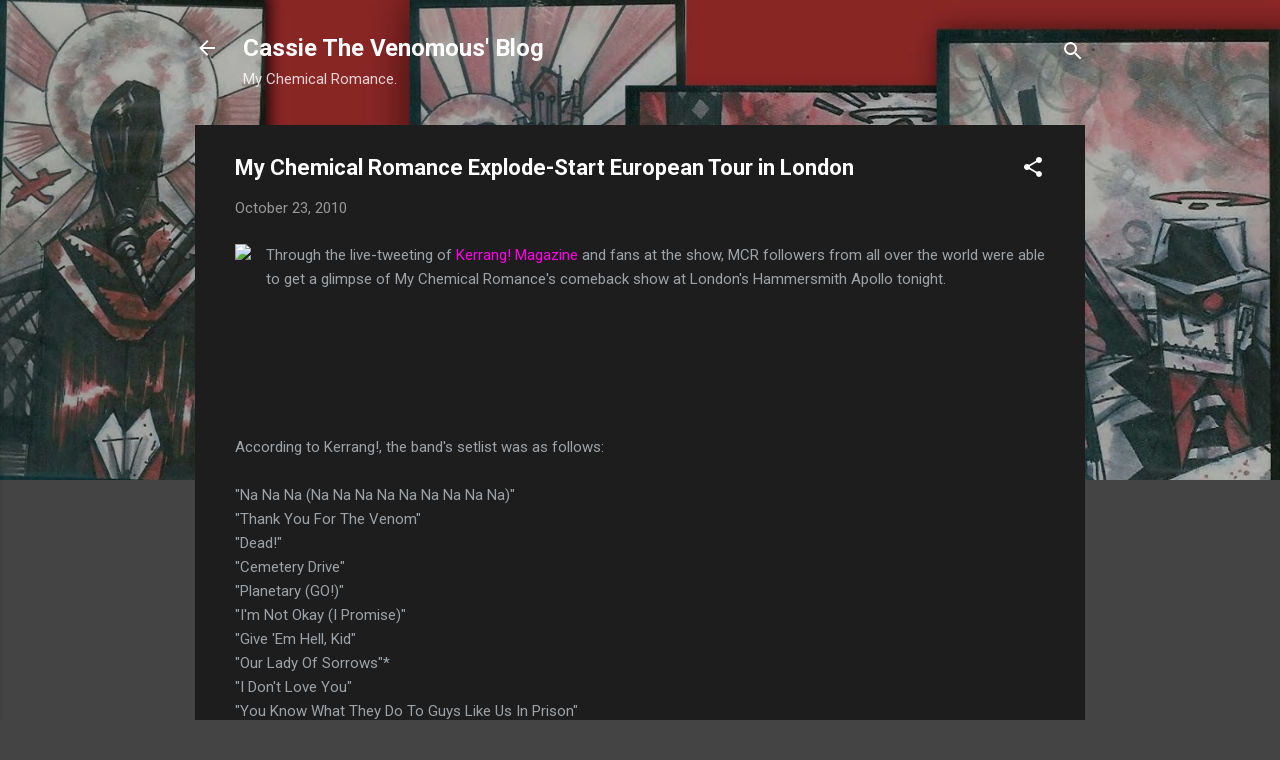

--- FILE ---
content_type: text/html; charset=UTF-8
request_url: http://cassiethevenomous.blogspot.com/2010/10/my-chemical-romance-launch-european.html
body_size: 32895
content:
<!DOCTYPE html>
<html dir='ltr' lang='en'>
<head>
<meta content='width=device-width, initial-scale=1' name='viewport'/>
<title>My Chemical Romance Explode-Start European Tour in London</title>
<meta content='text/html; charset=UTF-8' http-equiv='Content-Type'/>
<!-- Chrome, Firefox OS and Opera -->
<meta content='#444444' name='theme-color'/>
<!-- Windows Phone -->
<meta content='#444444' name='msapplication-navbutton-color'/>
<meta content='blogger' name='generator'/>
<link href='http://cassiethevenomous.blogspot.com/favicon.ico' rel='icon' type='image/x-icon'/>
<link href='http://cassiethevenomous.blogspot.com/2010/10/my-chemical-romance-launch-european.html' rel='canonical'/>
<link rel="alternate" type="application/atom+xml" title="Cassie The Venomous&#39; Blog - Atom" href="http://cassiethevenomous.blogspot.com/feeds/posts/default" />
<link rel="alternate" type="application/rss+xml" title="Cassie The Venomous&#39; Blog - RSS" href="http://cassiethevenomous.blogspot.com/feeds/posts/default?alt=rss" />
<link rel="service.post" type="application/atom+xml" title="Cassie The Venomous&#39; Blog - Atom" href="https://www.blogger.com/feeds/851070317038025900/posts/default" />

<link rel="alternate" type="application/atom+xml" title="Cassie The Venomous&#39; Blog - Atom" href="http://cassiethevenomous.blogspot.com/feeds/958092691327902856/comments/default" />
<!--Can't find substitution for tag [blog.ieCssRetrofitLinks]-->
<link href='http://images.warnerbrosrecords.com/drupal6x/cores/latest/sites/mcr6/files/mcr3a.jpg' rel='image_src'/>
<meta content='http://cassiethevenomous.blogspot.com/2010/10/my-chemical-romance-launch-european.html' property='og:url'/>
<meta content='My Chemical Romance Explode-Start European Tour in London' property='og:title'/>
<meta content='Through the live-tweeting of Kerrang! Magazine  and fans at the show, MCR followers from all over the world were able to get a glimpse of My...' property='og:description'/>
<meta content='https://lh3.googleusercontent.com/blogger_img_proxy/AEn0k_uKNcKKeOSEyk-KuMOHNm9c6LmSLlBL-7IVmGjCDj8dTPu3-qQTvcmEy9mq3cpKYv7drlckarEA7KWC9Oy4SgryFb4tQFpJkxiMI1XOwQVnzpf9EVNH1VscET1JTedpXWKE_BTBU_nT--ke6xNp0CKQtty7Xn5d=w1200-h630-p-k-no-nu' property='og:image'/>
<style type='text/css'>@font-face{font-family:'Roboto';font-style:italic;font-weight:300;font-stretch:100%;font-display:swap;src:url(//fonts.gstatic.com/s/roboto/v50/KFOKCnqEu92Fr1Mu53ZEC9_Vu3r1gIhOszmOClHrs6ljXfMMLt_QuAX-k3Yi128m0kN2.woff2)format('woff2');unicode-range:U+0460-052F,U+1C80-1C8A,U+20B4,U+2DE0-2DFF,U+A640-A69F,U+FE2E-FE2F;}@font-face{font-family:'Roboto';font-style:italic;font-weight:300;font-stretch:100%;font-display:swap;src:url(//fonts.gstatic.com/s/roboto/v50/KFOKCnqEu92Fr1Mu53ZEC9_Vu3r1gIhOszmOClHrs6ljXfMMLt_QuAz-k3Yi128m0kN2.woff2)format('woff2');unicode-range:U+0301,U+0400-045F,U+0490-0491,U+04B0-04B1,U+2116;}@font-face{font-family:'Roboto';font-style:italic;font-weight:300;font-stretch:100%;font-display:swap;src:url(//fonts.gstatic.com/s/roboto/v50/KFOKCnqEu92Fr1Mu53ZEC9_Vu3r1gIhOszmOClHrs6ljXfMMLt_QuAT-k3Yi128m0kN2.woff2)format('woff2');unicode-range:U+1F00-1FFF;}@font-face{font-family:'Roboto';font-style:italic;font-weight:300;font-stretch:100%;font-display:swap;src:url(//fonts.gstatic.com/s/roboto/v50/KFOKCnqEu92Fr1Mu53ZEC9_Vu3r1gIhOszmOClHrs6ljXfMMLt_QuAv-k3Yi128m0kN2.woff2)format('woff2');unicode-range:U+0370-0377,U+037A-037F,U+0384-038A,U+038C,U+038E-03A1,U+03A3-03FF;}@font-face{font-family:'Roboto';font-style:italic;font-weight:300;font-stretch:100%;font-display:swap;src:url(//fonts.gstatic.com/s/roboto/v50/KFOKCnqEu92Fr1Mu53ZEC9_Vu3r1gIhOszmOClHrs6ljXfMMLt_QuHT-k3Yi128m0kN2.woff2)format('woff2');unicode-range:U+0302-0303,U+0305,U+0307-0308,U+0310,U+0312,U+0315,U+031A,U+0326-0327,U+032C,U+032F-0330,U+0332-0333,U+0338,U+033A,U+0346,U+034D,U+0391-03A1,U+03A3-03A9,U+03B1-03C9,U+03D1,U+03D5-03D6,U+03F0-03F1,U+03F4-03F5,U+2016-2017,U+2034-2038,U+203C,U+2040,U+2043,U+2047,U+2050,U+2057,U+205F,U+2070-2071,U+2074-208E,U+2090-209C,U+20D0-20DC,U+20E1,U+20E5-20EF,U+2100-2112,U+2114-2115,U+2117-2121,U+2123-214F,U+2190,U+2192,U+2194-21AE,U+21B0-21E5,U+21F1-21F2,U+21F4-2211,U+2213-2214,U+2216-22FF,U+2308-230B,U+2310,U+2319,U+231C-2321,U+2336-237A,U+237C,U+2395,U+239B-23B7,U+23D0,U+23DC-23E1,U+2474-2475,U+25AF,U+25B3,U+25B7,U+25BD,U+25C1,U+25CA,U+25CC,U+25FB,U+266D-266F,U+27C0-27FF,U+2900-2AFF,U+2B0E-2B11,U+2B30-2B4C,U+2BFE,U+3030,U+FF5B,U+FF5D,U+1D400-1D7FF,U+1EE00-1EEFF;}@font-face{font-family:'Roboto';font-style:italic;font-weight:300;font-stretch:100%;font-display:swap;src:url(//fonts.gstatic.com/s/roboto/v50/KFOKCnqEu92Fr1Mu53ZEC9_Vu3r1gIhOszmOClHrs6ljXfMMLt_QuGb-k3Yi128m0kN2.woff2)format('woff2');unicode-range:U+0001-000C,U+000E-001F,U+007F-009F,U+20DD-20E0,U+20E2-20E4,U+2150-218F,U+2190,U+2192,U+2194-2199,U+21AF,U+21E6-21F0,U+21F3,U+2218-2219,U+2299,U+22C4-22C6,U+2300-243F,U+2440-244A,U+2460-24FF,U+25A0-27BF,U+2800-28FF,U+2921-2922,U+2981,U+29BF,U+29EB,U+2B00-2BFF,U+4DC0-4DFF,U+FFF9-FFFB,U+10140-1018E,U+10190-1019C,U+101A0,U+101D0-101FD,U+102E0-102FB,U+10E60-10E7E,U+1D2C0-1D2D3,U+1D2E0-1D37F,U+1F000-1F0FF,U+1F100-1F1AD,U+1F1E6-1F1FF,U+1F30D-1F30F,U+1F315,U+1F31C,U+1F31E,U+1F320-1F32C,U+1F336,U+1F378,U+1F37D,U+1F382,U+1F393-1F39F,U+1F3A7-1F3A8,U+1F3AC-1F3AF,U+1F3C2,U+1F3C4-1F3C6,U+1F3CA-1F3CE,U+1F3D4-1F3E0,U+1F3ED,U+1F3F1-1F3F3,U+1F3F5-1F3F7,U+1F408,U+1F415,U+1F41F,U+1F426,U+1F43F,U+1F441-1F442,U+1F444,U+1F446-1F449,U+1F44C-1F44E,U+1F453,U+1F46A,U+1F47D,U+1F4A3,U+1F4B0,U+1F4B3,U+1F4B9,U+1F4BB,U+1F4BF,U+1F4C8-1F4CB,U+1F4D6,U+1F4DA,U+1F4DF,U+1F4E3-1F4E6,U+1F4EA-1F4ED,U+1F4F7,U+1F4F9-1F4FB,U+1F4FD-1F4FE,U+1F503,U+1F507-1F50B,U+1F50D,U+1F512-1F513,U+1F53E-1F54A,U+1F54F-1F5FA,U+1F610,U+1F650-1F67F,U+1F687,U+1F68D,U+1F691,U+1F694,U+1F698,U+1F6AD,U+1F6B2,U+1F6B9-1F6BA,U+1F6BC,U+1F6C6-1F6CF,U+1F6D3-1F6D7,U+1F6E0-1F6EA,U+1F6F0-1F6F3,U+1F6F7-1F6FC,U+1F700-1F7FF,U+1F800-1F80B,U+1F810-1F847,U+1F850-1F859,U+1F860-1F887,U+1F890-1F8AD,U+1F8B0-1F8BB,U+1F8C0-1F8C1,U+1F900-1F90B,U+1F93B,U+1F946,U+1F984,U+1F996,U+1F9E9,U+1FA00-1FA6F,U+1FA70-1FA7C,U+1FA80-1FA89,U+1FA8F-1FAC6,U+1FACE-1FADC,U+1FADF-1FAE9,U+1FAF0-1FAF8,U+1FB00-1FBFF;}@font-face{font-family:'Roboto';font-style:italic;font-weight:300;font-stretch:100%;font-display:swap;src:url(//fonts.gstatic.com/s/roboto/v50/KFOKCnqEu92Fr1Mu53ZEC9_Vu3r1gIhOszmOClHrs6ljXfMMLt_QuAf-k3Yi128m0kN2.woff2)format('woff2');unicode-range:U+0102-0103,U+0110-0111,U+0128-0129,U+0168-0169,U+01A0-01A1,U+01AF-01B0,U+0300-0301,U+0303-0304,U+0308-0309,U+0323,U+0329,U+1EA0-1EF9,U+20AB;}@font-face{font-family:'Roboto';font-style:italic;font-weight:300;font-stretch:100%;font-display:swap;src:url(//fonts.gstatic.com/s/roboto/v50/KFOKCnqEu92Fr1Mu53ZEC9_Vu3r1gIhOszmOClHrs6ljXfMMLt_QuAb-k3Yi128m0kN2.woff2)format('woff2');unicode-range:U+0100-02BA,U+02BD-02C5,U+02C7-02CC,U+02CE-02D7,U+02DD-02FF,U+0304,U+0308,U+0329,U+1D00-1DBF,U+1E00-1E9F,U+1EF2-1EFF,U+2020,U+20A0-20AB,U+20AD-20C0,U+2113,U+2C60-2C7F,U+A720-A7FF;}@font-face{font-family:'Roboto';font-style:italic;font-weight:300;font-stretch:100%;font-display:swap;src:url(//fonts.gstatic.com/s/roboto/v50/KFOKCnqEu92Fr1Mu53ZEC9_Vu3r1gIhOszmOClHrs6ljXfMMLt_QuAj-k3Yi128m0g.woff2)format('woff2');unicode-range:U+0000-00FF,U+0131,U+0152-0153,U+02BB-02BC,U+02C6,U+02DA,U+02DC,U+0304,U+0308,U+0329,U+2000-206F,U+20AC,U+2122,U+2191,U+2193,U+2212,U+2215,U+FEFF,U+FFFD;}@font-face{font-family:'Roboto';font-style:normal;font-weight:400;font-stretch:100%;font-display:swap;src:url(//fonts.gstatic.com/s/roboto/v50/KFO7CnqEu92Fr1ME7kSn66aGLdTylUAMa3GUBHMdazTgWw.woff2)format('woff2');unicode-range:U+0460-052F,U+1C80-1C8A,U+20B4,U+2DE0-2DFF,U+A640-A69F,U+FE2E-FE2F;}@font-face{font-family:'Roboto';font-style:normal;font-weight:400;font-stretch:100%;font-display:swap;src:url(//fonts.gstatic.com/s/roboto/v50/KFO7CnqEu92Fr1ME7kSn66aGLdTylUAMa3iUBHMdazTgWw.woff2)format('woff2');unicode-range:U+0301,U+0400-045F,U+0490-0491,U+04B0-04B1,U+2116;}@font-face{font-family:'Roboto';font-style:normal;font-weight:400;font-stretch:100%;font-display:swap;src:url(//fonts.gstatic.com/s/roboto/v50/KFO7CnqEu92Fr1ME7kSn66aGLdTylUAMa3CUBHMdazTgWw.woff2)format('woff2');unicode-range:U+1F00-1FFF;}@font-face{font-family:'Roboto';font-style:normal;font-weight:400;font-stretch:100%;font-display:swap;src:url(//fonts.gstatic.com/s/roboto/v50/KFO7CnqEu92Fr1ME7kSn66aGLdTylUAMa3-UBHMdazTgWw.woff2)format('woff2');unicode-range:U+0370-0377,U+037A-037F,U+0384-038A,U+038C,U+038E-03A1,U+03A3-03FF;}@font-face{font-family:'Roboto';font-style:normal;font-weight:400;font-stretch:100%;font-display:swap;src:url(//fonts.gstatic.com/s/roboto/v50/KFO7CnqEu92Fr1ME7kSn66aGLdTylUAMawCUBHMdazTgWw.woff2)format('woff2');unicode-range:U+0302-0303,U+0305,U+0307-0308,U+0310,U+0312,U+0315,U+031A,U+0326-0327,U+032C,U+032F-0330,U+0332-0333,U+0338,U+033A,U+0346,U+034D,U+0391-03A1,U+03A3-03A9,U+03B1-03C9,U+03D1,U+03D5-03D6,U+03F0-03F1,U+03F4-03F5,U+2016-2017,U+2034-2038,U+203C,U+2040,U+2043,U+2047,U+2050,U+2057,U+205F,U+2070-2071,U+2074-208E,U+2090-209C,U+20D0-20DC,U+20E1,U+20E5-20EF,U+2100-2112,U+2114-2115,U+2117-2121,U+2123-214F,U+2190,U+2192,U+2194-21AE,U+21B0-21E5,U+21F1-21F2,U+21F4-2211,U+2213-2214,U+2216-22FF,U+2308-230B,U+2310,U+2319,U+231C-2321,U+2336-237A,U+237C,U+2395,U+239B-23B7,U+23D0,U+23DC-23E1,U+2474-2475,U+25AF,U+25B3,U+25B7,U+25BD,U+25C1,U+25CA,U+25CC,U+25FB,U+266D-266F,U+27C0-27FF,U+2900-2AFF,U+2B0E-2B11,U+2B30-2B4C,U+2BFE,U+3030,U+FF5B,U+FF5D,U+1D400-1D7FF,U+1EE00-1EEFF;}@font-face{font-family:'Roboto';font-style:normal;font-weight:400;font-stretch:100%;font-display:swap;src:url(//fonts.gstatic.com/s/roboto/v50/KFO7CnqEu92Fr1ME7kSn66aGLdTylUAMaxKUBHMdazTgWw.woff2)format('woff2');unicode-range:U+0001-000C,U+000E-001F,U+007F-009F,U+20DD-20E0,U+20E2-20E4,U+2150-218F,U+2190,U+2192,U+2194-2199,U+21AF,U+21E6-21F0,U+21F3,U+2218-2219,U+2299,U+22C4-22C6,U+2300-243F,U+2440-244A,U+2460-24FF,U+25A0-27BF,U+2800-28FF,U+2921-2922,U+2981,U+29BF,U+29EB,U+2B00-2BFF,U+4DC0-4DFF,U+FFF9-FFFB,U+10140-1018E,U+10190-1019C,U+101A0,U+101D0-101FD,U+102E0-102FB,U+10E60-10E7E,U+1D2C0-1D2D3,U+1D2E0-1D37F,U+1F000-1F0FF,U+1F100-1F1AD,U+1F1E6-1F1FF,U+1F30D-1F30F,U+1F315,U+1F31C,U+1F31E,U+1F320-1F32C,U+1F336,U+1F378,U+1F37D,U+1F382,U+1F393-1F39F,U+1F3A7-1F3A8,U+1F3AC-1F3AF,U+1F3C2,U+1F3C4-1F3C6,U+1F3CA-1F3CE,U+1F3D4-1F3E0,U+1F3ED,U+1F3F1-1F3F3,U+1F3F5-1F3F7,U+1F408,U+1F415,U+1F41F,U+1F426,U+1F43F,U+1F441-1F442,U+1F444,U+1F446-1F449,U+1F44C-1F44E,U+1F453,U+1F46A,U+1F47D,U+1F4A3,U+1F4B0,U+1F4B3,U+1F4B9,U+1F4BB,U+1F4BF,U+1F4C8-1F4CB,U+1F4D6,U+1F4DA,U+1F4DF,U+1F4E3-1F4E6,U+1F4EA-1F4ED,U+1F4F7,U+1F4F9-1F4FB,U+1F4FD-1F4FE,U+1F503,U+1F507-1F50B,U+1F50D,U+1F512-1F513,U+1F53E-1F54A,U+1F54F-1F5FA,U+1F610,U+1F650-1F67F,U+1F687,U+1F68D,U+1F691,U+1F694,U+1F698,U+1F6AD,U+1F6B2,U+1F6B9-1F6BA,U+1F6BC,U+1F6C6-1F6CF,U+1F6D3-1F6D7,U+1F6E0-1F6EA,U+1F6F0-1F6F3,U+1F6F7-1F6FC,U+1F700-1F7FF,U+1F800-1F80B,U+1F810-1F847,U+1F850-1F859,U+1F860-1F887,U+1F890-1F8AD,U+1F8B0-1F8BB,U+1F8C0-1F8C1,U+1F900-1F90B,U+1F93B,U+1F946,U+1F984,U+1F996,U+1F9E9,U+1FA00-1FA6F,U+1FA70-1FA7C,U+1FA80-1FA89,U+1FA8F-1FAC6,U+1FACE-1FADC,U+1FADF-1FAE9,U+1FAF0-1FAF8,U+1FB00-1FBFF;}@font-face{font-family:'Roboto';font-style:normal;font-weight:400;font-stretch:100%;font-display:swap;src:url(//fonts.gstatic.com/s/roboto/v50/KFO7CnqEu92Fr1ME7kSn66aGLdTylUAMa3OUBHMdazTgWw.woff2)format('woff2');unicode-range:U+0102-0103,U+0110-0111,U+0128-0129,U+0168-0169,U+01A0-01A1,U+01AF-01B0,U+0300-0301,U+0303-0304,U+0308-0309,U+0323,U+0329,U+1EA0-1EF9,U+20AB;}@font-face{font-family:'Roboto';font-style:normal;font-weight:400;font-stretch:100%;font-display:swap;src:url(//fonts.gstatic.com/s/roboto/v50/KFO7CnqEu92Fr1ME7kSn66aGLdTylUAMa3KUBHMdazTgWw.woff2)format('woff2');unicode-range:U+0100-02BA,U+02BD-02C5,U+02C7-02CC,U+02CE-02D7,U+02DD-02FF,U+0304,U+0308,U+0329,U+1D00-1DBF,U+1E00-1E9F,U+1EF2-1EFF,U+2020,U+20A0-20AB,U+20AD-20C0,U+2113,U+2C60-2C7F,U+A720-A7FF;}@font-face{font-family:'Roboto';font-style:normal;font-weight:400;font-stretch:100%;font-display:swap;src:url(//fonts.gstatic.com/s/roboto/v50/KFO7CnqEu92Fr1ME7kSn66aGLdTylUAMa3yUBHMdazQ.woff2)format('woff2');unicode-range:U+0000-00FF,U+0131,U+0152-0153,U+02BB-02BC,U+02C6,U+02DA,U+02DC,U+0304,U+0308,U+0329,U+2000-206F,U+20AC,U+2122,U+2191,U+2193,U+2212,U+2215,U+FEFF,U+FFFD;}@font-face{font-family:'Roboto';font-style:normal;font-weight:700;font-stretch:100%;font-display:swap;src:url(//fonts.gstatic.com/s/roboto/v50/KFO7CnqEu92Fr1ME7kSn66aGLdTylUAMa3GUBHMdazTgWw.woff2)format('woff2');unicode-range:U+0460-052F,U+1C80-1C8A,U+20B4,U+2DE0-2DFF,U+A640-A69F,U+FE2E-FE2F;}@font-face{font-family:'Roboto';font-style:normal;font-weight:700;font-stretch:100%;font-display:swap;src:url(//fonts.gstatic.com/s/roboto/v50/KFO7CnqEu92Fr1ME7kSn66aGLdTylUAMa3iUBHMdazTgWw.woff2)format('woff2');unicode-range:U+0301,U+0400-045F,U+0490-0491,U+04B0-04B1,U+2116;}@font-face{font-family:'Roboto';font-style:normal;font-weight:700;font-stretch:100%;font-display:swap;src:url(//fonts.gstatic.com/s/roboto/v50/KFO7CnqEu92Fr1ME7kSn66aGLdTylUAMa3CUBHMdazTgWw.woff2)format('woff2');unicode-range:U+1F00-1FFF;}@font-face{font-family:'Roboto';font-style:normal;font-weight:700;font-stretch:100%;font-display:swap;src:url(//fonts.gstatic.com/s/roboto/v50/KFO7CnqEu92Fr1ME7kSn66aGLdTylUAMa3-UBHMdazTgWw.woff2)format('woff2');unicode-range:U+0370-0377,U+037A-037F,U+0384-038A,U+038C,U+038E-03A1,U+03A3-03FF;}@font-face{font-family:'Roboto';font-style:normal;font-weight:700;font-stretch:100%;font-display:swap;src:url(//fonts.gstatic.com/s/roboto/v50/KFO7CnqEu92Fr1ME7kSn66aGLdTylUAMawCUBHMdazTgWw.woff2)format('woff2');unicode-range:U+0302-0303,U+0305,U+0307-0308,U+0310,U+0312,U+0315,U+031A,U+0326-0327,U+032C,U+032F-0330,U+0332-0333,U+0338,U+033A,U+0346,U+034D,U+0391-03A1,U+03A3-03A9,U+03B1-03C9,U+03D1,U+03D5-03D6,U+03F0-03F1,U+03F4-03F5,U+2016-2017,U+2034-2038,U+203C,U+2040,U+2043,U+2047,U+2050,U+2057,U+205F,U+2070-2071,U+2074-208E,U+2090-209C,U+20D0-20DC,U+20E1,U+20E5-20EF,U+2100-2112,U+2114-2115,U+2117-2121,U+2123-214F,U+2190,U+2192,U+2194-21AE,U+21B0-21E5,U+21F1-21F2,U+21F4-2211,U+2213-2214,U+2216-22FF,U+2308-230B,U+2310,U+2319,U+231C-2321,U+2336-237A,U+237C,U+2395,U+239B-23B7,U+23D0,U+23DC-23E1,U+2474-2475,U+25AF,U+25B3,U+25B7,U+25BD,U+25C1,U+25CA,U+25CC,U+25FB,U+266D-266F,U+27C0-27FF,U+2900-2AFF,U+2B0E-2B11,U+2B30-2B4C,U+2BFE,U+3030,U+FF5B,U+FF5D,U+1D400-1D7FF,U+1EE00-1EEFF;}@font-face{font-family:'Roboto';font-style:normal;font-weight:700;font-stretch:100%;font-display:swap;src:url(//fonts.gstatic.com/s/roboto/v50/KFO7CnqEu92Fr1ME7kSn66aGLdTylUAMaxKUBHMdazTgWw.woff2)format('woff2');unicode-range:U+0001-000C,U+000E-001F,U+007F-009F,U+20DD-20E0,U+20E2-20E4,U+2150-218F,U+2190,U+2192,U+2194-2199,U+21AF,U+21E6-21F0,U+21F3,U+2218-2219,U+2299,U+22C4-22C6,U+2300-243F,U+2440-244A,U+2460-24FF,U+25A0-27BF,U+2800-28FF,U+2921-2922,U+2981,U+29BF,U+29EB,U+2B00-2BFF,U+4DC0-4DFF,U+FFF9-FFFB,U+10140-1018E,U+10190-1019C,U+101A0,U+101D0-101FD,U+102E0-102FB,U+10E60-10E7E,U+1D2C0-1D2D3,U+1D2E0-1D37F,U+1F000-1F0FF,U+1F100-1F1AD,U+1F1E6-1F1FF,U+1F30D-1F30F,U+1F315,U+1F31C,U+1F31E,U+1F320-1F32C,U+1F336,U+1F378,U+1F37D,U+1F382,U+1F393-1F39F,U+1F3A7-1F3A8,U+1F3AC-1F3AF,U+1F3C2,U+1F3C4-1F3C6,U+1F3CA-1F3CE,U+1F3D4-1F3E0,U+1F3ED,U+1F3F1-1F3F3,U+1F3F5-1F3F7,U+1F408,U+1F415,U+1F41F,U+1F426,U+1F43F,U+1F441-1F442,U+1F444,U+1F446-1F449,U+1F44C-1F44E,U+1F453,U+1F46A,U+1F47D,U+1F4A3,U+1F4B0,U+1F4B3,U+1F4B9,U+1F4BB,U+1F4BF,U+1F4C8-1F4CB,U+1F4D6,U+1F4DA,U+1F4DF,U+1F4E3-1F4E6,U+1F4EA-1F4ED,U+1F4F7,U+1F4F9-1F4FB,U+1F4FD-1F4FE,U+1F503,U+1F507-1F50B,U+1F50D,U+1F512-1F513,U+1F53E-1F54A,U+1F54F-1F5FA,U+1F610,U+1F650-1F67F,U+1F687,U+1F68D,U+1F691,U+1F694,U+1F698,U+1F6AD,U+1F6B2,U+1F6B9-1F6BA,U+1F6BC,U+1F6C6-1F6CF,U+1F6D3-1F6D7,U+1F6E0-1F6EA,U+1F6F0-1F6F3,U+1F6F7-1F6FC,U+1F700-1F7FF,U+1F800-1F80B,U+1F810-1F847,U+1F850-1F859,U+1F860-1F887,U+1F890-1F8AD,U+1F8B0-1F8BB,U+1F8C0-1F8C1,U+1F900-1F90B,U+1F93B,U+1F946,U+1F984,U+1F996,U+1F9E9,U+1FA00-1FA6F,U+1FA70-1FA7C,U+1FA80-1FA89,U+1FA8F-1FAC6,U+1FACE-1FADC,U+1FADF-1FAE9,U+1FAF0-1FAF8,U+1FB00-1FBFF;}@font-face{font-family:'Roboto';font-style:normal;font-weight:700;font-stretch:100%;font-display:swap;src:url(//fonts.gstatic.com/s/roboto/v50/KFO7CnqEu92Fr1ME7kSn66aGLdTylUAMa3OUBHMdazTgWw.woff2)format('woff2');unicode-range:U+0102-0103,U+0110-0111,U+0128-0129,U+0168-0169,U+01A0-01A1,U+01AF-01B0,U+0300-0301,U+0303-0304,U+0308-0309,U+0323,U+0329,U+1EA0-1EF9,U+20AB;}@font-face{font-family:'Roboto';font-style:normal;font-weight:700;font-stretch:100%;font-display:swap;src:url(//fonts.gstatic.com/s/roboto/v50/KFO7CnqEu92Fr1ME7kSn66aGLdTylUAMa3KUBHMdazTgWw.woff2)format('woff2');unicode-range:U+0100-02BA,U+02BD-02C5,U+02C7-02CC,U+02CE-02D7,U+02DD-02FF,U+0304,U+0308,U+0329,U+1D00-1DBF,U+1E00-1E9F,U+1EF2-1EFF,U+2020,U+20A0-20AB,U+20AD-20C0,U+2113,U+2C60-2C7F,U+A720-A7FF;}@font-face{font-family:'Roboto';font-style:normal;font-weight:700;font-stretch:100%;font-display:swap;src:url(//fonts.gstatic.com/s/roboto/v50/KFO7CnqEu92Fr1ME7kSn66aGLdTylUAMa3yUBHMdazQ.woff2)format('woff2');unicode-range:U+0000-00FF,U+0131,U+0152-0153,U+02BB-02BC,U+02C6,U+02DA,U+02DC,U+0304,U+0308,U+0329,U+2000-206F,U+20AC,U+2122,U+2191,U+2193,U+2212,U+2215,U+FEFF,U+FFFD;}</style>
<style id='page-skin-1' type='text/css'><!--
/*! normalize.css v3.0.1 | MIT License | git.io/normalize */html{font-family:sans-serif;-ms-text-size-adjust:100%;-webkit-text-size-adjust:100%}body{margin:0}article,aside,details,figcaption,figure,footer,header,hgroup,main,nav,section,summary{display:block}audio,canvas,progress,video{display:inline-block;vertical-align:baseline}audio:not([controls]){display:none;height:0}[hidden],template{display:none}a{background:transparent}a:active,a:hover{outline:0}abbr[title]{border-bottom:1px dotted}b,strong{font-weight:bold}dfn{font-style:italic}h1{font-size:2em;margin:.67em 0}mark{background:#ff0;color:#000}small{font-size:80%}sub,sup{font-size:75%;line-height:0;position:relative;vertical-align:baseline}sup{top:-0.5em}sub{bottom:-0.25em}img{border:0}svg:not(:root){overflow:hidden}figure{margin:1em 40px}hr{-moz-box-sizing:content-box;box-sizing:content-box;height:0}pre{overflow:auto}code,kbd,pre,samp{font-family:monospace,monospace;font-size:1em}button,input,optgroup,select,textarea{color:inherit;font:inherit;margin:0}button{overflow:visible}button,select{text-transform:none}button,html input[type="button"],input[type="reset"],input[type="submit"]{-webkit-appearance:button;cursor:pointer}button[disabled],html input[disabled]{cursor:default}button::-moz-focus-inner,input::-moz-focus-inner{border:0;padding:0}input{line-height:normal}input[type="checkbox"],input[type="radio"]{box-sizing:border-box;padding:0}input[type="number"]::-webkit-inner-spin-button,input[type="number"]::-webkit-outer-spin-button{height:auto}input[type="search"]{-webkit-appearance:textfield;-moz-box-sizing:content-box;-webkit-box-sizing:content-box;box-sizing:content-box}input[type="search"]::-webkit-search-cancel-button,input[type="search"]::-webkit-search-decoration{-webkit-appearance:none}fieldset{border:1px solid #c0c0c0;margin:0 2px;padding:.35em .625em .75em}legend{border:0;padding:0}textarea{overflow:auto}optgroup{font-weight:bold}table{border-collapse:collapse;border-spacing:0}td,th{padding:0}
/*!************************************************
* Blogger Template Style
* Name: Contempo
**************************************************/
body{
overflow-wrap:break-word;
word-break:break-word;
word-wrap:break-word
}
.hidden{
display:none
}
.invisible{
visibility:hidden
}
.container::after,.float-container::after{
clear:both;
content:"";
display:table
}
.clearboth{
clear:both
}
#comments .comment .comment-actions,.subscribe-popup .FollowByEmail .follow-by-email-submit,.widget.Profile .profile-link,.widget.Profile .profile-link.visit-profile{
background:0 0;
border:0;
box-shadow:none;
color:#ff00e7;
cursor:pointer;
font-size:14px;
font-weight:700;
outline:0;
text-decoration:none;
text-transform:uppercase;
width:auto
}
.dim-overlay{
background-color:rgba(0,0,0,.54);
height:100vh;
left:0;
position:fixed;
top:0;
width:100%
}
#sharing-dim-overlay{
background-color:transparent
}
input::-ms-clear{
display:none
}
.blogger-logo,.svg-icon-24.blogger-logo{
fill:#ff9800;
opacity:1
}
.loading-spinner-large{
-webkit-animation:mspin-rotate 1.568s infinite linear;
animation:mspin-rotate 1.568s infinite linear;
height:48px;
overflow:hidden;
position:absolute;
width:48px;
z-index:200
}
.loading-spinner-large>div{
-webkit-animation:mspin-revrot 5332ms infinite steps(4);
animation:mspin-revrot 5332ms infinite steps(4)
}
.loading-spinner-large>div>div{
-webkit-animation:mspin-singlecolor-large-film 1333ms infinite steps(81);
animation:mspin-singlecolor-large-film 1333ms infinite steps(81);
background-size:100%;
height:48px;
width:3888px
}
.mspin-black-large>div>div,.mspin-grey_54-large>div>div{
background-image:url(https://www.blogblog.com/indie/mspin_black_large.svg)
}
.mspin-white-large>div>div{
background-image:url(https://www.blogblog.com/indie/mspin_white_large.svg)
}
.mspin-grey_54-large{
opacity:.54
}
@-webkit-keyframes mspin-singlecolor-large-film{
from{
-webkit-transform:translateX(0);
transform:translateX(0)
}
to{
-webkit-transform:translateX(-3888px);
transform:translateX(-3888px)
}
}
@keyframes mspin-singlecolor-large-film{
from{
-webkit-transform:translateX(0);
transform:translateX(0)
}
to{
-webkit-transform:translateX(-3888px);
transform:translateX(-3888px)
}
}
@-webkit-keyframes mspin-rotate{
from{
-webkit-transform:rotate(0);
transform:rotate(0)
}
to{
-webkit-transform:rotate(360deg);
transform:rotate(360deg)
}
}
@keyframes mspin-rotate{
from{
-webkit-transform:rotate(0);
transform:rotate(0)
}
to{
-webkit-transform:rotate(360deg);
transform:rotate(360deg)
}
}
@-webkit-keyframes mspin-revrot{
from{
-webkit-transform:rotate(0);
transform:rotate(0)
}
to{
-webkit-transform:rotate(-360deg);
transform:rotate(-360deg)
}
}
@keyframes mspin-revrot{
from{
-webkit-transform:rotate(0);
transform:rotate(0)
}
to{
-webkit-transform:rotate(-360deg);
transform:rotate(-360deg)
}
}
.skip-navigation{
background-color:#fff;
box-sizing:border-box;
color:#000;
display:block;
height:0;
left:0;
line-height:50px;
overflow:hidden;
padding-top:0;
position:fixed;
text-align:center;
top:0;
-webkit-transition:box-shadow .3s,height .3s,padding-top .3s;
transition:box-shadow .3s,height .3s,padding-top .3s;
width:100%;
z-index:900
}
.skip-navigation:focus{
box-shadow:0 4px 5px 0 rgba(0,0,0,.14),0 1px 10px 0 rgba(0,0,0,.12),0 2px 4px -1px rgba(0,0,0,.2);
height:50px
}
#main{
outline:0
}
.main-heading{
position:absolute;
clip:rect(1px,1px,1px,1px);
padding:0;
border:0;
height:1px;
width:1px;
overflow:hidden
}
.Attribution{
margin-top:1em;
text-align:center
}
.Attribution .blogger img,.Attribution .blogger svg{
vertical-align:bottom
}
.Attribution .blogger img{
margin-right:.5em
}
.Attribution div{
line-height:24px;
margin-top:.5em
}
.Attribution .copyright,.Attribution .image-attribution{
font-size:.7em;
margin-top:1.5em
}
.BLOG_mobile_video_class{
display:none
}
.bg-photo{
background-attachment:scroll!important
}
body .CSS_LIGHTBOX{
z-index:900
}
.extendable .show-less,.extendable .show-more{
border-color:#ff00e7;
color:#ff00e7;
margin-top:8px
}
.extendable .show-less.hidden,.extendable .show-more.hidden{
display:none
}
.inline-ad{
display:none;
max-width:100%;
overflow:hidden
}
.adsbygoogle{
display:block
}
#cookieChoiceInfo{
bottom:0;
top:auto
}
iframe.b-hbp-video{
border:0
}
.post-body img{
max-width:100%
}
.post-body iframe{
max-width:100%
}
.post-body a[imageanchor="1"]{
display:inline-block
}
.byline{
margin-right:1em
}
.byline:last-child{
margin-right:0
}
.link-copied-dialog{
max-width:520px;
outline:0
}
.link-copied-dialog .modal-dialog-buttons{
margin-top:8px
}
.link-copied-dialog .goog-buttonset-default{
background:0 0;
border:0
}
.link-copied-dialog .goog-buttonset-default:focus{
outline:0
}
.paging-control-container{
margin-bottom:16px
}
.paging-control-container .paging-control{
display:inline-block
}
.paging-control-container .comment-range-text::after,.paging-control-container .paging-control{
color:#ff00e7
}
.paging-control-container .comment-range-text,.paging-control-container .paging-control{
margin-right:8px
}
.paging-control-container .comment-range-text::after,.paging-control-container .paging-control::after{
content:"\b7";
cursor:default;
padding-left:8px;
pointer-events:none
}
.paging-control-container .comment-range-text:last-child::after,.paging-control-container .paging-control:last-child::after{
content:none
}
.byline.reactions iframe{
height:20px
}
.b-notification{
color:#000;
background-color:#fff;
border-bottom:solid 1px #000;
box-sizing:border-box;
padding:16px 32px;
text-align:center
}
.b-notification.visible{
-webkit-transition:margin-top .3s cubic-bezier(.4,0,.2,1);
transition:margin-top .3s cubic-bezier(.4,0,.2,1)
}
.b-notification.invisible{
position:absolute
}
.b-notification-close{
position:absolute;
right:8px;
top:8px
}
.no-posts-message{
line-height:40px;
text-align:center
}
@media screen and (max-width:800px){
body.item-view .post-body a[imageanchor="1"][style*="float: left;"],body.item-view .post-body a[imageanchor="1"][style*="float: right;"]{
float:none!important;
clear:none!important
}
body.item-view .post-body a[imageanchor="1"] img{
display:block;
height:auto;
margin:0 auto
}
body.item-view .post-body>.separator:first-child>a[imageanchor="1"]:first-child{
margin-top:20px
}
.post-body a[imageanchor]{
display:block
}
body.item-view .post-body a[imageanchor="1"]{
margin-left:0!important;
margin-right:0!important
}
body.item-view .post-body a[imageanchor="1"]+a[imageanchor="1"]{
margin-top:16px
}
}
.item-control{
display:none
}
#comments{
border-top:1px dashed rgba(0,0,0,.54);
margin-top:20px;
padding:20px
}
#comments .comment-thread ol{
margin:0;
padding-left:0;
padding-left:0
}
#comments .comment .comment-replybox-single,#comments .comment-thread .comment-replies{
margin-left:60px
}
#comments .comment-thread .thread-count{
display:none
}
#comments .comment{
list-style-type:none;
padding:0 0 30px;
position:relative
}
#comments .comment .comment{
padding-bottom:8px
}
.comment .avatar-image-container{
position:absolute
}
.comment .avatar-image-container img{
border-radius:50%
}
.avatar-image-container svg,.comment .avatar-image-container .avatar-icon{
border-radius:50%;
border:solid 1px #ffffff;
box-sizing:border-box;
fill:#ffffff;
height:35px;
margin:0;
padding:7px;
width:35px
}
.comment .comment-block{
margin-top:10px;
margin-left:60px;
padding-bottom:0
}
#comments .comment-author-header-wrapper{
margin-left:40px
}
#comments .comment .thread-expanded .comment-block{
padding-bottom:20px
}
#comments .comment .comment-header .user,#comments .comment .comment-header .user a{
color:#ffffff;
font-style:normal;
font-weight:700
}
#comments .comment .comment-actions{
bottom:0;
margin-bottom:15px;
position:absolute
}
#comments .comment .comment-actions>*{
margin-right:8px
}
#comments .comment .comment-header .datetime{
bottom:0;
color:rgba(255,255,255,.54);
display:inline-block;
font-size:13px;
font-style:italic;
margin-left:8px
}
#comments .comment .comment-footer .comment-timestamp a,#comments .comment .comment-header .datetime a{
color:rgba(255,255,255,.54)
}
#comments .comment .comment-content,.comment .comment-body{
margin-top:12px;
word-break:break-word
}
.comment-body{
margin-bottom:12px
}
#comments.embed[data-num-comments="0"]{
border:0;
margin-top:0;
padding-top:0
}
#comments.embed[data-num-comments="0"] #comment-post-message,#comments.embed[data-num-comments="0"] div.comment-form>p,#comments.embed[data-num-comments="0"] p.comment-footer{
display:none
}
#comment-editor-src{
display:none
}
.comments .comments-content .loadmore.loaded{
max-height:0;
opacity:0;
overflow:hidden
}
.extendable .remaining-items{
height:0;
overflow:hidden;
-webkit-transition:height .3s cubic-bezier(.4,0,.2,1);
transition:height .3s cubic-bezier(.4,0,.2,1)
}
.extendable .remaining-items.expanded{
height:auto
}
.svg-icon-24,.svg-icon-24-button{
cursor:pointer;
height:24px;
width:24px;
min-width:24px
}
.touch-icon{
margin:-12px;
padding:12px
}
.touch-icon:active,.touch-icon:focus{
background-color:rgba(153,153,153,.4);
border-radius:50%
}
svg:not(:root).touch-icon{
overflow:visible
}
html[dir=rtl] .rtl-reversible-icon{
-webkit-transform:scaleX(-1);
-ms-transform:scaleX(-1);
transform:scaleX(-1)
}
.svg-icon-24-button,.touch-icon-button{
background:0 0;
border:0;
margin:0;
outline:0;
padding:0
}
.touch-icon-button .touch-icon:active,.touch-icon-button .touch-icon:focus{
background-color:transparent
}
.touch-icon-button:active .touch-icon,.touch-icon-button:focus .touch-icon{
background-color:rgba(153,153,153,.4);
border-radius:50%
}
.Profile .default-avatar-wrapper .avatar-icon{
border-radius:50%;
border:solid 1px #ffffff;
box-sizing:border-box;
fill:#ffffff;
margin:0
}
.Profile .individual .default-avatar-wrapper .avatar-icon{
padding:25px
}
.Profile .individual .avatar-icon,.Profile .individual .profile-img{
height:120px;
width:120px
}
.Profile .team .default-avatar-wrapper .avatar-icon{
padding:8px
}
.Profile .team .avatar-icon,.Profile .team .default-avatar-wrapper,.Profile .team .profile-img{
height:40px;
width:40px
}
.snippet-container{
margin:0;
position:relative;
overflow:hidden
}
.snippet-fade{
bottom:0;
box-sizing:border-box;
position:absolute;
width:96px
}
.snippet-fade{
right:0
}
.snippet-fade:after{
content:"\2026"
}
.snippet-fade:after{
float:right
}
.post-bottom{
-webkit-box-align:center;
-webkit-align-items:center;
-ms-flex-align:center;
align-items:center;
display:-webkit-box;
display:-webkit-flex;
display:-ms-flexbox;
display:flex;
-webkit-flex-wrap:wrap;
-ms-flex-wrap:wrap;
flex-wrap:wrap
}
.post-footer{
-webkit-box-flex:1;
-webkit-flex:1 1 auto;
-ms-flex:1 1 auto;
flex:1 1 auto;
-webkit-flex-wrap:wrap;
-ms-flex-wrap:wrap;
flex-wrap:wrap;
-webkit-box-ordinal-group:2;
-webkit-order:1;
-ms-flex-order:1;
order:1
}
.post-footer>*{
-webkit-box-flex:0;
-webkit-flex:0 1 auto;
-ms-flex:0 1 auto;
flex:0 1 auto
}
.post-footer .byline:last-child{
margin-right:1em
}
.jump-link{
-webkit-box-flex:0;
-webkit-flex:0 0 auto;
-ms-flex:0 0 auto;
flex:0 0 auto;
-webkit-box-ordinal-group:3;
-webkit-order:2;
-ms-flex-order:2;
order:2
}
.centered-top-container.sticky{
left:0;
position:fixed;
right:0;
top:0;
width:auto;
z-index:50;
-webkit-transition-property:opacity,-webkit-transform;
transition-property:opacity,-webkit-transform;
transition-property:transform,opacity;
transition-property:transform,opacity,-webkit-transform;
-webkit-transition-duration:.2s;
transition-duration:.2s;
-webkit-transition-timing-function:cubic-bezier(.4,0,.2,1);
transition-timing-function:cubic-bezier(.4,0,.2,1)
}
.centered-top-placeholder{
display:none
}
.collapsed-header .centered-top-placeholder{
display:block
}
.centered-top-container .Header .replaced h1,.centered-top-placeholder .Header .replaced h1{
display:none
}
.centered-top-container.sticky .Header .replaced h1{
display:block
}
.centered-top-container.sticky .Header .header-widget{
background:0 0
}
.centered-top-container.sticky .Header .header-image-wrapper{
display:none
}
.centered-top-container img,.centered-top-placeholder img{
max-width:100%
}
.collapsible{
-webkit-transition:height .3s cubic-bezier(.4,0,.2,1);
transition:height .3s cubic-bezier(.4,0,.2,1)
}
.collapsible,.collapsible>summary{
display:block;
overflow:hidden
}
.collapsible>:not(summary){
display:none
}
.collapsible[open]>:not(summary){
display:block
}
.collapsible:focus,.collapsible>summary:focus{
outline:0
}
.collapsible>summary{
cursor:pointer;
display:block;
padding:0
}
.collapsible:focus>summary,.collapsible>summary:focus{
background-color:transparent
}
.collapsible>summary::-webkit-details-marker{
display:none
}
.collapsible-title{
-webkit-box-align:center;
-webkit-align-items:center;
-ms-flex-align:center;
align-items:center;
display:-webkit-box;
display:-webkit-flex;
display:-ms-flexbox;
display:flex
}
.collapsible-title .title{
-webkit-box-flex:1;
-webkit-flex:1 1 auto;
-ms-flex:1 1 auto;
flex:1 1 auto;
-webkit-box-ordinal-group:1;
-webkit-order:0;
-ms-flex-order:0;
order:0;
overflow:hidden;
text-overflow:ellipsis;
white-space:nowrap
}
.collapsible-title .chevron-down,.collapsible[open] .collapsible-title .chevron-up{
display:block
}
.collapsible-title .chevron-up,.collapsible[open] .collapsible-title .chevron-down{
display:none
}
.flat-button{
cursor:pointer;
display:inline-block;
font-weight:700;
text-transform:uppercase;
border-radius:2px;
padding:8px;
margin:-8px
}
.flat-icon-button{
background:0 0;
border:0;
margin:0;
outline:0;
padding:0;
margin:-12px;
padding:12px;
cursor:pointer;
box-sizing:content-box;
display:inline-block;
line-height:0
}
.flat-icon-button,.flat-icon-button .splash-wrapper{
border-radius:50%
}
.flat-icon-button .splash.animate{
-webkit-animation-duration:.3s;
animation-duration:.3s
}
.overflowable-container{
max-height:46px;
overflow:hidden;
position:relative
}
.overflow-button{
cursor:pointer
}
#overflowable-dim-overlay{
background:0 0
}
.overflow-popup{
box-shadow:0 2px 2px 0 rgba(0,0,0,.14),0 3px 1px -2px rgba(0,0,0,.2),0 1px 5px 0 rgba(0,0,0,.12);
background-color:#1d1d1d;
left:0;
max-width:calc(100% - 32px);
position:absolute;
top:0;
visibility:hidden;
z-index:101
}
.overflow-popup ul{
list-style:none
}
.overflow-popup .tabs li,.overflow-popup li{
display:block;
height:auto
}
.overflow-popup .tabs li{
padding-left:0;
padding-right:0
}
.overflow-button.hidden,.overflow-popup .tabs li.hidden,.overflow-popup li.hidden{
display:none
}
.pill-button{
background:0 0;
border:1px solid;
border-radius:12px;
cursor:pointer;
display:inline-block;
padding:4px 16px;
text-transform:uppercase
}
.ripple{
position:relative
}
.ripple>*{
z-index:1
}
.splash-wrapper{
bottom:0;
left:0;
overflow:hidden;
pointer-events:none;
position:absolute;
right:0;
top:0;
z-index:0
}
.splash{
background:#ccc;
border-radius:100%;
display:block;
opacity:.6;
position:absolute;
-webkit-transform:scale(0);
-ms-transform:scale(0);
transform:scale(0)
}
.splash.animate{
-webkit-animation:ripple-effect .4s linear;
animation:ripple-effect .4s linear
}
@-webkit-keyframes ripple-effect{
100%{
opacity:0;
-webkit-transform:scale(2.5);
transform:scale(2.5)
}
}
@keyframes ripple-effect{
100%{
opacity:0;
-webkit-transform:scale(2.5);
transform:scale(2.5)
}
}
.search{
display:-webkit-box;
display:-webkit-flex;
display:-ms-flexbox;
display:flex;
line-height:24px;
width:24px
}
.search.focused{
width:100%
}
.search.focused .section{
width:100%
}
.search form{
z-index:101
}
.search h3{
display:none
}
.search form{
display:-webkit-box;
display:-webkit-flex;
display:-ms-flexbox;
display:flex;
-webkit-box-flex:1;
-webkit-flex:1 0 0;
-ms-flex:1 0 0px;
flex:1 0 0;
border-bottom:solid 1px transparent;
padding-bottom:8px
}
.search form>*{
display:none
}
.search.focused form>*{
display:block
}
.search .search-input label{
display:none
}
.centered-top-placeholder.cloned .search form{
z-index:30
}
.search.focused form{
border-color:#ffffff;
position:relative;
width:auto
}
.collapsed-header .centered-top-container .search.focused form{
border-bottom-color:transparent
}
.search-expand{
-webkit-box-flex:0;
-webkit-flex:0 0 auto;
-ms-flex:0 0 auto;
flex:0 0 auto
}
.search-expand-text{
display:none
}
.search-close{
display:inline;
vertical-align:middle
}
.search-input{
-webkit-box-flex:1;
-webkit-flex:1 0 1px;
-ms-flex:1 0 1px;
flex:1 0 1px
}
.search-input input{
background:0 0;
border:0;
box-sizing:border-box;
color:#ffffff;
display:inline-block;
outline:0;
width:calc(100% - 48px)
}
.search-input input.no-cursor{
color:transparent;
text-shadow:0 0 0 #ffffff
}
.collapsed-header .centered-top-container .search-action,.collapsed-header .centered-top-container .search-input input{
color:#ffffff
}
.collapsed-header .centered-top-container .search-input input.no-cursor{
color:transparent;
text-shadow:0 0 0 #ffffff
}
.collapsed-header .centered-top-container .search-input input.no-cursor:focus,.search-input input.no-cursor:focus{
outline:0
}
.search-focused>*{
visibility:hidden
}
.search-focused .search,.search-focused .search-icon{
visibility:visible
}
.search.focused .search-action{
display:block
}
.search.focused .search-action:disabled{
opacity:.3
}
.widget.Sharing .sharing-button{
display:none
}
.widget.Sharing .sharing-buttons li{
padding:0
}
.widget.Sharing .sharing-buttons li span{
display:none
}
.post-share-buttons{
position:relative
}
.centered-bottom .share-buttons .svg-icon-24,.share-buttons .svg-icon-24{
fill:#ffffff
}
.sharing-open.touch-icon-button:active .touch-icon,.sharing-open.touch-icon-button:focus .touch-icon{
background-color:transparent
}
.share-buttons{
background-color:#1d1d1d;
border-radius:2px;
box-shadow:0 2px 2px 0 rgba(0,0,0,.14),0 3px 1px -2px rgba(0,0,0,.2),0 1px 5px 0 rgba(0,0,0,.12);
color:#ffffff;
list-style:none;
margin:0;
padding:8px 0;
position:absolute;
top:-11px;
min-width:200px;
z-index:101
}
.share-buttons.hidden{
display:none
}
.sharing-button{
background:0 0;
border:0;
margin:0;
outline:0;
padding:0;
cursor:pointer
}
.share-buttons li{
margin:0;
height:48px
}
.share-buttons li:last-child{
margin-bottom:0
}
.share-buttons li .sharing-platform-button{
box-sizing:border-box;
cursor:pointer;
display:block;
height:100%;
margin-bottom:0;
padding:0 16px;
position:relative;
width:100%
}
.share-buttons li .sharing-platform-button:focus,.share-buttons li .sharing-platform-button:hover{
background-color:rgba(128,128,128,.1);
outline:0
}
.share-buttons li svg[class*=" sharing-"],.share-buttons li svg[class^=sharing-]{
position:absolute;
top:10px
}
.share-buttons li span.sharing-platform-button{
position:relative;
top:0
}
.share-buttons li .platform-sharing-text{
display:block;
font-size:16px;
line-height:48px;
white-space:nowrap
}
.share-buttons li .platform-sharing-text{
margin-left:56px
}
.sidebar-container{
background-color:#1d1d1d;
max-width:284px;
overflow-y:auto;
-webkit-transition-property:-webkit-transform;
transition-property:-webkit-transform;
transition-property:transform;
transition-property:transform,-webkit-transform;
-webkit-transition-duration:.3s;
transition-duration:.3s;
-webkit-transition-timing-function:cubic-bezier(0,0,.2,1);
transition-timing-function:cubic-bezier(0,0,.2,1);
width:284px;
z-index:101;
-webkit-overflow-scrolling:touch
}
.sidebar-container .navigation{
line-height:0;
padding:16px
}
.sidebar-container .sidebar-back{
cursor:pointer
}
.sidebar-container .widget{
background:0 0;
margin:0 16px;
padding:16px 0
}
.sidebar-container .widget .title{
color:#c5c1c3;
margin:0
}
.sidebar-container .widget ul{
list-style:none;
margin:0;
padding:0
}
.sidebar-container .widget ul ul{
margin-left:1em
}
.sidebar-container .widget li{
font-size:16px;
line-height:normal
}
.sidebar-container .widget+.widget{
border-top:1px dashed #cccccc
}
.BlogArchive li{
margin:16px 0
}
.BlogArchive li:last-child{
margin-bottom:0
}
.Label li a{
display:inline-block
}
.BlogArchive .post-count,.Label .label-count{
float:right;
margin-left:.25em
}
.BlogArchive .post-count::before,.Label .label-count::before{
content:"("
}
.BlogArchive .post-count::after,.Label .label-count::after{
content:")"
}
.widget.Translate .skiptranslate>div{
display:block!important
}
.widget.Profile .profile-link{
display:-webkit-box;
display:-webkit-flex;
display:-ms-flexbox;
display:flex
}
.widget.Profile .team-member .default-avatar-wrapper,.widget.Profile .team-member .profile-img{
-webkit-box-flex:0;
-webkit-flex:0 0 auto;
-ms-flex:0 0 auto;
flex:0 0 auto;
margin-right:1em
}
.widget.Profile .individual .profile-link{
-webkit-box-orient:vertical;
-webkit-box-direction:normal;
-webkit-flex-direction:column;
-ms-flex-direction:column;
flex-direction:column
}
.widget.Profile .team .profile-link .profile-name{
-webkit-align-self:center;
-ms-flex-item-align:center;
align-self:center;
display:block;
-webkit-box-flex:1;
-webkit-flex:1 1 auto;
-ms-flex:1 1 auto;
flex:1 1 auto
}
.dim-overlay{
background-color:rgba(0,0,0,.54);
z-index:100
}
body.sidebar-visible{
overflow-y:hidden
}
@media screen and (max-width:1439px){
.sidebar-container{
bottom:0;
position:fixed;
top:0;
left:0;
right:auto
}
.sidebar-container.sidebar-invisible{
-webkit-transition-timing-function:cubic-bezier(.4,0,.6,1);
transition-timing-function:cubic-bezier(.4,0,.6,1);
-webkit-transform:translateX(-284px);
-ms-transform:translateX(-284px);
transform:translateX(-284px)
}
}
@media screen and (min-width:1440px){
.sidebar-container{
position:absolute;
top:0;
left:0;
right:auto
}
.sidebar-container .navigation{
display:none
}
}
.dialog{
box-shadow:0 2px 2px 0 rgba(0,0,0,.14),0 3px 1px -2px rgba(0,0,0,.2),0 1px 5px 0 rgba(0,0,0,.12);
background:#1d1d1d;
box-sizing:border-box;
color:#9ba8a7;
padding:30px;
position:fixed;
text-align:center;
width:calc(100% - 24px);
z-index:101
}
.dialog input[type=email],.dialog input[type=text]{
background-color:transparent;
border:0;
border-bottom:solid 1px rgba(155,168,167,.12);
color:#9ba8a7;
display:block;
font-family:Roboto, sans-serif;
font-size:16px;
line-height:24px;
margin:auto;
padding-bottom:7px;
outline:0;
text-align:center;
width:100%
}
.dialog input[type=email]::-webkit-input-placeholder,.dialog input[type=text]::-webkit-input-placeholder{
color:#9ba8a7
}
.dialog input[type=email]::-moz-placeholder,.dialog input[type=text]::-moz-placeholder{
color:#9ba8a7
}
.dialog input[type=email]:-ms-input-placeholder,.dialog input[type=text]:-ms-input-placeholder{
color:#9ba8a7
}
.dialog input[type=email]::-ms-input-placeholder,.dialog input[type=text]::-ms-input-placeholder{
color:#9ba8a7
}
.dialog input[type=email]::placeholder,.dialog input[type=text]::placeholder{
color:#9ba8a7
}
.dialog input[type=email]:focus,.dialog input[type=text]:focus{
border-bottom:solid 2px #ff00e7;
padding-bottom:6px
}
.dialog input.no-cursor{
color:transparent;
text-shadow:0 0 0 #9ba8a7
}
.dialog input.no-cursor:focus{
outline:0
}
.dialog input.no-cursor:focus{
outline:0
}
.dialog input[type=submit]{
font-family:Roboto, sans-serif
}
.dialog .goog-buttonset-default{
color:#ff00e7
}
.subscribe-popup{
max-width:364px
}
.subscribe-popup h3{
color:#ffffff;
font-size:1.8em;
margin-top:0
}
.subscribe-popup .FollowByEmail h3{
display:none
}
.subscribe-popup .FollowByEmail .follow-by-email-submit{
color:#ff00e7;
display:inline-block;
margin:0 auto;
margin-top:24px;
width:auto;
white-space:normal
}
.subscribe-popup .FollowByEmail .follow-by-email-submit:disabled{
cursor:default;
opacity:.3
}
@media (max-width:800px){
.blog-name div.widget.Subscribe{
margin-bottom:16px
}
body.item-view .blog-name div.widget.Subscribe{
margin:8px auto 16px auto;
width:100%
}
}
.tabs{
list-style:none
}
.tabs li{
display:inline-block
}
.tabs li a{
cursor:pointer;
display:inline-block;
font-weight:700;
text-transform:uppercase;
padding:12px 8px
}
.tabs .selected{
border-bottom:4px solid #ffffff
}
.tabs .selected a{
color:#ffffff
}
body#layout .bg-photo,body#layout .bg-photo-overlay{
display:none
}
body#layout .page_body{
padding:0;
position:relative;
top:0
}
body#layout .page{
display:inline-block;
left:inherit;
position:relative;
vertical-align:top;
width:540px
}
body#layout .centered{
max-width:954px
}
body#layout .navigation{
display:none
}
body#layout .sidebar-container{
display:inline-block;
width:40%
}
body#layout .hamburger-menu,body#layout .search{
display:none
}
.centered-top-container .svg-icon-24,body.collapsed-header .centered-top-placeholder .svg-icon-24{
fill:#ffffff
}
.sidebar-container .svg-icon-24{
fill:#ffffff
}
.centered-bottom .svg-icon-24,body.collapsed-header .centered-top-container .svg-icon-24{
fill:#ffffff
}
.centered-bottom .share-buttons .svg-icon-24,.share-buttons .svg-icon-24{
fill:#ffffff
}
body{
background-color:#444444;
color:#9ba8a7;
font:15px Roboto, sans-serif;
margin:0;
min-height:100vh
}
img{
max-width:100%
}
h3{
color:#9ba8a7;
font-size:16px
}
a{
text-decoration:none;
color:#ff00e7
}
a:visited{
color:#2196f3
}
a:hover{
color:#2196f3
}
blockquote{
color:#dddddd;
font:italic 300 15px Roboto, sans-serif;
font-size:x-large;
text-align:center
}
.pill-button{
font-size:12px
}
.bg-photo-container{
height:480px;
overflow:hidden;
position:absolute;
width:100%;
z-index:1
}
.bg-photo{
background:#444444 url(http://4.bp.blogspot.com/-baRl5zljuRU/WmqBa7AUwGI/AAAAAAAABLg/fSm8mScAbZ0mgy5WWHFv-K5GUOysNHQcACK4BGAYYCw/s0/Coverimage.jpg) repeat scroll top left;
background-attachment:scroll;
background-size:cover;
-webkit-filter:blur(0px);
filter:blur(0px);
height:calc(100% + 2 * 0px);
left:0px;
position:absolute;
top:0px;
width:calc(100% + 2 * 0px)
}
.bg-photo-overlay{
background:rgba(0,0,0,.26);
background-size:cover;
height:480px;
position:absolute;
width:100%;
z-index:2
}
.hamburger-menu{
float:left;
margin-top:0
}
.sticky .hamburger-menu{
float:none;
position:absolute
}
.search{
border-bottom:solid 1px rgba(255, 255, 255, 0);
float:right;
position:relative;
-webkit-transition-property:width;
transition-property:width;
-webkit-transition-duration:.5s;
transition-duration:.5s;
-webkit-transition-timing-function:cubic-bezier(.4,0,.2,1);
transition-timing-function:cubic-bezier(.4,0,.2,1);
z-index:101
}
.search .dim-overlay{
background-color:transparent
}
.search form{
height:36px;
-webkit-transition-property:border-color;
transition-property:border-color;
-webkit-transition-delay:.5s;
transition-delay:.5s;
-webkit-transition-duration:.2s;
transition-duration:.2s;
-webkit-transition-timing-function:cubic-bezier(.4,0,.2,1);
transition-timing-function:cubic-bezier(.4,0,.2,1)
}
.search.focused{
width:calc(100% - 48px)
}
.search.focused form{
display:-webkit-box;
display:-webkit-flex;
display:-ms-flexbox;
display:flex;
-webkit-box-flex:1;
-webkit-flex:1 0 1px;
-ms-flex:1 0 1px;
flex:1 0 1px;
border-color:#ffffff;
margin-left:-24px;
padding-left:36px;
position:relative;
width:auto
}
.item-view .search,.sticky .search{
right:0;
float:none;
margin-left:0;
position:absolute
}
.item-view .search.focused,.sticky .search.focused{
width:calc(100% - 50px)
}
.item-view .search.focused form,.sticky .search.focused form{
border-bottom-color:#9ba2a8
}
.centered-top-placeholder.cloned .search form{
z-index:30
}
.search_button{
-webkit-box-flex:0;
-webkit-flex:0 0 24px;
-ms-flex:0 0 24px;
flex:0 0 24px;
-webkit-box-orient:vertical;
-webkit-box-direction:normal;
-webkit-flex-direction:column;
-ms-flex-direction:column;
flex-direction:column
}
.search_button svg{
margin-top:0
}
.search-input{
height:48px
}
.search-input input{
display:block;
color:#ffffff;
font:16px Roboto, sans-serif;
height:48px;
line-height:48px;
padding:0;
width:100%
}
.search-input input::-webkit-input-placeholder{
color:#ffffff;
opacity:.3
}
.search-input input::-moz-placeholder{
color:#ffffff;
opacity:.3
}
.search-input input:-ms-input-placeholder{
color:#ffffff;
opacity:.3
}
.search-input input::-ms-input-placeholder{
color:#ffffff;
opacity:.3
}
.search-input input::placeholder{
color:#ffffff;
opacity:.3
}
.search-action{
background:0 0;
border:0;
color:#ffffff;
cursor:pointer;
display:none;
height:48px;
margin-top:0
}
.sticky .search-action{
color:#9ba2a8
}
.search.focused .search-action{
display:block
}
.search.focused .search-action:disabled{
opacity:.3
}
.page_body{
position:relative;
z-index:20
}
.page_body .widget{
margin-bottom:16px
}
.page_body .centered{
box-sizing:border-box;
display:-webkit-box;
display:-webkit-flex;
display:-ms-flexbox;
display:flex;
-webkit-box-orient:vertical;
-webkit-box-direction:normal;
-webkit-flex-direction:column;
-ms-flex-direction:column;
flex-direction:column;
margin:0 auto;
max-width:922px;
min-height:100vh;
padding:24px 0
}
.page_body .centered>*{
-webkit-box-flex:0;
-webkit-flex:0 0 auto;
-ms-flex:0 0 auto;
flex:0 0 auto
}
.page_body .centered>#footer{
margin-top:auto
}
.blog-name{
margin:24px 0 16px 0
}
.item-view .blog-name,.sticky .blog-name{
box-sizing:border-box;
margin-left:36px;
min-height:48px;
opacity:1;
padding-top:12px
}
.blog-name .subscribe-section-container{
margin-bottom:32px;
text-align:center;
-webkit-transition-property:opacity;
transition-property:opacity;
-webkit-transition-duration:.5s;
transition-duration:.5s
}
.item-view .blog-name .subscribe-section-container,.sticky .blog-name .subscribe-section-container{
margin:0 0 8px 0
}
.blog-name .PageList{
margin-top:16px;
padding-top:8px;
text-align:center
}
.blog-name .PageList .overflowable-contents{
width:100%
}
.blog-name .PageList h3.title{
color:#ffffff;
margin:8px auto;
text-align:center;
width:100%
}
.centered-top-container .blog-name{
-webkit-transition-property:opacity;
transition-property:opacity;
-webkit-transition-duration:.5s;
transition-duration:.5s
}
.item-view .return_link{
margin-bottom:12px;
margin-top:12px;
position:absolute
}
.item-view .blog-name{
display:-webkit-box;
display:-webkit-flex;
display:-ms-flexbox;
display:flex;
-webkit-flex-wrap:wrap;
-ms-flex-wrap:wrap;
flex-wrap:wrap;
margin:0 48px 27px 48px
}
.item-view .subscribe-section-container{
-webkit-box-flex:0;
-webkit-flex:0 0 auto;
-ms-flex:0 0 auto;
flex:0 0 auto
}
.item-view #header,.item-view .Header{
margin-bottom:5px;
margin-right:15px
}
.item-view .sticky .Header{
margin-bottom:0
}
.item-view .Header p{
margin:10px 0 0 0;
text-align:left
}
.item-view .post-share-buttons-bottom{
margin-right:16px
}
.sticky{
background:#1d1d1d;
box-shadow:0 0 20px 0 rgba(0,0,0,.7);
box-sizing:border-box;
margin-left:0
}
.sticky #header{
margin-bottom:8px;
margin-right:8px
}
.sticky .centered-top{
margin:4px auto;
max-width:890px;
min-height:48px
}
.sticky .blog-name{
display:-webkit-box;
display:-webkit-flex;
display:-ms-flexbox;
display:flex;
margin:0 48px
}
.sticky .blog-name #header{
-webkit-box-flex:0;
-webkit-flex:0 1 auto;
-ms-flex:0 1 auto;
flex:0 1 auto;
-webkit-box-ordinal-group:2;
-webkit-order:1;
-ms-flex-order:1;
order:1;
overflow:hidden
}
.sticky .blog-name .subscribe-section-container{
-webkit-box-flex:0;
-webkit-flex:0 0 auto;
-ms-flex:0 0 auto;
flex:0 0 auto;
-webkit-box-ordinal-group:3;
-webkit-order:2;
-ms-flex-order:2;
order:2
}
.sticky .Header h1{
overflow:hidden;
text-overflow:ellipsis;
white-space:nowrap;
margin-right:-10px;
margin-bottom:-10px;
padding-right:10px;
padding-bottom:10px
}
.sticky .Header p{
display:none
}
.sticky .PageList{
display:none
}
.search-focused>*{
visibility:visible
}
.search-focused .hamburger-menu{
visibility:visible
}
.item-view .search-focused .blog-name,.sticky .search-focused .blog-name{
opacity:0
}
.centered-bottom,.centered-top-container,.centered-top-placeholder{
padding:0 16px
}
.centered-top{
position:relative
}
.item-view .centered-top.search-focused .subscribe-section-container,.sticky .centered-top.search-focused .subscribe-section-container{
opacity:0
}
.page_body.has-vertical-ads .centered .centered-bottom{
display:inline-block;
width:calc(100% - 176px)
}
.Header h1{
color:#ffffff;
font:bold 45px Roboto, sans-serif;
line-height:normal;
margin:0 0 13px 0;
text-align:center;
width:100%
}
.Header h1 a,.Header h1 a:hover,.Header h1 a:visited{
color:#ffffff
}
.item-view .Header h1,.sticky .Header h1{
font-size:24px;
line-height:24px;
margin:0;
text-align:left
}
.sticky .Header h1{
color:#9ba2a8
}
.sticky .Header h1 a,.sticky .Header h1 a:hover,.sticky .Header h1 a:visited{
color:#9ba2a8
}
.Header p{
color:#ffffff;
margin:0 0 13px 0;
opacity:.8;
text-align:center
}
.widget .title{
line-height:28px
}
.BlogArchive li{
font-size:16px
}
.BlogArchive .post-count{
color:#9ba2a8
}
#page_body .FeaturedPost,.Blog .blog-posts .post-outer-container{
background:#1d1d1d;
min-height:40px;
padding:30px 40px;
width:auto
}
.Blog .blog-posts .post-outer-container:last-child{
margin-bottom:0
}
.Blog .blog-posts .post-outer-container .post-outer{
border:0;
position:relative;
padding-bottom:.25em
}
.post-outer-container{
margin-bottom:16px
}
.post:first-child{
margin-top:0
}
.post .thumb{
float:left;
height:20%;
width:20%
}
.post-share-buttons-bottom,.post-share-buttons-top{
float:right
}
.post-share-buttons-bottom{
margin-right:24px
}
.post-footer,.post-header{
clear:left;
color:rgba(255, 255, 255, 0.54);
margin:0;
width:inherit
}
.blog-pager{
text-align:center
}
.blog-pager a{
color:#2196f3
}
.blog-pager a:visited{
color:#2196f3
}
.blog-pager a:hover{
color:#2196f3
}
.post-title{
font:bold 22px Roboto, sans-serif;
float:left;
margin:0 0 8px 0;
max-width:calc(100% - 48px)
}
.post-title a{
font:bold 30px Roboto, sans-serif
}
.post-title,.post-title a,.post-title a:hover,.post-title a:visited{
color:#ffffff
}
.post-body{
color:#9ba2a8;
font:15px Roboto, sans-serif;
line-height:1.6em;
margin:1.5em 0 2em 0;
display:block
}
.post-body img{
height:inherit
}
.post-body .snippet-thumbnail{
float:left;
margin:0;
margin-right:2em;
max-height:128px;
max-width:128px
}
.post-body .snippet-thumbnail img{
max-width:100%
}
.main .FeaturedPost .widget-content{
border:0;
position:relative;
padding-bottom:.25em
}
.FeaturedPost img{
margin-top:2em
}
.FeaturedPost .snippet-container{
margin:2em 0
}
.FeaturedPost .snippet-container p{
margin:0
}
.FeaturedPost .snippet-thumbnail{
float:none;
height:auto;
margin-bottom:2em;
margin-right:0;
overflow:hidden;
max-height:calc(600px + 2em);
max-width:100%;
text-align:center;
width:100%
}
.FeaturedPost .snippet-thumbnail img{
max-width:100%;
width:100%
}
.byline{
color:rgba(255, 255, 255, 0.54);
display:inline-block;
line-height:24px;
margin-top:8px;
vertical-align:top
}
.byline.post-author:first-child{
margin-right:0
}
.byline.reactions .reactions-label{
line-height:22px;
vertical-align:top
}
.byline.post-share-buttons{
position:relative;
display:inline-block;
margin-top:0;
width:100%
}
.byline.post-share-buttons .sharing{
float:right
}
.flat-button.ripple:hover{
background-color:rgba(255,0,231,.12)
}
.flat-button.ripple .splash{
background-color:rgba(255,0,231,.4)
}
a.timestamp-link,a:active.timestamp-link,a:visited.timestamp-link{
color:inherit;
font:inherit;
text-decoration:inherit
}
.post-share-buttons{
margin-left:0
}
.clear-sharing{
min-height:24px
}
.comment-link{
color:#ff00e7;
position:relative
}
.comment-link .num_comments{
margin-left:8px;
vertical-align:top
}
#comment-holder .continue{
display:none
}
#comment-editor{
margin-bottom:20px;
margin-top:20px
}
#comments .comment-form h4,#comments h3.title{
position:absolute;
clip:rect(1px,1px,1px,1px);
padding:0;
border:0;
height:1px;
width:1px;
overflow:hidden
}
.post-filter-message{
background-color:rgba(0,0,0,.7);
color:#fff;
display:table;
margin-bottom:16px;
width:100%
}
.post-filter-message div{
display:table-cell;
padding:15px 28px
}
.post-filter-message div:last-child{
padding-left:0;
text-align:right
}
.post-filter-message a{
white-space:nowrap
}
.post-filter-message .search-label,.post-filter-message .search-query{
font-weight:700;
color:#ff00e7
}
#blog-pager{
margin:2em 0
}
#blog-pager a{
color:#2196f3;
font-size:14px
}
.subscribe-button{
border-color:#ffffff;
color:#ffffff
}
.sticky .subscribe-button{
border-color:#9ba2a8;
color:#9ba2a8
}
.tabs{
margin:0 auto;
padding:0
}
.tabs li{
margin:0 8px;
vertical-align:top
}
.tabs .overflow-button a,.tabs li a{
color:#cccccc;
font:700 normal 15px Roboto, sans-serif;
line-height:18px
}
.tabs .overflow-button a{
padding:12px 8px
}
.overflow-popup .tabs li{
text-align:left
}
.overflow-popup li a{
color:#9ba2a8;
display:block;
padding:8px 20px
}
.overflow-popup li.selected a{
color:#ffffff
}
a.report_abuse{
font-weight:400
}
.Label li,.Label span.label-size,.byline.post-labels a{
background-color:#444444;
border:1px solid #444444;
border-radius:15px;
display:inline-block;
margin:4px 4px 4px 0;
padding:3px 8px
}
.Label a,.byline.post-labels a{
color:#ffffff
}
.Label ul{
list-style:none;
padding:0
}
.PopularPosts{
background-color:#444444;
padding:30px 40px
}
.PopularPosts .item-content{
color:#9ba2a8;
margin-top:24px
}
.PopularPosts a,.PopularPosts a:hover,.PopularPosts a:visited{
color:#2196f3
}
.PopularPosts .post-title,.PopularPosts .post-title a,.PopularPosts .post-title a:hover,.PopularPosts .post-title a:visited{
color:#ffffff;
font-size:18px;
font-weight:700;
line-height:24px
}
.PopularPosts,.PopularPosts h3.title a{
color:#9ba2a8;
font:15px Roboto, sans-serif
}
.main .PopularPosts{
padding:16px 40px
}
.PopularPosts h3.title{
font-size:14px;
margin:0
}
.PopularPosts h3.post-title{
margin-bottom:0
}
.PopularPosts .byline{
color:rgba(255,255,255,0.54)
}
.PopularPosts .jump-link{
float:right;
margin-top:16px
}
.PopularPosts .post-header .byline{
font-size:.9em;
font-style:italic;
margin-top:6px
}
.PopularPosts ul{
list-style:none;
padding:0;
margin:0
}
.PopularPosts .post{
padding:20px 0
}
.PopularPosts .post+.post{
border-top:1px dashed #cccccc
}
.PopularPosts .item-thumbnail{
float:left;
margin-right:32px
}
.PopularPosts .item-thumbnail img{
height:88px;
padding:0;
width:88px
}
.inline-ad{
margin-bottom:16px
}
.desktop-ad .inline-ad{
display:block
}
.adsbygoogle{
overflow:hidden
}
.vertical-ad-container{
float:right;
margin-right:16px;
width:128px
}
.vertical-ad-container .AdSense+.AdSense{
margin-top:16px
}
.inline-ad-placeholder,.vertical-ad-placeholder{
background:#1d1d1d;
border:1px solid #000;
opacity:.9;
vertical-align:middle;
text-align:center
}
.inline-ad-placeholder span,.vertical-ad-placeholder span{
margin-top:290px;
display:block;
text-transform:uppercase;
font-weight:700;
color:#ffffff
}
.vertical-ad-placeholder{
height:600px
}
.vertical-ad-placeholder span{
margin-top:290px;
padding:0 40px
}
.inline-ad-placeholder{
height:90px
}
.inline-ad-placeholder span{
margin-top:36px
}
.Attribution{
color:#9ba2a8
}
.Attribution a,.Attribution a:hover,.Attribution a:visited{
color:#2196f3
}
.Attribution svg{
fill:#ffffff
}
.sidebar-container{
box-shadow:1px 1px 3px rgba(0,0,0,.1)
}
.sidebar-container,.sidebar-container .sidebar_bottom{
background-color:#1d1d1d
}
.sidebar-container .navigation,.sidebar-container .sidebar_top_wrapper{
background-color:#1d1d1d
}
.sidebar-container .sidebar_top{
overflow:auto
}
.sidebar-container .sidebar_bottom{
width:100%;
padding-top:16px
}
.sidebar-container .widget:first-child{
padding-top:0
}
.sidebar_top .widget.Profile{
padding-bottom:16px
}
.widget.Profile{
margin:0;
width:100%
}
.widget.Profile h2{
display:none
}
.widget.Profile h3.title{
color:#c5c1c3;
margin:16px 32px
}
.widget.Profile .individual{
text-align:center
}
.widget.Profile .individual .profile-link{
padding:1em
}
.widget.Profile .individual .default-avatar-wrapper .avatar-icon{
margin:auto
}
.widget.Profile .team{
margin-bottom:32px;
margin-left:32px;
margin-right:32px
}
.widget.Profile ul{
list-style:none;
padding:0
}
.widget.Profile li{
margin:10px 0
}
.widget.Profile .profile-img{
border-radius:50%;
float:none
}
.widget.Profile .profile-link{
color:#ffffff;
font-size:.9em;
margin-bottom:1em;
opacity:.87;
overflow:hidden
}
.widget.Profile .profile-link.visit-profile{
border-style:solid;
border-width:1px;
border-radius:12px;
cursor:pointer;
font-size:12px;
font-weight:400;
padding:5px 20px;
display:inline-block;
line-height:normal
}
.widget.Profile dd{
color:rgba(238, 238, 238, 0.54);
margin:0 16px
}
.widget.Profile location{
margin-bottom:1em
}
.widget.Profile .profile-textblock{
font-size:14px;
line-height:24px;
position:relative
}
body.sidebar-visible .page_body{
overflow-y:scroll
}
body.sidebar-visible .bg-photo-container{
overflow-y:scroll
}
@media screen and (min-width:1440px){
.sidebar-container{
margin-top:480px;
min-height:calc(100% - 480px);
overflow:visible;
z-index:32
}
.sidebar-container .sidebar_top_wrapper{
background-color:#1d1d1d;
height:480px;
margin-top:-480px
}
.sidebar-container .sidebar_top{
display:-webkit-box;
display:-webkit-flex;
display:-ms-flexbox;
display:flex;
height:480px;
-webkit-box-orient:horizontal;
-webkit-box-direction:normal;
-webkit-flex-direction:row;
-ms-flex-direction:row;
flex-direction:row;
max-height:480px
}
.sidebar-container .sidebar_bottom{
max-width:284px;
width:284px
}
body.collapsed-header .sidebar-container{
z-index:15
}
.sidebar-container .sidebar_top:empty{
display:none
}
.sidebar-container .sidebar_top>:only-child{
-webkit-box-flex:0;
-webkit-flex:0 0 auto;
-ms-flex:0 0 auto;
flex:0 0 auto;
-webkit-align-self:center;
-ms-flex-item-align:center;
align-self:center;
width:100%
}
.sidebar_top_wrapper.no-items{
display:none
}
}
.post-snippet.snippet-container{
max-height:120px
}
.post-snippet .snippet-item{
line-height:24px
}
.post-snippet .snippet-fade{
background:-webkit-linear-gradient(left,#1d1d1d 0,#1d1d1d 20%,rgba(29, 29, 29, 0) 100%);
background:linear-gradient(to left,#1d1d1d 0,#1d1d1d 20%,rgba(29, 29, 29, 0) 100%);
color:#9ba8a7;
height:24px
}
.popular-posts-snippet.snippet-container{
max-height:72px
}
.popular-posts-snippet .snippet-item{
line-height:24px
}
.PopularPosts .popular-posts-snippet .snippet-fade{
color:#9ba8a7;
height:24px
}
.main .popular-posts-snippet .snippet-fade{
background:-webkit-linear-gradient(left,#444444 0,#444444 20%,rgba(68, 68, 68, 0) 100%);
background:linear-gradient(to left,#444444 0,#444444 20%,rgba(68, 68, 68, 0) 100%)
}
.sidebar_bottom .popular-posts-snippet .snippet-fade{
background:-webkit-linear-gradient(left,#1d1d1d 0,#1d1d1d 20%,rgba(29, 29, 29, 0) 100%);
background:linear-gradient(to left,#1d1d1d 0,#1d1d1d 20%,rgba(29, 29, 29, 0) 100%)
}
.profile-snippet.snippet-container{
max-height:192px
}
.has-location .profile-snippet.snippet-container{
max-height:144px
}
.profile-snippet .snippet-item{
line-height:24px
}
.profile-snippet .snippet-fade{
background:-webkit-linear-gradient(left,#1d1d1d 0,#1d1d1d 20%,rgba(29, 29, 29, 0) 100%);
background:linear-gradient(to left,#1d1d1d 0,#1d1d1d 20%,rgba(29, 29, 29, 0) 100%);
color:rgba(238, 238, 238, 0.54);
height:24px
}
@media screen and (min-width:1440px){
.profile-snippet .snippet-fade{
background:-webkit-linear-gradient(left,#1d1d1d 0,#1d1d1d 20%,rgba(29, 29, 29, 0) 100%);
background:linear-gradient(to left,#1d1d1d 0,#1d1d1d 20%,rgba(29, 29, 29, 0) 100%)
}
}
@media screen and (max-width:800px){
.blog-name{
margin-top:0
}
body.item-view .blog-name{
margin:0 48px
}
.centered-bottom{
padding:8px
}
body.item-view .centered-bottom{
padding:0
}
.page_body .centered{
padding:10px 0
}
body.item-view #header,body.item-view .widget.Header{
margin-right:0
}
body.collapsed-header .centered-top-container .blog-name{
display:block
}
body.collapsed-header .centered-top-container .widget.Header h1{
text-align:center
}
.widget.Header header{
padding:0
}
.widget.Header h1{
font-size:24px;
line-height:24px;
margin-bottom:13px
}
body.item-view .widget.Header h1{
text-align:center
}
body.item-view .widget.Header p{
text-align:center
}
.blog-name .widget.PageList{
padding:0
}
body.item-view .centered-top{
margin-bottom:5px
}
.search-action,.search-input{
margin-bottom:-8px
}
.search form{
margin-bottom:8px
}
body.item-view .subscribe-section-container{
margin:5px 0 0 0;
width:100%
}
#page_body.section div.widget.FeaturedPost,div.widget.PopularPosts{
padding:16px
}
div.widget.Blog .blog-posts .post-outer-container{
padding:16px
}
div.widget.Blog .blog-posts .post-outer-container .post-outer{
padding:0
}
.post:first-child{
margin:0
}
.post-body .snippet-thumbnail{
margin:0 3vw 3vw 0
}
.post-body .snippet-thumbnail img{
height:20vw;
width:20vw;
max-height:128px;
max-width:128px
}
div.widget.PopularPosts div.item-thumbnail{
margin:0 3vw 3vw 0
}
div.widget.PopularPosts div.item-thumbnail img{
height:20vw;
width:20vw;
max-height:88px;
max-width:88px
}
.post-title{
line-height:1
}
.post-title,.post-title a{
font-size:20px
}
#page_body.section div.widget.FeaturedPost h3 a{
font-size:22px
}
.mobile-ad .inline-ad{
display:block
}
.page_body.has-vertical-ads .vertical-ad-container,.page_body.has-vertical-ads .vertical-ad-container ins{
display:none
}
.page_body.has-vertical-ads .centered .centered-bottom,.page_body.has-vertical-ads .centered .centered-top{
display:block;
width:auto
}
div.post-filter-message div{
padding:8px 16px
}
}
@media screen and (min-width:1440px){
body{
position:relative
}
body.item-view .blog-name{
margin-left:48px
}
.page_body{
margin-left:284px
}
.search{
margin-left:0
}
.search.focused{
width:100%
}
.sticky{
padding-left:284px
}
.hamburger-menu{
display:none
}
body.collapsed-header .page_body .centered-top-container{
padding-left:284px;
padding-right:0;
width:100%
}
body.collapsed-header .centered-top-container .search.focused{
width:100%
}
body.collapsed-header .centered-top-container .blog-name{
margin-left:0
}
body.collapsed-header.item-view .centered-top-container .search.focused{
width:calc(100% - 50px)
}
body.collapsed-header.item-view .centered-top-container .blog-name{
margin-left:40px
}
}

--></style>
<style id='template-skin-1' type='text/css'><!--
body#layout .hidden,
body#layout .invisible {
display: inherit;
}
body#layout .navigation {
display: none;
}
body#layout .page,
body#layout .sidebar_top,
body#layout .sidebar_bottom {
display: inline-block;
left: inherit;
position: relative;
vertical-align: top;
}
body#layout .page {
float: right;
margin-left: 20px;
width: 55%;
}
body#layout .sidebar-container {
float: right;
width: 40%;
}
body#layout .hamburger-menu {
display: none;
}
--></style>
<style>
    .bg-photo {background-image:url(http\:\/\/4.bp.blogspot.com\/-baRl5zljuRU\/WmqBa7AUwGI\/AAAAAAAABLg\/fSm8mScAbZ0mgy5WWHFv-K5GUOysNHQcACK4BGAYYCw\/s0\/Coverimage.jpg);}
    
@media (max-width: 480px) { .bg-photo {background-image:url(http\:\/\/4.bp.blogspot.com\/-baRl5zljuRU\/WmqBa7AUwGI\/AAAAAAAABLg\/fSm8mScAbZ0mgy5WWHFv-K5GUOysNHQcACK4BGAYYCw\/w480\/Coverimage.jpg);}}
@media (max-width: 640px) and (min-width: 481px) { .bg-photo {background-image:url(http\:\/\/4.bp.blogspot.com\/-baRl5zljuRU\/WmqBa7AUwGI\/AAAAAAAABLg\/fSm8mScAbZ0mgy5WWHFv-K5GUOysNHQcACK4BGAYYCw\/w640\/Coverimage.jpg);}}
@media (max-width: 800px) and (min-width: 641px) { .bg-photo {background-image:url(http\:\/\/4.bp.blogspot.com\/-baRl5zljuRU\/WmqBa7AUwGI\/AAAAAAAABLg\/fSm8mScAbZ0mgy5WWHFv-K5GUOysNHQcACK4BGAYYCw\/w800\/Coverimage.jpg);}}
@media (max-width: 1200px) and (min-width: 801px) { .bg-photo {background-image:url(http\:\/\/4.bp.blogspot.com\/-baRl5zljuRU\/WmqBa7AUwGI\/AAAAAAAABLg\/fSm8mScAbZ0mgy5WWHFv-K5GUOysNHQcACK4BGAYYCw\/w1200\/Coverimage.jpg);}}
/* Last tag covers anything over one higher than the previous max-size cap. */
@media (min-width: 1201px) { .bg-photo {background-image:url(http\:\/\/4.bp.blogspot.com\/-baRl5zljuRU\/WmqBa7AUwGI\/AAAAAAAABLg\/fSm8mScAbZ0mgy5WWHFv-K5GUOysNHQcACK4BGAYYCw\/w1600\/Coverimage.jpg);}}
  </style>
<script async='async' src='//pagead2.googlesyndication.com/pagead/js/adsbygoogle.js'></script>
<script async='async' src='https://www.gstatic.com/external_hosted/clipboardjs/clipboard.min.js'></script>
<link href='https://www.blogger.com/dyn-css/authorization.css?targetBlogID=851070317038025900&amp;zx=00c3c827-e318-492c-aa21-feba9b6fb629' media='none' onload='if(media!=&#39;all&#39;)media=&#39;all&#39;' rel='stylesheet'/><noscript><link href='https://www.blogger.com/dyn-css/authorization.css?targetBlogID=851070317038025900&amp;zx=00c3c827-e318-492c-aa21-feba9b6fb629' rel='stylesheet'/></noscript>
<meta name='google-adsense-platform-account' content='ca-host-pub-1556223355139109'/>
<meta name='google-adsense-platform-domain' content='blogspot.com'/>

<!-- data-ad-client=ca-pub-6755127383146648 -->

</head>
<body class='item-view version-1-3-3 variant-indie_dark'>
<a class='skip-navigation' href='#main' tabindex='0'>
Skip to main content
</a>
<div class='page'>
<div class='bg-photo-overlay'></div>
<div class='bg-photo-container'>
<div class='bg-photo'></div>
</div>
<div class='page_body'>
<div class='centered'>
<div class='centered-top-placeholder'></div>
<header class='centered-top-container' role='banner'>
<div class='centered-top'>
<a class='return_link' href='http://cassiethevenomous.blogspot.com/'>
<button class='svg-icon-24-button back-button rtl-reversible-icon flat-icon-button ripple'>
<svg class='svg-icon-24'>
<use xlink:href='/responsive/sprite_v1_6.css.svg#ic_arrow_back_black_24dp' xmlns:xlink='http://www.w3.org/1999/xlink'></use>
</svg>
</button>
</a>
<div class='search'>
<button aria-label='Search' class='search-expand touch-icon-button'>
<div class='flat-icon-button ripple'>
<svg class='svg-icon-24 search-expand-icon'>
<use xlink:href='/responsive/sprite_v1_6.css.svg#ic_search_black_24dp' xmlns:xlink='http://www.w3.org/1999/xlink'></use>
</svg>
</div>
</button>
<div class='section' id='search_top' name='Search (Top)'><div class='widget BlogSearch' data-version='2' id='BlogSearch1'>
<h3 class='title'>
Search This Blog
</h3>
<div class='widget-content' role='search'>
<form action='http://cassiethevenomous.blogspot.com/search' target='_top'>
<div class='search-input'>
<input aria-label='Search this blog' autocomplete='off' name='q' placeholder='Search this blog' value=''/>
</div>
<input class='search-action flat-button' type='submit' value='Search'/>
</form>
</div>
</div></div>
</div>
<div class='clearboth'></div>
<div class='blog-name container'>
<div class='container section' id='header' name='Header'><div class='widget Header' data-version='2' id='Header1'>
<div class='header-widget'>
<div>
<h1>
<a href='http://cassiethevenomous.blogspot.com/'>
Cassie The Venomous' Blog
</a>
</h1>
</div>
<p>
My Chemical Romance.
</p>
</div>
</div></div>
<nav role='navigation'>
<div class='clearboth no-items section' id='page_list_top' name='Page List (Top)'>
</div>
</nav>
</div>
</div>
</header>
<div>
<div class='vertical-ad-container no-items section' id='ads' name='Ads'>
</div>
<main class='centered-bottom' id='main' role='main' tabindex='-1'>
<div class='main section' id='page_body' name='Page Body'>
<div class='widget Blog' data-version='2' id='Blog1'>
<div class='blog-posts hfeed container'>
<article class='post-outer-container'>
<div class='post-outer'>
<div class='post'>
<script type='application/ld+json'>{
  "@context": "http://schema.org",
  "@type": "BlogPosting",
  "mainEntityOfPage": {
    "@type": "WebPage",
    "@id": "http://cassiethevenomous.blogspot.com/2010/10/my-chemical-romance-launch-european.html"
  },
  "headline": "My Chemical Romance Explode-Start European Tour in London","description": "Through the live-tweeting of Kerrang! Magazine  and fans at the show, MCR followers from all over the world were able to get a glimpse of My...","datePublished": "2010-10-23T19:26:00-04:00",
  "dateModified": "2010-10-26T15:29:35-04:00","image": {
    "@type": "ImageObject","url": "https://lh3.googleusercontent.com/blogger_img_proxy/AEn0k_uKNcKKeOSEyk-KuMOHNm9c6LmSLlBL-7IVmGjCDj8dTPu3-qQTvcmEy9mq3cpKYv7drlckarEA7KWC9Oy4SgryFb4tQFpJkxiMI1XOwQVnzpf9EVNH1VscET1JTedpXWKE_BTBU_nT--ke6xNp0CKQtty7Xn5d=w1200-h630-p-k-no-nu",
    "height": 630,
    "width": 1200},"publisher": {
    "@type": "Organization",
    "name": "Blogger",
    "logo": {
      "@type": "ImageObject",
      "url": "https://blogger.googleusercontent.com/img/b/U2hvZWJveA/AVvXsEgfMvYAhAbdHksiBA24JKmb2Tav6K0GviwztID3Cq4VpV96HaJfy0viIu8z1SSw_G9n5FQHZWSRao61M3e58ImahqBtr7LiOUS6m_w59IvDYwjmMcbq3fKW4JSbacqkbxTo8B90dWp0Cese92xfLMPe_tg11g/h60/",
      "width": 206,
      "height": 60
    }
  },"author": {
    "@type": "Person",
    "name": "Cassie The Venomous"
  }
}</script>
<a name='958092691327902856'></a>
<h3 class='post-title entry-title'>
My Chemical Romance Explode-Start European Tour in London
</h3>
<div class='post-share-buttons post-share-buttons-top'>
<div class='byline post-share-buttons goog-inline-block'>
<div aria-owns='sharing-popup-Blog1-byline-958092691327902856' class='sharing' data-title='My Chemical Romance Explode-Start European Tour in London'>
<button aria-controls='sharing-popup-Blog1-byline-958092691327902856' aria-label='Share' class='sharing-button touch-icon-button' id='sharing-button-Blog1-byline-958092691327902856' role='button'>
<div class='flat-icon-button ripple'>
<svg class='svg-icon-24'>
<use xlink:href='/responsive/sprite_v1_6.css.svg#ic_share_black_24dp' xmlns:xlink='http://www.w3.org/1999/xlink'></use>
</svg>
</div>
</button>
<div class='share-buttons-container'>
<ul aria-hidden='true' aria-label='Share' class='share-buttons hidden' id='sharing-popup-Blog1-byline-958092691327902856' role='menu'>
<li>
<span aria-label='Get link' class='sharing-platform-button sharing-element-link' data-href='https://www.blogger.com/share-post.g?blogID=851070317038025900&postID=958092691327902856&target=' data-url='http://cassiethevenomous.blogspot.com/2010/10/my-chemical-romance-launch-european.html' role='menuitem' tabindex='-1' title='Get link'>
<svg class='svg-icon-24 touch-icon sharing-link'>
<use xlink:href='/responsive/sprite_v1_6.css.svg#ic_24_link_dark' xmlns:xlink='http://www.w3.org/1999/xlink'></use>
</svg>
<span class='platform-sharing-text'>Get link</span>
</span>
</li>
<li>
<span aria-label='Share to Facebook' class='sharing-platform-button sharing-element-facebook' data-href='https://www.blogger.com/share-post.g?blogID=851070317038025900&postID=958092691327902856&target=facebook' data-url='http://cassiethevenomous.blogspot.com/2010/10/my-chemical-romance-launch-european.html' role='menuitem' tabindex='-1' title='Share to Facebook'>
<svg class='svg-icon-24 touch-icon sharing-facebook'>
<use xlink:href='/responsive/sprite_v1_6.css.svg#ic_24_facebook_dark' xmlns:xlink='http://www.w3.org/1999/xlink'></use>
</svg>
<span class='platform-sharing-text'>Facebook</span>
</span>
</li>
<li>
<span aria-label='Share to X' class='sharing-platform-button sharing-element-twitter' data-href='https://www.blogger.com/share-post.g?blogID=851070317038025900&postID=958092691327902856&target=twitter' data-url='http://cassiethevenomous.blogspot.com/2010/10/my-chemical-romance-launch-european.html' role='menuitem' tabindex='-1' title='Share to X'>
<svg class='svg-icon-24 touch-icon sharing-twitter'>
<use xlink:href='/responsive/sprite_v1_6.css.svg#ic_24_twitter_dark' xmlns:xlink='http://www.w3.org/1999/xlink'></use>
</svg>
<span class='platform-sharing-text'>X</span>
</span>
</li>
<li>
<span aria-label='Share to Pinterest' class='sharing-platform-button sharing-element-pinterest' data-href='https://www.blogger.com/share-post.g?blogID=851070317038025900&postID=958092691327902856&target=pinterest' data-url='http://cassiethevenomous.blogspot.com/2010/10/my-chemical-romance-launch-european.html' role='menuitem' tabindex='-1' title='Share to Pinterest'>
<svg class='svg-icon-24 touch-icon sharing-pinterest'>
<use xlink:href='/responsive/sprite_v1_6.css.svg#ic_24_pinterest_dark' xmlns:xlink='http://www.w3.org/1999/xlink'></use>
</svg>
<span class='platform-sharing-text'>Pinterest</span>
</span>
</li>
<li>
<span aria-label='Email' class='sharing-platform-button sharing-element-email' data-href='https://www.blogger.com/share-post.g?blogID=851070317038025900&postID=958092691327902856&target=email' data-url='http://cassiethevenomous.blogspot.com/2010/10/my-chemical-romance-launch-european.html' role='menuitem' tabindex='-1' title='Email'>
<svg class='svg-icon-24 touch-icon sharing-email'>
<use xlink:href='/responsive/sprite_v1_6.css.svg#ic_24_email_dark' xmlns:xlink='http://www.w3.org/1999/xlink'></use>
</svg>
<span class='platform-sharing-text'>Email</span>
</span>
</li>
<li aria-hidden='true' class='hidden'>
<span aria-label='Share to other apps' class='sharing-platform-button sharing-element-other' data-url='http://cassiethevenomous.blogspot.com/2010/10/my-chemical-romance-launch-european.html' role='menuitem' tabindex='-1' title='Share to other apps'>
<svg class='svg-icon-24 touch-icon sharing-sharingOther'>
<use xlink:href='/responsive/sprite_v1_6.css.svg#ic_more_horiz_black_24dp' xmlns:xlink='http://www.w3.org/1999/xlink'></use>
</svg>
<span class='platform-sharing-text'>Other Apps</span>
</span>
</li>
</ul>
</div>
</div>
</div>
</div>
<div class='post-header'>
<div class='post-header-line-1'>
<span class='byline post-timestamp'>
<meta content='http://cassiethevenomous.blogspot.com/2010/10/my-chemical-romance-launch-european.html'/>
<a class='timestamp-link' href='http://cassiethevenomous.blogspot.com/2010/10/my-chemical-romance-launch-european.html' rel='bookmark' title='permanent link'>
<time class='published' datetime='2010-10-23T19:26:00-04:00' title='2010-10-23T19:26:00-04:00'>
October 23, 2010
</time>
</a>
</span>
</div>
</div>
<div class='post-body entry-content float-container' id='post-body-958092691327902856'>
<div class="separator" style="clear: both; text-align: center;"><a href="http://images.warnerbrosrecords.com/drupal6x/cores/latest/sites/mcr6/files/mcr3a.jpg" imageanchor="1" style="clear: left; float: left; margin-bottom: 1em; margin-right: 1em;"><img border="0" height="213" src="http://images.warnerbrosrecords.com/drupal6x/cores/latest/sites/mcr6/files/mcr3a.jpg" width="320" /></a></div>Through the live-tweeting of <a href="http://twitter.com/KerrangMagazine">Kerrang! Magazine</a> and fans at the show, MCR followers from all over the world were able to get a glimpse of My Chemical Romance's comeback show at London's Hammersmith Apollo tonight.<br />
<br />
<br />
<br />
<br />
<br />
<br />
According to Kerrang!, the band's setlist was as follows:<br />
<br />
"Na Na Na (Na Na Na Na Na Na Na Na Na)"<br />
"Thank You For The Venom"<br />
"Dead!"<br />
"Cemetery Drive"<br />
"Planetary (GO!)"<br />
"I'm Not Okay (I Promise)"<br />
"Give 'Em Hell, Kid"<br />
"Our Lady Of Sorrows"*<br />
"I Don't Love You"<br />
"You Know What They Do To Guys Like Us In Prison"<br />
"The Only Hope For Me Is You"<br />
"Honey, This Mirror Isn't Big Enough For The Two Of Us"*<br />
"This Is How I Disappear" <br />
"Welcome To The Black Parade"<br />
"Helena"<br />
"Mama"<br />
"Teenagers"<br />
"The Ghost Of You"<br />
"Famous Last Words"<br />
"Sleep"<br />
"Cancer"<br />
-ENCORE-<br />
"The Kids From Yesterday"*<br />
<br />
<span style="font-size: x-small;">*Gerard Way had hinted that they would play "The Kids From Yesterday and <i>Bullets</i> songs in an <a href="http://venomousformaldehyde.blogspot.com/2010/10/my-chemical-romance-give-insight-to.html">interview</a> today.</span> <br />
<br />
Kerrang! <a href="http://twitter.com/KerrangMagazine/status/28536155151">tweeted</a> that Gerard Way's thanks to the crowd before "Cancer" was: "London thank you so much. We are really excited about this record, but we're more excited about the next 10 years of this band."<br />
<br />
Filling out the sound on drums was The Bled's <a href="http://www.facebook.com/profile.php?id=100001474896786">Michael Pedicone</a>. Pedicone raised suspicions of his playing for MCR with tweets from London throughout the day. Including <a href="http://twitter.com/Shredicone/status/28488560342">one</a> that read: "London, Ye hath been warned..."<br />
<br />
After the show, Pedicone had <a href="http://twitter.com/Shredicone/status/28538658071">this</a> to say about the crowd's reception of him: "Best show ever, London thank you so much for the warm welcome as well as all you mcrmy and killjoys. Yall are the downest posse!"<br />
<br />
From fan accounts, I have gathered that the number of fans who camped outside for the show exceeded 50 by 4 a.m. UK time. Fans are already waiting for the band's show tomorrow in Manchester, and many are making their exodus straight from the Hammersmith Apollo to Manchester's O2 Apollo right now.<br />
<br />
Have fun, Killjoys!<br />
<br />
Keep your eye on MyChemicalRomance.com for the tour reporter's review of the show, which I will link to. Any Youtube findings of new stuff will be added to this blog entry.<br />
<br />
UPDATE (8:20 p.m. EST)<br />
<br />
"The Kids From Yesterday" thanks to Youtube user <a href="http://www.youtube.com/user/mrlimpy11">mrlimpy11</a>!<br />
<object height="385" width="640"><param name="movie" value="http://www.youtube.com/v/se4Rlyuq29A?fs=1&amp;hl=en_US&amp;color1=0xe1600f&amp;color2=0xfebd01"></param><param name="allowFullScreen" value="true"></param><param name="allowscriptaccess" value="always"></param><embed src="http://www.youtube.com/v/se4Rlyuq29A?fs=1&amp;hl=en_US&amp;color1=0xe1600f&amp;color2=0xfebd01" type="application/x-shockwave-flash" allowscriptaccess="always" allowfullscreen="true" width="640" height="385"></embed></object><br />
<br />
UPDATE (8:49 p.m. EST)<br />
<br />
"Planetary (GO!)" thanks to Youtube user <a href="http://www.youtube.com/user/wondufful">wonderufful</a><br />
<object height="385" width="480"><param name="movie" value="http://www.youtube.com/v/oN8ALHNLPuU?fs=1&amp;hl=en_US&amp;color1=0xe1600f&amp;color2=0xfebd01"></param><param name="allowFullScreen" value="true"></param><param name="allowscriptaccess" value="always"></param><embed src="http://www.youtube.com/v/oN8ALHNLPuU?fs=1&amp;hl=en_US&amp;color1=0xe1600f&amp;color2=0xfebd01" type="application/x-shockwave-flash" allowscriptaccess="always" allowfullscreen="true" width="480" height="385"></embed></object><br />
<br />
Reviews of the show:<br />
<a href="http://www.mychemicalromance.com/blog/jeff/london-fan-tour-reports">London Fan Tour Reports from MCR.com</a> | <a href="http://www.kerrang.com/blog/2010/10/gerard_way_there_was_a_lot_of.html">Kerrang!</a> | <a hrefhttp:="">Rock Sound</A> | <a href="http://startedafire.blogspot.com/2010/10/meeting-mcr-hammersmith-apollo.html">Sarah, a fan "Tour Reporter"'s Blog</a> | <a href="http://sexdeathmoney.tumblr.com/post/1389000784/i-apologise-in-advance-for-the-length-of-this">Show-goer Heather's blog</a> | <a href="http://www.gigwise.com/news/59114/My-Chemical-Romance-Showcase-New-Album-At-London-Gig">Gigwise</a> | <a href="http://www.guardian.co.uk/music/2010/oct/24/my-chemical-romance-review">The Guardian</a><br />
<br />
Update: October 26 at 3:28 p.m.<br />
<br />
MCR debuted another new song, "DESTROYA" in Edinburgh yesterday. Check it out:<br />
<object height="385" width="640"><param name="movie" value="http://www.youtube.com/v/AKQJIAHomFQ?fs=1&amp;hl=en_US&amp;color1=0xe1600f&amp;color2=0xfebd01"></param><param name="allowFullScreen" value="true"></param><param name="allowscriptaccess" value="always"></param><embed src="http://www.youtube.com/v/AKQJIAHomFQ?fs=1&amp;hl=en_US&amp;color1=0xe1600f&amp;color2=0xfebd01" type="application/x-shockwave-flash" allowscriptaccess="always" allowfullscreen="true" width="640" height="385"></embed></object><br />
<br />
<br />
XoXo<br />
c.
</div>
<div class='post-bottom'>
<div class='post-footer float-container'>
<div class='post-footer-line post-footer-line-1'>
<span class='byline post-icons'>
<span class='item-action'>
<a href='https://www.blogger.com/email-post/851070317038025900/958092691327902856' title='Email Post'>
<svg class='svg-icon-24 touch-icon sharing-icon'>
<use xlink:href='/responsive/sprite_v1_6.css.svg#ic_24_email_dark' xmlns:xlink='http://www.w3.org/1999/xlink'></use>
</svg>
</a>
</span>
</span>
</div>
<div class='post-footer-line post-footer-line-2'>
<span class='byline post-labels'>
<span class='byline-label'>
</span>
<a href='http://cassiethevenomous.blogspot.com/search/label/Artist%3A%20My%20Chemical%20Romance' rel='tag'>Artist: My Chemical Romance</a>
</span>
</div>
<div class='post-footer-line post-footer-line-3'>
</div>
</div>
<div class='post-share-buttons post-share-buttons-bottom invisible'>
<div class='byline post-share-buttons goog-inline-block'>
<div aria-owns='sharing-popup-Blog1-byline-958092691327902856' class='sharing' data-title='My Chemical Romance Explode-Start European Tour in London'>
<button aria-controls='sharing-popup-Blog1-byline-958092691327902856' aria-label='Share' class='sharing-button touch-icon-button' id='sharing-button-Blog1-byline-958092691327902856' role='button'>
<div class='flat-icon-button ripple'>
<svg class='svg-icon-24'>
<use xlink:href='/responsive/sprite_v1_6.css.svg#ic_share_black_24dp' xmlns:xlink='http://www.w3.org/1999/xlink'></use>
</svg>
</div>
</button>
<div class='share-buttons-container'>
<ul aria-hidden='true' aria-label='Share' class='share-buttons hidden' id='sharing-popup-Blog1-byline-958092691327902856' role='menu'>
<li>
<span aria-label='Get link' class='sharing-platform-button sharing-element-link' data-href='https://www.blogger.com/share-post.g?blogID=851070317038025900&postID=958092691327902856&target=' data-url='http://cassiethevenomous.blogspot.com/2010/10/my-chemical-romance-launch-european.html' role='menuitem' tabindex='-1' title='Get link'>
<svg class='svg-icon-24 touch-icon sharing-link'>
<use xlink:href='/responsive/sprite_v1_6.css.svg#ic_24_link_dark' xmlns:xlink='http://www.w3.org/1999/xlink'></use>
</svg>
<span class='platform-sharing-text'>Get link</span>
</span>
</li>
<li>
<span aria-label='Share to Facebook' class='sharing-platform-button sharing-element-facebook' data-href='https://www.blogger.com/share-post.g?blogID=851070317038025900&postID=958092691327902856&target=facebook' data-url='http://cassiethevenomous.blogspot.com/2010/10/my-chemical-romance-launch-european.html' role='menuitem' tabindex='-1' title='Share to Facebook'>
<svg class='svg-icon-24 touch-icon sharing-facebook'>
<use xlink:href='/responsive/sprite_v1_6.css.svg#ic_24_facebook_dark' xmlns:xlink='http://www.w3.org/1999/xlink'></use>
</svg>
<span class='platform-sharing-text'>Facebook</span>
</span>
</li>
<li>
<span aria-label='Share to X' class='sharing-platform-button sharing-element-twitter' data-href='https://www.blogger.com/share-post.g?blogID=851070317038025900&postID=958092691327902856&target=twitter' data-url='http://cassiethevenomous.blogspot.com/2010/10/my-chemical-romance-launch-european.html' role='menuitem' tabindex='-1' title='Share to X'>
<svg class='svg-icon-24 touch-icon sharing-twitter'>
<use xlink:href='/responsive/sprite_v1_6.css.svg#ic_24_twitter_dark' xmlns:xlink='http://www.w3.org/1999/xlink'></use>
</svg>
<span class='platform-sharing-text'>X</span>
</span>
</li>
<li>
<span aria-label='Share to Pinterest' class='sharing-platform-button sharing-element-pinterest' data-href='https://www.blogger.com/share-post.g?blogID=851070317038025900&postID=958092691327902856&target=pinterest' data-url='http://cassiethevenomous.blogspot.com/2010/10/my-chemical-romance-launch-european.html' role='menuitem' tabindex='-1' title='Share to Pinterest'>
<svg class='svg-icon-24 touch-icon sharing-pinterest'>
<use xlink:href='/responsive/sprite_v1_6.css.svg#ic_24_pinterest_dark' xmlns:xlink='http://www.w3.org/1999/xlink'></use>
</svg>
<span class='platform-sharing-text'>Pinterest</span>
</span>
</li>
<li>
<span aria-label='Email' class='sharing-platform-button sharing-element-email' data-href='https://www.blogger.com/share-post.g?blogID=851070317038025900&postID=958092691327902856&target=email' data-url='http://cassiethevenomous.blogspot.com/2010/10/my-chemical-romance-launch-european.html' role='menuitem' tabindex='-1' title='Email'>
<svg class='svg-icon-24 touch-icon sharing-email'>
<use xlink:href='/responsive/sprite_v1_6.css.svg#ic_24_email_dark' xmlns:xlink='http://www.w3.org/1999/xlink'></use>
</svg>
<span class='platform-sharing-text'>Email</span>
</span>
</li>
<li aria-hidden='true' class='hidden'>
<span aria-label='Share to other apps' class='sharing-platform-button sharing-element-other' data-url='http://cassiethevenomous.blogspot.com/2010/10/my-chemical-romance-launch-european.html' role='menuitem' tabindex='-1' title='Share to other apps'>
<svg class='svg-icon-24 touch-icon sharing-sharingOther'>
<use xlink:href='/responsive/sprite_v1_6.css.svg#ic_more_horiz_black_24dp' xmlns:xlink='http://www.w3.org/1999/xlink'></use>
</svg>
<span class='platform-sharing-text'>Other Apps</span>
</span>
</li>
</ul>
</div>
</div>
</div>
</div>
</div>
</div>
</div>
<section class='comments' data-num-comments='3' id='comments'>
<a name='comments'></a>
<h3 class='title'>Comments</h3>
<div id='Blog1_comments-block-wrapper'>
<div id='comments-block'>
<div class='comment' id='c5618839565742789621'>
<div class='avatar-image-container'>
<img class='author-avatar' height='35' src='//blogger.googleusercontent.com/img/b/R29vZ2xl/AVvXsEiwUs4W4EPtao-lPTu6AhqdFRsFlIcMVqYiFZPE1UtS81VQGGkpDrNvdFYDBsfVklJj9zUVVc5QreN9-ml32aqaT-5f3urBF64tA2zhOH2oJLiNI3yr8LHHDJzbkuRwxHg/s45-c/idpic.jpg' width='35'/>
</div>
<div class='comment-block'>
<div class='comment-author'>
<a href="https://www.blogger.com/profile/08777118511170388193" rel="nofollow">Brigid L. P.</a> said&hellip;
</div>
<div class='comment-body'>
OH MY GOD I am so happy they&#39;re playing Bullets stuff again. If and when they come to Indiana (or surrounding areas) they had better play some Bullets stuff. For serious.
</div>
<div class='comment-footer'>
<span class='comment-timestamp'>
<a href='http://cassiethevenomous.blogspot.com/2010/10/my-chemical-romance-launch-european.html?showComment=1287877914108#c5618839565742789621' title='comment permalink'>
October 23, 2010 at 7:51&#8239;PM
</a>
<span class='item-control blog-admin pid-558119083'>
<a class='comment-delete' href='https://www.blogger.com/comment/delete/851070317038025900/5618839565742789621' title='Delete Comment'>
<img src='https://resources.blogblog.com/img/icon_delete13.gif'/>
</a>
</span>
</span>
</div>
</div>
</div>
<div class='comment' id='c7779605661497496990'>
<div class='avatar-image-container'>
<img class='author-avatar' height='35' src='//blogger.googleusercontent.com/img/b/R29vZ2xl/AVvXsEhuj3T7mzx_uMMZabZKabd-gFEN4SSyN3EgKK6DHbrSlLf_UC9VcYIc80ihpkL8D1d-3Bi23-VnvZ880dYAoNId0B3B1Hv9lqSSJ327uH9QKpEOHoI-_MV-dltYYYAzeUk/s45-c/12319_1370913707493_1071246989_31104074_1549714_n.jpg' width='35'/>
</div>
<div class='comment-block'>
<div class='comment-author'>
<a href="https://www.blogger.com/profile/16453141456036741848" rel="nofollow">ching</a> said&hellip;
</div>
<div class='comment-body'>
i&#39;m so glad the fans took a video of this..it&#39;s kinda weird that no one&#39;s singing along to the new songs but then again it&#39;s new. :D
</div>
<div class='comment-footer'>
<span class='comment-timestamp'>
<a href='http://cassiethevenomous.blogspot.com/2010/10/my-chemical-romance-launch-european.html?showComment=1287884762509#c7779605661497496990' title='comment permalink'>
October 23, 2010 at 9:46&#8239;PM
</a>
<span class='item-control blog-admin pid-2130790656'>
<a class='comment-delete' href='https://www.blogger.com/comment/delete/851070317038025900/7779605661497496990' title='Delete Comment'>
<img src='https://resources.blogblog.com/img/icon_delete13.gif'/>
</a>
</span>
</span>
</div>
</div>
</div>
<div class='comment' id='c8658694944952659794'>
<div class='avatar-image-container'>
<img class='author-avatar' height='35' src='//resources.blogblog.com/img/blank.gif' width='35'/>
</div>
<div class='comment-block'>
<div class='comment-author'>
Anonymous said&hellip;
</div>
<div class='comment-body'>
We were all singing along, even to the new stuff, it sounded quite different there to how the recordings have picked it up! <br /><br />At one point Gee looked quite surprised when the crowd was word perfect on The only hope for me is you...
</div>
<div class='comment-footer'>
<span class='comment-timestamp'>
<a href='http://cassiethevenomous.blogspot.com/2010/10/my-chemical-romance-launch-european.html?showComment=1287951631167#c8658694944952659794' title='comment permalink'>
October 24, 2010 at 4:20&#8239;PM
</a>
<span class='item-control blog-admin pid-304974448'>
<a class='comment-delete' href='https://www.blogger.com/comment/delete/851070317038025900/8658694944952659794' title='Delete Comment'>
<img src='https://resources.blogblog.com/img/icon_delete13.gif'/>
</a>
</span>
</span>
</div>
</div>
</div>
</div>
</div>
<div class='footer'>
<a href='https://www.blogger.com/comment/fullpage/post/851070317038025900/958092691327902856' onclick='javascript:window.open(this.href, "bloggerPopup", "toolbar=0,location=0,statusbar=1,menubar=0,scrollbars=yes,width=640,height=500"); return false;'>
Post a Comment
</a>
</div>
</section>
</article>
</div>
<style>
    .post-body a.b-tooltip-container {
      position: relative;
      display: inline-block;
    }

    .post-body a.b-tooltip-container .b-tooltip {
      display: block !important;
      position: absolute;
      top: 100%;
      left: 50%;
      transform: translate(-20%, 1px);
      visibility: hidden;
      opacity: 0;
      z-index: 1;
      transition: opacity 0.2s ease-in-out;
    }

    .post-body a.b-tooltip-container .b-tooltip iframe {
      width: 200px;
      height: 198px;
      max-width: none;
      border: none;
      border-radius: 20px;
      box-shadow: 1px 1px 3px 1px rgba(0, 0, 0, 0.2);
    }

    @media (hover: hover) {
      .post-body a.b-tooltip-container:hover .b-tooltip {
        visibility: visible;
        opacity: 1;
      }
    }
  </style>
</div><div class='widget PopularPosts' data-version='2' id='PopularPosts1'>
<h3 class='title'>
Popular posts from this blog
</h3>
<div class='widget-content'>
<div role='feed'>
<article class='post' role='article'>
<h3 class='post-title'><a href='http://cassiethevenomous.blogspot.com/2012/01/contest-win-set-of-my-chemical-romance.html'>CONTEST: Win a set of My Chemical Romance action figures, a signed t-shirt or a MASScanvas shirt!</a></h3>
<div class='post-header'>
<div class='post-header-line-1'>
<span class='byline post-timestamp'>
<meta content='http://cassiethevenomous.blogspot.com/2012/01/contest-win-set-of-my-chemical-romance.html'/>
<a class='timestamp-link' href='http://cassiethevenomous.blogspot.com/2012/01/contest-win-set-of-my-chemical-romance.html' rel='bookmark' title='permanent link'>
<time class='published' datetime='2012-01-08T12:31:00-05:00' title='2012-01-08T12:31:00-05:00'>
January 08, 2012
</time>
</a>
</span>
</div>
</div>
<div class='item-content float-container'>
<div class='item-thumbnail'>
<a href='http://cassiethevenomous.blogspot.com/2012/01/contest-win-set-of-my-chemical-romance.html'>
<img alt='Image' sizes='72px' src='https://blogger.googleusercontent.com/img/b/R29vZ2xl/AVvXsEj7mEplIm-OlMkeLZfazRVO3wROYrm6K-okGtUqAXMR5KafxbAJ3tRoekLPWw7pg0HFqKhGc0fzxSCPm5mJN0WsTNSpvDfXO3yC3LxkT9d5po_J-O-3lHbpZkXvHOqL7mOljn2wWfxbaJye/s400/IMAG0956.jpg' srcset='https://blogger.googleusercontent.com/img/b/R29vZ2xl/AVvXsEj7mEplIm-OlMkeLZfazRVO3wROYrm6K-okGtUqAXMR5KafxbAJ3tRoekLPWw7pg0HFqKhGc0fzxSCPm5mJN0WsTNSpvDfXO3yC3LxkT9d5po_J-O-3lHbpZkXvHOqL7mOljn2wWfxbaJye/w72-h72-p-k-no-nu/IMAG0956.jpg 72w, https://blogger.googleusercontent.com/img/b/R29vZ2xl/AVvXsEj7mEplIm-OlMkeLZfazRVO3wROYrm6K-okGtUqAXMR5KafxbAJ3tRoekLPWw7pg0HFqKhGc0fzxSCPm5mJN0WsTNSpvDfXO3yC3LxkT9d5po_J-O-3lHbpZkXvHOqL7mOljn2wWfxbaJye/w144-h144-p-k-no-nu/IMAG0956.jpg 144w'/>
</a>
</div>
<div class='popular-posts-snippet snippet-container r-snippet-container'>
<div class='snippet-item r-snippetized'>
Thanks to amazing donations from readers and MASScanvas , I am so thrilled to be able to start off 2012 with a contest for my fellow My Chemical Romance fans!  ---   Pictured left are the prizes :  FIRST PLACE: A full set of My Chemical Romance action figures  SECOND PLACE: A MASScanvas t-shirt [ better picture ] signed by all four members of MCR.  THIRD PLACE: A MASScanvas &quot;Reflection&quot; t-shirt (Note: not signed.)  ---  How to win :  I know that for many of us, MCR&#39;s songs evoke a certain feeling or conjure imagery that flashes before us when we close our eyes while listening to the music.   Choose an MCR song ( Not a cover, please ) for which the imagery in your head or for which your feelings are strongest, and describe what you see and feel when you listen to it in a comment below of 200 words or less  (please adhere to the word limit!).  *Note: I mean ANY form of writing. This could be a poem, a narrative, a small essay, anything--as long as it is within the word limi...
</div>
<a class='snippet-fade r-snippet-fade hidden' href='http://cassiethevenomous.blogspot.com/2012/01/contest-win-set-of-my-chemical-romance.html'></a>
</div>
<div class='jump-link flat-button ripple'>
<a href='http://cassiethevenomous.blogspot.com/2012/01/contest-win-set-of-my-chemical-romance.html' title='CONTEST: Win a set of My Chemical Romance action figures, a signed t-shirt or a MASScanvas shirt!'>
Read more
</a>
</div>
</div>
</article>
<article class='post' role='article'>
<h3 class='post-title'><a href='http://cassiethevenomous.blogspot.com/2010/09/my-chemical-romance-mystery-twitter.html'>My Chemical Romance Mystery Twitter Accounts</a></h3>
<div class='post-header'>
<div class='post-header-line-1'>
<span class='byline post-timestamp'>
<meta content='http://cassiethevenomous.blogspot.com/2010/09/my-chemical-romance-mystery-twitter.html'/>
<a class='timestamp-link' href='http://cassiethevenomous.blogspot.com/2010/09/my-chemical-romance-mystery-twitter.html' rel='bookmark' title='permanent link'>
<time class='published' datetime='2010-09-03T23:47:00-04:00' title='2010-09-03T23:47:00-04:00'>
September 03, 2010
</time>
</a>
</span>
</div>
</div>
<div class='item-content float-container'>
<div class='item-thumbnail'>
<a href='http://cassiethevenomous.blogspot.com/2010/09/my-chemical-romance-mystery-twitter.html'>
<img alt='Image' sizes='72px' src='https://blogger.googleusercontent.com/img/b/R29vZ2xl/AVvXsEirg1NsM1HgOniHEEe3ZjkWPzdZ4obaQvWrSRY4FwFxcPD42vpB_SHLd6FKE5zG2aODbwZoNTnM34xAD5lSwc1cRvVMCezNRE3AkFxV9Dgq8jTOvEUoycSPgAdSY2gfNNM-KMt9m2rL2oDx/s320/kdsjhgkdsjkgdk.jpg' srcset='https://blogger.googleusercontent.com/img/b/R29vZ2xl/AVvXsEirg1NsM1HgOniHEEe3ZjkWPzdZ4obaQvWrSRY4FwFxcPD42vpB_SHLd6FKE5zG2aODbwZoNTnM34xAD5lSwc1cRvVMCezNRE3AkFxV9Dgq8jTOvEUoycSPgAdSY2gfNNM-KMt9m2rL2oDx/w72-h72-p-k-no-nu/kdsjhgkdsjkgdk.jpg 72w, https://blogger.googleusercontent.com/img/b/R29vZ2xl/AVvXsEirg1NsM1HgOniHEEe3ZjkWPzdZ4obaQvWrSRY4FwFxcPD42vpB_SHLd6FKE5zG2aODbwZoNTnM34xAD5lSwc1cRvVMCezNRE3AkFxV9Dgq8jTOvEUoycSPgAdSY2gfNNM-KMt9m2rL2oDx/w144-h144-p-k-no-nu/kdsjhgkdsjkgdk.jpg 144w'/>
</a>
</div>
<div class='popular-posts-snippet snippet-container r-snippet-container'>
<div class='snippet-item r-snippetized'>
Shortly after the cryptic change  of My Chemical Romance&#39;s website, a strange Twitter account called &quot;Dr. Death Defying&quot; appeared. It was followed by only NewsAGoGo and a friend of the band when it reached out mysteriously to one fan, who tipped everyone off. It was later followed (then subsequently unfollowed) by both Ray Toro and Frank Iero.   Things got weird. Here&#39;s how it&#39;s going down so far...   September 3, 2010   Dr. Death Defying : Look alive sunshine. Shits all fucked up in the zones.   Dr. Death Defying : Words are gasoline, motorbabies   Dr. Death Defying : @thankthevenom Look alive...   Dr. Death Defying : @thesnackfairy There are more pills produced in Battery City than grains of sand in Zone 4.   --   NewsAGoGo : complete blackout. generators on stand-by. noise outside. screaming. static. sounds like...like, robots dying...   --   Dr. Death Defying : @thatkkbitch Answer: Popping nitros near Wolfblood Beach will break more than your heart, it&#39;ll ...
</div>
<a class='snippet-fade r-snippet-fade hidden' href='http://cassiethevenomous.blogspot.com/2010/09/my-chemical-romance-mystery-twitter.html'></a>
</div>
<div class='jump-link flat-button ripple'>
<a href='http://cassiethevenomous.blogspot.com/2010/09/my-chemical-romance-mystery-twitter.html' title='My Chemical Romance Mystery Twitter Accounts'>
Read more
</a>
</div>
</div>
</article>
<article class='post' role='article'>
<h3 class='post-title'><a href='http://cassiethevenomous.blogspot.com/2019/11/my-chemical-romance-devotion.html'>Devotion: My Chemical Romance are back, and so am I!</a></h3>
<div class='post-header'>
<div class='post-header-line-1'>
<span class='byline post-timestamp'>
<meta content='http://cassiethevenomous.blogspot.com/2019/11/my-chemical-romance-devotion.html'/>
<a class='timestamp-link' href='http://cassiethevenomous.blogspot.com/2019/11/my-chemical-romance-devotion.html' rel='bookmark' title='permanent link'>
<time class='published' datetime='2019-11-02T13:31:00-04:00' title='2019-11-02T13:31:00-04:00'>
November 02, 2019
</time>
</a>
</span>
</div>
</div>
<div class='item-content float-container'>
<div class='item-thumbnail'>
<a href='http://cassiethevenomous.blogspot.com/2019/11/my-chemical-romance-devotion.html'>
<img alt='Image' sizes='72px' src='https://blogger.googleusercontent.com/img/b/R29vZ2xl/AVvXsEjfYpA4cCqlSmRZW_YvWvUrS6JSg4vpOH_WtzA9gQuIUZYslAQKg2GjmktmyQnQmW4JVrk2YxvmrQO9pQtnCYYZDg_jjemks5FLooUxmbr4pS3AoIfteMXgJ6OW62Cf80nGuonp6Q5TKM1O/s320/C33CA39B-9FA4-4A5B-9E4E-90FA60EEE8F9.JPG' srcset='https://blogger.googleusercontent.com/img/b/R29vZ2xl/AVvXsEjfYpA4cCqlSmRZW_YvWvUrS6JSg4vpOH_WtzA9gQuIUZYslAQKg2GjmktmyQnQmW4JVrk2YxvmrQO9pQtnCYYZDg_jjemks5FLooUxmbr4pS3AoIfteMXgJ6OW62Cf80nGuonp6Q5TKM1O/w72-h72-p-k-no-nu/C33CA39B-9FA4-4A5B-9E4E-90FA60EEE8F9.JPG 72w, https://blogger.googleusercontent.com/img/b/R29vZ2xl/AVvXsEjfYpA4cCqlSmRZW_YvWvUrS6JSg4vpOH_WtzA9gQuIUZYslAQKg2GjmktmyQnQmW4JVrk2YxvmrQO9pQtnCYYZDg_jjemks5FLooUxmbr4pS3AoIfteMXgJ6OW62Cf80nGuonp6Q5TKM1O/w144-h144-p-k-no-nu/C33CA39B-9FA4-4A5B-9E4E-90FA60EEE8F9.JPG 144w'/>
</a>
</div>
<div class='popular-posts-snippet snippet-container r-snippet-container'>
<div class='snippet-item r-snippetized'>
  When My Chemical Romance  reunited on Halloween 2019, I was sitting in front of this familiar old friend&#8212;my blog&#39;s composition box. Having had a very slight tip-off before the reveal began to unroll, my first instinct was to run here and to prepare to tell everyone the great news.   But, eventually, I navigated away. I&#39;ve been contemplating why I did it the past couple days, and I&#39;ve come to the conclusion that it was because I wanted to live it &#160;this time, rather than race to record it immediately.   My heart was racing like old times, my extremities were numb, I was tapping my foot restlessly and absolutely ignoring everything I ever learned about mindful breathing. Pure adrenaline. I was running on solely that, having not eaten nor drank since the night before. (I would go on not to eat or sleep for another day, but more on that later.)   It physically hurt. But it was amazing, because what we&#39;d all hoped for for the past six years was actually about to happen. And...
</div>
<a class='snippet-fade r-snippet-fade hidden' href='http://cassiethevenomous.blogspot.com/2019/11/my-chemical-romance-devotion.html'></a>
</div>
<div class='jump-link flat-button ripple'>
<a href='http://cassiethevenomous.blogspot.com/2019/11/my-chemical-romance-devotion.html' title='Devotion: My Chemical Romance are back, and so am I!'>
Read more
</a>
</div>
</div>
</article>
</div>
</div>
</div></div>
</main>
</div>
<footer class='footer section' id='footer' name='Footer'><div class='widget Attribution' data-version='2' id='Attribution1'>
<div class='widget-content'>
<div class='blogger'>
<a href='https://www.blogger.com' rel='nofollow'>
<svg class='svg-icon-24'>
<use xlink:href='/responsive/sprite_v1_6.css.svg#ic_post_blogger_black_24dp' xmlns:xlink='http://www.w3.org/1999/xlink'></use>
</svg>
Powered by Blogger
</a>
</div>
</div>
</div></footer>
</div>
</div>
</div>
<aside class='sidebar-container container sidebar-invisible' role='complementary'>
<div class='navigation'>
<button class='svg-icon-24-button flat-icon-button ripple sidebar-back'>
<svg class='svg-icon-24'>
<use xlink:href='/responsive/sprite_v1_6.css.svg#ic_arrow_back_black_24dp' xmlns:xlink='http://www.w3.org/1999/xlink'></use>
</svg>
</button>
</div>
<div class='sidebar_top_wrapper'>
<div class='sidebar_top section' id='sidebar_top' name='Sidebar (Top)'><div class='widget Profile' data-version='2' id='Profile1'>
<div class='wrapper'>
<h3 class='title'>
Contact Me!
</h3>
<div class='widget-content team'>
<ul>
<li>
<div class='team-member'>
<a class='profile-link g-profile' href='https://www.blogger.com/profile/04633022166759572331' rel='nofollow'>
<img alt='My photo' class='profile-img' height='120' src='//blogger.googleusercontent.com/img/b/R29vZ2xl/AVvXsEiVUrRa23LxUBpjAqsnP-yaXMGHKRrMLrLcL9O7HfseSIeMv-wmFk28cjpGL142BAiQIFcIMg4kGYSiJrBdntnlRfncw9s7wUWVmVrW6_r3DleyEP-fLp-1xUxx5KUrzw/s220/IMG_1022.JPG' width='120'/>
<span class='profile-name'>Cassie The Venomous</span>
</a>
</div>
</li>
<li>
<div class='team-member'>
<a class='profile-link g-profile' href='https://www.blogger.com/profile/08905262972857726129' rel='nofollow'>
<img alt='My photo' class='profile-img' height='120' src='//blogger.googleusercontent.com/img/b/R29vZ2xl/AVvXsEh8LRDBDkIPz2pZBGgDyu9gjcMaBFHQfSr7Ami83tfD9LbhFK9nzxrN393xcet2iGeE0z-dJqaJ4FE6wY7zaJ0PpGU9Vw0E7MdyEB2GE_FgeKm2_Sau9P6WxwkskXgmeg/s220/fWwGVLSv.jpeg' width='120'/>
<span class='profile-name'>Cassie The Venomous</span>
</a>
</div>
</li>
</ul>
</div>
</div>
</div></div>
</div>
<div class='sidebar_bottom section' id='sidebar_bottom' name='Sidebar (Bottom)'><div class='widget BlogArchive' data-version='2' id='BlogArchive1'>
<details class='collapsible extendable'>
<summary>
<div class='collapsible-title'>
<h3 class='title'>
Archive
</h3>
<svg class='svg-icon-24 chevron-down'>
<use xlink:href='/responsive/sprite_v1_6.css.svg#ic_expand_more_black_24dp' xmlns:xlink='http://www.w3.org/1999/xlink'></use>
</svg>
<svg class='svg-icon-24 chevron-up'>
<use xlink:href='/responsive/sprite_v1_6.css.svg#ic_expand_less_black_24dp' xmlns:xlink='http://www.w3.org/1999/xlink'></use>
</svg>
</div>
</summary>
<div class='widget-content'>
<div id='ArchiveList'>
<div id='BlogArchive1_ArchiveList'>
<div class='first-items'>
<ul class='hierarchy'>
<li class='archivedate'>
<div class='hierarchy-title'>
<a class='post-count-link' href='http://cassiethevenomous.blogspot.com/2019/'>
2019
<span class='post-count'>4</span>
</a>
</div>
<div class='hierarchy-content'>
<ul class='hierarchy'>
<li class='archivedate'>
<div class='hierarchy-title'>
<a class='post-count-link' href='http://cassiethevenomous.blogspot.com/2019/11/'>
November
<span class='post-count'>4</span>
</a>
</div>
<div class='hierarchy-content'>
</div>
</li>
</ul>
</div>
</li>
</ul>
</div>
<div class='remaining-items'>
<ul class='hierarchy'>
<li class='archivedate'>
<div class='hierarchy-title'>
<a class='post-count-link' href='http://cassiethevenomous.blogspot.com/2018/'>
2018
<span class='post-count'>1</span>
</a>
</div>
<div class='hierarchy-content'>
<ul class='hierarchy'>
<li class='archivedate'>
<div class='hierarchy-title'>
<a class='post-count-link' href='http://cassiethevenomous.blogspot.com/2018/01/'>
January
<span class='post-count'>1</span>
</a>
</div>
<div class='hierarchy-content'>
</div>
</li>
</ul>
</div>
</li>
<li class='archivedate'>
<div class='hierarchy-title'>
<a class='post-count-link' href='http://cassiethevenomous.blogspot.com/2014/'>
2014
<span class='post-count'>2</span>
</a>
</div>
<div class='hierarchy-content'>
<ul class='hierarchy'>
<li class='archivedate'>
<div class='hierarchy-title'>
<a class='post-count-link' href='http://cassiethevenomous.blogspot.com/2014/08/'>
August
<span class='post-count'>1</span>
</a>
</div>
<div class='hierarchy-content'>
</div>
</li>
<li class='archivedate'>
<div class='hierarchy-title'>
<a class='post-count-link' href='http://cassiethevenomous.blogspot.com/2014/07/'>
July
<span class='post-count'>1</span>
</a>
</div>
<div class='hierarchy-content'>
</div>
</li>
</ul>
</div>
</li>
<li class='archivedate'>
<div class='hierarchy-title'>
<a class='post-count-link' href='http://cassiethevenomous.blogspot.com/2013/'>
2013
<span class='post-count'>12</span>
</a>
</div>
<div class='hierarchy-content'>
<ul class='hierarchy'>
<li class='archivedate'>
<div class='hierarchy-title'>
<a class='post-count-link' href='http://cassiethevenomous.blogspot.com/2013/07/'>
July
<span class='post-count'>1</span>
</a>
</div>
<div class='hierarchy-content'>
</div>
</li>
<li class='archivedate'>
<div class='hierarchy-title'>
<a class='post-count-link' href='http://cassiethevenomous.blogspot.com/2013/05/'>
May
<span class='post-count'>3</span>
</a>
</div>
<div class='hierarchy-content'>
</div>
</li>
<li class='archivedate'>
<div class='hierarchy-title'>
<a class='post-count-link' href='http://cassiethevenomous.blogspot.com/2013/04/'>
April
<span class='post-count'>1</span>
</a>
</div>
<div class='hierarchy-content'>
</div>
</li>
<li class='archivedate'>
<div class='hierarchy-title'>
<a class='post-count-link' href='http://cassiethevenomous.blogspot.com/2013/03/'>
March
<span class='post-count'>5</span>
</a>
</div>
<div class='hierarchy-content'>
</div>
</li>
<li class='archivedate'>
<div class='hierarchy-title'>
<a class='post-count-link' href='http://cassiethevenomous.blogspot.com/2013/02/'>
February
<span class='post-count'>1</span>
</a>
</div>
<div class='hierarchy-content'>
</div>
</li>
<li class='archivedate'>
<div class='hierarchy-title'>
<a class='post-count-link' href='http://cassiethevenomous.blogspot.com/2013/01/'>
January
<span class='post-count'>1</span>
</a>
</div>
<div class='hierarchy-content'>
</div>
</li>
</ul>
</div>
</li>
<li class='archivedate'>
<div class='hierarchy-title'>
<a class='post-count-link' href='http://cassiethevenomous.blogspot.com/2012/'>
2012
<span class='post-count'>56</span>
</a>
</div>
<div class='hierarchy-content'>
<ul class='hierarchy'>
<li class='archivedate'>
<div class='hierarchy-title'>
<a class='post-count-link' href='http://cassiethevenomous.blogspot.com/2012/12/'>
December
<span class='post-count'>4</span>
</a>
</div>
<div class='hierarchy-content'>
</div>
</li>
<li class='archivedate'>
<div class='hierarchy-title'>
<a class='post-count-link' href='http://cassiethevenomous.blogspot.com/2012/11/'>
November
<span class='post-count'>1</span>
</a>
</div>
<div class='hierarchy-content'>
</div>
</li>
<li class='archivedate'>
<div class='hierarchy-title'>
<a class='post-count-link' href='http://cassiethevenomous.blogspot.com/2012/10/'>
October
<span class='post-count'>5</span>
</a>
</div>
<div class='hierarchy-content'>
</div>
</li>
<li class='archivedate'>
<div class='hierarchy-title'>
<a class='post-count-link' href='http://cassiethevenomous.blogspot.com/2012/09/'>
September
<span class='post-count'>7</span>
</a>
</div>
<div class='hierarchy-content'>
</div>
</li>
<li class='archivedate'>
<div class='hierarchy-title'>
<a class='post-count-link' href='http://cassiethevenomous.blogspot.com/2012/08/'>
August
<span class='post-count'>10</span>
</a>
</div>
<div class='hierarchy-content'>
</div>
</li>
<li class='archivedate'>
<div class='hierarchy-title'>
<a class='post-count-link' href='http://cassiethevenomous.blogspot.com/2012/07/'>
July
<span class='post-count'>1</span>
</a>
</div>
<div class='hierarchy-content'>
</div>
</li>
<li class='archivedate'>
<div class='hierarchy-title'>
<a class='post-count-link' href='http://cassiethevenomous.blogspot.com/2012/06/'>
June
<span class='post-count'>2</span>
</a>
</div>
<div class='hierarchy-content'>
</div>
</li>
<li class='archivedate'>
<div class='hierarchy-title'>
<a class='post-count-link' href='http://cassiethevenomous.blogspot.com/2012/05/'>
May
<span class='post-count'>4</span>
</a>
</div>
<div class='hierarchy-content'>
</div>
</li>
<li class='archivedate'>
<div class='hierarchy-title'>
<a class='post-count-link' href='http://cassiethevenomous.blogspot.com/2012/04/'>
April
<span class='post-count'>2</span>
</a>
</div>
<div class='hierarchy-content'>
</div>
</li>
<li class='archivedate'>
<div class='hierarchy-title'>
<a class='post-count-link' href='http://cassiethevenomous.blogspot.com/2012/03/'>
March
<span class='post-count'>8</span>
</a>
</div>
<div class='hierarchy-content'>
</div>
</li>
<li class='archivedate'>
<div class='hierarchy-title'>
<a class='post-count-link' href='http://cassiethevenomous.blogspot.com/2012/02/'>
February
<span class='post-count'>4</span>
</a>
</div>
<div class='hierarchy-content'>
</div>
</li>
<li class='archivedate'>
<div class='hierarchy-title'>
<a class='post-count-link' href='http://cassiethevenomous.blogspot.com/2012/01/'>
January
<span class='post-count'>8</span>
</a>
</div>
<div class='hierarchy-content'>
</div>
</li>
</ul>
</div>
</li>
<li class='archivedate'>
<div class='hierarchy-title'>
<a class='post-count-link' href='http://cassiethevenomous.blogspot.com/2011/'>
2011
<span class='post-count'>77</span>
</a>
</div>
<div class='hierarchy-content'>
<ul class='hierarchy'>
<li class='archivedate'>
<div class='hierarchy-title'>
<a class='post-count-link' href='http://cassiethevenomous.blogspot.com/2011/12/'>
December
<span class='post-count'>1</span>
</a>
</div>
<div class='hierarchy-content'>
</div>
</li>
<li class='archivedate'>
<div class='hierarchy-title'>
<a class='post-count-link' href='http://cassiethevenomous.blogspot.com/2011/11/'>
November
<span class='post-count'>3</span>
</a>
</div>
<div class='hierarchy-content'>
</div>
</li>
<li class='archivedate'>
<div class='hierarchy-title'>
<a class='post-count-link' href='http://cassiethevenomous.blogspot.com/2011/10/'>
October
<span class='post-count'>5</span>
</a>
</div>
<div class='hierarchy-content'>
</div>
</li>
<li class='archivedate'>
<div class='hierarchy-title'>
<a class='post-count-link' href='http://cassiethevenomous.blogspot.com/2011/09/'>
September
<span class='post-count'>7</span>
</a>
</div>
<div class='hierarchy-content'>
</div>
</li>
<li class='archivedate'>
<div class='hierarchy-title'>
<a class='post-count-link' href='http://cassiethevenomous.blogspot.com/2011/08/'>
August
<span class='post-count'>11</span>
</a>
</div>
<div class='hierarchy-content'>
</div>
</li>
<li class='archivedate'>
<div class='hierarchy-title'>
<a class='post-count-link' href='http://cassiethevenomous.blogspot.com/2011/07/'>
July
<span class='post-count'>8</span>
</a>
</div>
<div class='hierarchy-content'>
</div>
</li>
<li class='archivedate'>
<div class='hierarchy-title'>
<a class='post-count-link' href='http://cassiethevenomous.blogspot.com/2011/06/'>
June
<span class='post-count'>3</span>
</a>
</div>
<div class='hierarchy-content'>
</div>
</li>
<li class='archivedate'>
<div class='hierarchy-title'>
<a class='post-count-link' href='http://cassiethevenomous.blogspot.com/2011/05/'>
May
<span class='post-count'>4</span>
</a>
</div>
<div class='hierarchy-content'>
</div>
</li>
<li class='archivedate'>
<div class='hierarchy-title'>
<a class='post-count-link' href='http://cassiethevenomous.blogspot.com/2011/04/'>
April
<span class='post-count'>7</span>
</a>
</div>
<div class='hierarchy-content'>
</div>
</li>
<li class='archivedate'>
<div class='hierarchy-title'>
<a class='post-count-link' href='http://cassiethevenomous.blogspot.com/2011/03/'>
March
<span class='post-count'>11</span>
</a>
</div>
<div class='hierarchy-content'>
</div>
</li>
<li class='archivedate'>
<div class='hierarchy-title'>
<a class='post-count-link' href='http://cassiethevenomous.blogspot.com/2011/02/'>
February
<span class='post-count'>8</span>
</a>
</div>
<div class='hierarchy-content'>
</div>
</li>
<li class='archivedate'>
<div class='hierarchy-title'>
<a class='post-count-link' href='http://cassiethevenomous.blogspot.com/2011/01/'>
January
<span class='post-count'>9</span>
</a>
</div>
<div class='hierarchy-content'>
</div>
</li>
</ul>
</div>
</li>
<li class='archivedate'>
<div class='hierarchy-title'>
<a class='post-count-link' href='http://cassiethevenomous.blogspot.com/2010/'>
2010
<span class='post-count'>136</span>
</a>
</div>
<div class='hierarchy-content'>
<ul class='hierarchy'>
<li class='archivedate'>
<div class='hierarchy-title'>
<a class='post-count-link' href='http://cassiethevenomous.blogspot.com/2010/12/'>
December
<span class='post-count'>9</span>
</a>
</div>
<div class='hierarchy-content'>
</div>
</li>
<li class='archivedate'>
<div class='hierarchy-title'>
<a class='post-count-link' href='http://cassiethevenomous.blogspot.com/2010/11/'>
November
<span class='post-count'>22</span>
</a>
</div>
<div class='hierarchy-content'>
</div>
</li>
<li class='archivedate'>
<div class='hierarchy-title'>
<a class='post-count-link' href='http://cassiethevenomous.blogspot.com/2010/10/'>
October
<span class='post-count'>21</span>
</a>
</div>
<div class='hierarchy-content'>
<ul class='posts hierarchy'>
<li>
<a href='http://cassiethevenomous.blogspot.com/2010/10/behind-scenes-of-my-chemical-romances.html'>Behind the Scenes of My Chemical Romance&#39;s &quot;Na Na ...</a>
</li>
<li>
<a href='http://cassiethevenomous.blogspot.com/2010/10/my-chemical-romance-to-play-chicago.html'>My Chemical Romance to play Chicago House Of Blues...</a>
</li>
<li>
<a href='http://cassiethevenomous.blogspot.com/2010/10/album-review-senses-fail-fire.html'>Album Review: Senses Fail - &#39;The Fire&#39;</a>
</li>
<li>
<a href='http://cassiethevenomous.blogspot.com/2010/10/my-chemical-romance-launch-european.html'>My Chemical Romance Explode-Start European Tour in...</a>
</li>
<li>
<a href='http://cassiethevenomous.blogspot.com/2010/10/my-chemical-romance-give-insight-to.html'>My Chemical Romance Give Insight to Upcoming Live ...</a>
</li>
<li>
<a href='http://cassiethevenomous.blogspot.com/2010/10/preview-new-mcr-b-side-zero-percent.html'>Preview New MCR B-Side: &quot;Zero Percent&quot;</a>
</li>
<li>
<a href='http://cassiethevenomous.blogspot.com/2010/10/my-chemical-romance-to-play-st-louis.html'>My Chemical Romance To Play St. Louis Holiday Show...</a>
</li>
<li>
<a href='http://cassiethevenomous.blogspot.com/2010/10/feature-article-songs-that-make-you.html'>Feature Article - Songs That Make You Wanna: Engag...</a>
</li>
<li>
<a href='http://cassiethevenomous.blogspot.com/2010/10/my-chemical-romance-transmissions.html'>My Chemical Romance: Transmissions</a>
</li>
<li>
<a href='http://cassiethevenomous.blogspot.com/2010/10/my-chemical-romance-to-play-secret-show.html'>My Chemical Romance to play &quot;Secret Show&quot; in Munic...</a>
</li>
<li>
<a href='http://cassiethevenomous.blogspot.com/2010/10/watch-my-chemical-romances-na-na-na.html'>Watch My Chemical Romance&#39;s &quot;Na Na Na...&quot; Video!</a>
</li>
<li>
<a href='http://cassiethevenomous.blogspot.com/2010/10/ohio-university-scripps-students-and.html'>Ohio University Scripps Students and Social Media,...</a>
</li>
<li>
<a href='http://cassiethevenomous.blogspot.com/2010/10/new-my-chemical-romance-single-danger.html'>New My Chemical Romance single, &#39;Danger Days...&#39; P...</a>
</li>
<li>
<a href='http://cassiethevenomous.blogspot.com/2010/10/my-chemical-romance-to-headline-97x.html'>My Chemical Romance to Headline 97X Next Big Thing...</a>
</li>
<li>
<a href='http://cassiethevenomous.blogspot.com/2010/10/possible-my-chemical-romance-single.html'>Possible My Chemical Romance Single Release: &quot;The ...</a>
</li>
<li>
<a href='http://cassiethevenomous.blogspot.com/2010/10/mtv-releases-behind-scenes-footage-of.html'>MTV Releases Behind-The-Scenes Footage of My Chemi...</a>
</li>
<li>
<a href='http://cassiethevenomous.blogspot.com/2010/10/my-chemical-romance-to-be-nfl-pepsi-max.html'>My Chemical Romance to be NFL Pepsi Max Internatio...</a>
</li>
<li>
<a href='http://cassiethevenomous.blogspot.com/2010/10/pre-order-my-chemical-romance-danger.html'>Pre-Order My Chemical Romance &#39;Danger Days...&#39; Box...</a>
</li>
<li>
<a href='http://cassiethevenomous.blogspot.com/2010/10/my-chemical-romance-na-na-na-video-set.html'>My Chemical Romance &quot;Na Na Na...&quot; Video Set To Pre...</a>
</li>
<li>
<a href='http://cassiethevenomous.blogspot.com/2010/10/my-chemical-romances-ray-toro-reveals.html'>My Chemical Romance&#39;s Ray Toro Reveals &quot;Album Secr...</a>
</li>
<li>
<a href='http://cassiethevenomous.blogspot.com/2010/10/my-chemical-romance-unveils-dangers.html'>My Chemical Romance unveils &#39;Danger Days: The True...</a>
</li>
</ul>
</div>
</li>
<li class='archivedate'>
<div class='hierarchy-title'>
<a class='post-count-link' href='http://cassiethevenomous.blogspot.com/2010/09/'>
September
<span class='post-count'>17</span>
</a>
</div>
<div class='hierarchy-content'>
</div>
</li>
<li class='archivedate'>
<div class='hierarchy-title'>
<a class='post-count-link' href='http://cassiethevenomous.blogspot.com/2010/08/'>
August
<span class='post-count'>5</span>
</a>
</div>
<div class='hierarchy-content'>
</div>
</li>
<li class='archivedate'>
<div class='hierarchy-title'>
<a class='post-count-link' href='http://cassiethevenomous.blogspot.com/2010/07/'>
July
<span class='post-count'>7</span>
</a>
</div>
<div class='hierarchy-content'>
</div>
</li>
<li class='archivedate'>
<div class='hierarchy-title'>
<a class='post-count-link' href='http://cassiethevenomous.blogspot.com/2010/06/'>
June
<span class='post-count'>7</span>
</a>
</div>
<div class='hierarchy-content'>
</div>
</li>
<li class='archivedate'>
<div class='hierarchy-title'>
<a class='post-count-link' href='http://cassiethevenomous.blogspot.com/2010/05/'>
May
<span class='post-count'>9</span>
</a>
</div>
<div class='hierarchy-content'>
</div>
</li>
<li class='archivedate'>
<div class='hierarchy-title'>
<a class='post-count-link' href='http://cassiethevenomous.blogspot.com/2010/04/'>
April
<span class='post-count'>11</span>
</a>
</div>
<div class='hierarchy-content'>
</div>
</li>
<li class='archivedate'>
<div class='hierarchy-title'>
<a class='post-count-link' href='http://cassiethevenomous.blogspot.com/2010/03/'>
March
<span class='post-count'>7</span>
</a>
</div>
<div class='hierarchy-content'>
</div>
</li>
<li class='archivedate'>
<div class='hierarchy-title'>
<a class='post-count-link' href='http://cassiethevenomous.blogspot.com/2010/02/'>
February
<span class='post-count'>10</span>
</a>
</div>
<div class='hierarchy-content'>
</div>
</li>
<li class='archivedate'>
<div class='hierarchy-title'>
<a class='post-count-link' href='http://cassiethevenomous.blogspot.com/2010/01/'>
January
<span class='post-count'>11</span>
</a>
</div>
<div class='hierarchy-content'>
</div>
</li>
</ul>
</div>
</li>
<li class='archivedate'>
<div class='hierarchy-title'>
<a class='post-count-link' href='http://cassiethevenomous.blogspot.com/2009/'>
2009
<span class='post-count'>152</span>
</a>
</div>
<div class='hierarchy-content'>
<ul class='hierarchy'>
<li class='archivedate'>
<div class='hierarchy-title'>
<a class='post-count-link' href='http://cassiethevenomous.blogspot.com/2009/12/'>
December
<span class='post-count'>16</span>
</a>
</div>
<div class='hierarchy-content'>
</div>
</li>
<li class='archivedate'>
<div class='hierarchy-title'>
<a class='post-count-link' href='http://cassiethevenomous.blogspot.com/2009/11/'>
November
<span class='post-count'>18</span>
</a>
</div>
<div class='hierarchy-content'>
</div>
</li>
<li class='archivedate'>
<div class='hierarchy-title'>
<a class='post-count-link' href='http://cassiethevenomous.blogspot.com/2009/10/'>
October
<span class='post-count'>21</span>
</a>
</div>
<div class='hierarchy-content'>
</div>
</li>
<li class='archivedate'>
<div class='hierarchy-title'>
<a class='post-count-link' href='http://cassiethevenomous.blogspot.com/2009/09/'>
September
<span class='post-count'>9</span>
</a>
</div>
<div class='hierarchy-content'>
</div>
</li>
<li class='archivedate'>
<div class='hierarchy-title'>
<a class='post-count-link' href='http://cassiethevenomous.blogspot.com/2009/08/'>
August
<span class='post-count'>4</span>
</a>
</div>
<div class='hierarchy-content'>
</div>
</li>
<li class='archivedate'>
<div class='hierarchy-title'>
<a class='post-count-link' href='http://cassiethevenomous.blogspot.com/2009/07/'>
July
<span class='post-count'>9</span>
</a>
</div>
<div class='hierarchy-content'>
</div>
</li>
<li class='archivedate'>
<div class='hierarchy-title'>
<a class='post-count-link' href='http://cassiethevenomous.blogspot.com/2009/06/'>
June
<span class='post-count'>7</span>
</a>
</div>
<div class='hierarchy-content'>
</div>
</li>
<li class='archivedate'>
<div class='hierarchy-title'>
<a class='post-count-link' href='http://cassiethevenomous.blogspot.com/2009/05/'>
May
<span class='post-count'>17</span>
</a>
</div>
<div class='hierarchy-content'>
</div>
</li>
<li class='archivedate'>
<div class='hierarchy-title'>
<a class='post-count-link' href='http://cassiethevenomous.blogspot.com/2009/04/'>
April
<span class='post-count'>11</span>
</a>
</div>
<div class='hierarchy-content'>
</div>
</li>
<li class='archivedate'>
<div class='hierarchy-title'>
<a class='post-count-link' href='http://cassiethevenomous.blogspot.com/2009/03/'>
March
<span class='post-count'>10</span>
</a>
</div>
<div class='hierarchy-content'>
</div>
</li>
<li class='archivedate'>
<div class='hierarchy-title'>
<a class='post-count-link' href='http://cassiethevenomous.blogspot.com/2009/02/'>
February
<span class='post-count'>11</span>
</a>
</div>
<div class='hierarchy-content'>
</div>
</li>
<li class='archivedate'>
<div class='hierarchy-title'>
<a class='post-count-link' href='http://cassiethevenomous.blogspot.com/2009/01/'>
January
<span class='post-count'>19</span>
</a>
</div>
<div class='hierarchy-content'>
</div>
</li>
</ul>
</div>
</li>
<li class='archivedate'>
<div class='hierarchy-title'>
<a class='post-count-link' href='http://cassiethevenomous.blogspot.com/2008/'>
2008
<span class='post-count'>27</span>
</a>
</div>
<div class='hierarchy-content'>
<ul class='hierarchy'>
<li class='archivedate'>
<div class='hierarchy-title'>
<a class='post-count-link' href='http://cassiethevenomous.blogspot.com/2008/12/'>
December
<span class='post-count'>7</span>
</a>
</div>
<div class='hierarchy-content'>
</div>
</li>
<li class='archivedate'>
<div class='hierarchy-title'>
<a class='post-count-link' href='http://cassiethevenomous.blogspot.com/2008/11/'>
November
<span class='post-count'>12</span>
</a>
</div>
<div class='hierarchy-content'>
</div>
</li>
<li class='archivedate'>
<div class='hierarchy-title'>
<a class='post-count-link' href='http://cassiethevenomous.blogspot.com/2008/10/'>
October
<span class='post-count'>6</span>
</a>
</div>
<div class='hierarchy-content'>
</div>
</li>
<li class='archivedate'>
<div class='hierarchy-title'>
<a class='post-count-link' href='http://cassiethevenomous.blogspot.com/2008/09/'>
September
<span class='post-count'>2</span>
</a>
</div>
<div class='hierarchy-content'>
</div>
</li>
</ul>
</div>
</li>
<li class='archivedate'>
<div class='hierarchy-title'>
<a class='post-count-link' href='http://cassiethevenomous.blogspot.com/2007/'>
2007
<span class='post-count'>3</span>
</a>
</div>
<div class='hierarchy-content'>
<ul class='hierarchy'>
<li class='archivedate'>
<div class='hierarchy-title'>
<a class='post-count-link' href='http://cassiethevenomous.blogspot.com/2007/11/'>
November
<span class='post-count'>2</span>
</a>
</div>
<div class='hierarchy-content'>
</div>
</li>
<li class='archivedate'>
<div class='hierarchy-title'>
<a class='post-count-link' href='http://cassiethevenomous.blogspot.com/2007/01/'>
January
<span class='post-count'>1</span>
</a>
</div>
<div class='hierarchy-content'>
</div>
</li>
</ul>
</div>
</li>
</ul>
</div>
<span class='show-more pill-button'>Show more</span>
<span class='show-less hidden pill-button'>Show less</span>
</div>
</div>
</div>
</details>
</div><div class='widget Label' data-version='2' id='Label1'>
<details class='collapsible extendable'>
<summary>
<div class='collapsible-title'>
<h3 class='title'>
Labels
</h3>
<svg class='svg-icon-24 chevron-down'>
<use xlink:href='/responsive/sprite_v1_6.css.svg#ic_expand_more_black_24dp' xmlns:xlink='http://www.w3.org/1999/xlink'></use>
</svg>
<svg class='svg-icon-24 chevron-up'>
<use xlink:href='/responsive/sprite_v1_6.css.svg#ic_expand_less_black_24dp' xmlns:xlink='http://www.w3.org/1999/xlink'></use>
</svg>
</div>
</summary>
<div class='widget-content list-label-widget-content'>
<div class='first-items'>
<ul>
<li><a class='label-name' href='http://cassiethevenomous.blogspot.com/search/label/**Music%20Saves%20Lives**'>**Music Saves Lives**</a></li>
<li><a class='label-name' href='http://cassiethevenomous.blogspot.com/search/label/%23SINGItForJapan'>#SINGItForJapan</a></li>
<li><a class='label-name' href='http://cassiethevenomous.blogspot.com/search/label/90s'>90s</a></li>
<li><a class='label-name' href='http://cassiethevenomous.blogspot.com/search/label/ACRN'>ACRN</a></li>
<li><a class='label-name' href='http://cassiethevenomous.blogspot.com/search/label/Album%20Review'>Album Review</a></li>
<li><a class='label-name' href='http://cassiethevenomous.blogspot.com/search/label/Album%3A%20%22I%20Brought%20You%20My%20Bullets%20You%20Brought%20me%20Your%20Love%22'>Album: &quot;I Brought You My Bullets You Brought me Your Love&quot;</a></li>
<li><a class='label-name' href='http://cassiethevenomous.blogspot.com/search/label/Album%3A%20%22New%20Again%22'>Album: &quot;New Again&quot;</a></li>
<li><a class='label-name' href='http://cassiethevenomous.blogspot.com/search/label/Album%3A%20%22Three%20Cheers%20for%20Sweet%20Revenge%22'>Album: &quot;Three Cheers for Sweet Revenge&quot;</a></li>
<li><a class='label-name' href='http://cassiethevenomous.blogspot.com/search/label/Album%3A%20Danger%20Days%3A%20The%20True%20Lives%20of%20the%20Fabulous%20Killjoys'>Album: Danger Days: The True Lives of the Fabulous Killjoys</a></li>
<li><a class='label-name' href='http://cassiethevenomous.blogspot.com/search/label/Album%3A%20Danger%20Days%3A%20True%20Lives%20of%20the%20Fabulous%20Killjoys'>Album: Danger Days: True Lives of the Fabulous Killjoys</a></li>
</ul>
</div>
<div class='remaining-items'>
<ul>
<li><a class='label-name' href='http://cassiethevenomous.blogspot.com/search/label/Album%3A%20NEW%20MCR%20ALBUM'>Album: NEW MCR ALBUM</a></li>
<li><a class='label-name' href='http://cassiethevenomous.blogspot.com/search/label/Album%3A%20Taking%20Back%20Sunday'>Album: Taking Back Sunday</a></li>
<li><a class='label-name' href='http://cassiethevenomous.blogspot.com/search/label/alkaline%20trio'>alkaline trio</a></li>
<li><a class='label-name' href='http://cassiethevenomous.blogspot.com/search/label/alternative%20press'>alternative press</a></li>
<li><a class='label-name' href='http://cassiethevenomous.blogspot.com/search/label/altpress'>altpress</a></li>
<li><a class='label-name' href='http://cassiethevenomous.blogspot.com/search/label/art'>art</a></li>
<li><a class='label-name' href='http://cassiethevenomous.blogspot.com/search/label/Artist%3A%20Adam%20Lazzara'>Artist: Adam Lazzara</a></li>
<li><a class='label-name' href='http://cassiethevenomous.blogspot.com/search/label/Artist%3A%20AFI'>Artist: AFI</a></li>
<li><a class='label-name' href='http://cassiethevenomous.blogspot.com/search/label/Artist%3A%20Against%20Me'>Artist: Against Me</a></li>
<li><a class='label-name' href='http://cassiethevenomous.blogspot.com/search/label/Artist%3A%20Aiden'>Artist: Aiden</a></li>
<li><a class='label-name' href='http://cassiethevenomous.blogspot.com/search/label/Artist%3A%20Al%20Columbia'>Artist: Al Columbia</a></li>
<li><a class='label-name' href='http://cassiethevenomous.blogspot.com/search/label/Artist%3A%20Alan%20Moore'>Artist: Alan Moore</a></li>
<li><a class='label-name' href='http://cassiethevenomous.blogspot.com/search/label/Artist%3A%20Alexisonfire'>Artist: Alexisonfire</a></li>
<li><a class='label-name' href='http://cassiethevenomous.blogspot.com/search/label/Artist%3A%20Alkaline%20Trio'>Artist: Alkaline Trio</a></li>
<li><a class='label-name' href='http://cassiethevenomous.blogspot.com/search/label/Artist%3A%20All%20Time%20Low'>Artist: All Time Low</a></li>
<li><a class='label-name' href='http://cassiethevenomous.blogspot.com/search/label/Artist%3A%20All-American%20Rejects'>Artist: All-American Rejects</a></li>
<li><a class='label-name' href='http://cassiethevenomous.blogspot.com/search/label/Artist%3A%20Amanda%20Palmer'>Artist: Amanda Palmer</a></li>
<li><a class='label-name' href='http://cassiethevenomous.blogspot.com/search/label/Artist%3A%20Anberlin'>Artist: Anberlin</a></li>
<li><a class='label-name' href='http://cassiethevenomous.blogspot.com/search/label/Artist%3A%20Andy%20Six'>Artist: Andy Six</a></li>
<li><a class='label-name' href='http://cassiethevenomous.blogspot.com/search/label/Artist%3A%20Anthony%20Green'>Artist: Anthony Green</a></li>
<li><a class='label-name' href='http://cassiethevenomous.blogspot.com/search/label/Artist%3A%20Anti-Flag'>Artist: Anti-Flag</a></li>
<li><a class='label-name' href='http://cassiethevenomous.blogspot.com/search/label/Artist%3A%20Atreyu'>Artist: Atreyu</a></li>
<li><a class='label-name' href='http://cassiethevenomous.blogspot.com/search/label/Artist%3A%20Avenged%20Sevenfold'>Artist: Avenged Sevenfold</a></li>
<li><a class='label-name' href='http://cassiethevenomous.blogspot.com/search/label/Artist%3A%20Bad%20Religion'>Artist: Bad Religion</a></li>
<li><a class='label-name' href='http://cassiethevenomous.blogspot.com/search/label/Artist%3A%20Bayside'>Artist: Bayside</a></li>
<li><a class='label-name' href='http://cassiethevenomous.blogspot.com/search/label/Artist%3A%20Becky%20Cloonan'>Artist: Becky Cloonan</a></li>
<li><a class='label-name' href='http://cassiethevenomous.blogspot.com/search/label/Artist%3A%20Belle%20Histoire'>Artist: Belle Histoire</a></li>
<li><a class='label-name' href='http://cassiethevenomous.blogspot.com/search/label/Artist%3A%20Billy%20Talent'>Artist: Billy Talent</a></li>
<li><a class='label-name' href='http://cassiethevenomous.blogspot.com/search/label/Artist%3A%20Black%20Veil%20Brides'>Artist: Black Veil Brides</a></li>
<li><a class='label-name' href='http://cassiethevenomous.blogspot.com/search/label/Artist%3A%20Blink%20182'>Artist: Blink 182</a></li>
<li><a class='label-name' href='http://cassiethevenomous.blogspot.com/search/label/Artist%3A%20Bob%20Bryar'>Artist: Bob Bryar</a></li>
<li><a class='label-name' href='http://cassiethevenomous.blogspot.com/search/label/Artist%3A%20Bob%20Dylan'>Artist: Bob Dylan</a></li>
<li><a class='label-name' href='http://cassiethevenomous.blogspot.com/search/label/Artist%3A%20Bo%C3%B8wy'>Artist: Boøwy</a></li>
<li><a class='label-name' href='http://cassiethevenomous.blogspot.com/search/label/Artist%3A%20Brand%20New'>Artist: Brand New</a></li>
<li><a class='label-name' href='http://cassiethevenomous.blogspot.com/search/label/Artist%3A%20Brian%20May'>Artist: Brian May</a></li>
<li><a class='label-name' href='http://cassiethevenomous.blogspot.com/search/label/Artist%3A%20Callahan'>Artist: Callahan</a></li>
<li><a class='label-name' href='http://cassiethevenomous.blogspot.com/search/label/artist%3A%20Cancer%20Bats'>artist: Cancer Bats</a></li>
<li><a class='label-name' href='http://cassiethevenomous.blogspot.com/search/label/Artist%3A%20Carolina%20Liar'>Artist: Carolina Liar</a></li>
<li><a class='label-name' href='http://cassiethevenomous.blogspot.com/search/label/Artist%3A%20Chiodos'>Artist: Chiodos</a></li>
<li><a class='label-name' href='http://cassiethevenomous.blogspot.com/search/label/Artist%3A%20Circa%20Survive'>Artist: Circa Survive</a></li>
<li><a class='label-name' href='http://cassiethevenomous.blogspot.com/search/label/Artist%3A%20City%20Lights'>Artist: City Lights</a></li>
<li><a class='label-name' href='http://cassiethevenomous.blogspot.com/search/label/Artist%3A%20Cobra%20Starship'>Artist: Cobra Starship</a></li>
<li><a class='label-name' href='http://cassiethevenomous.blogspot.com/search/label/Artist%3A%20Coheed%20and%20Cambria'>Artist: Coheed and Cambria</a></li>
<li><a class='label-name' href='http://cassiethevenomous.blogspot.com/search/label/Artist%3A%20Cursive'>Artist: Cursive</a></li>
<li><a class='label-name' href='http://cassiethevenomous.blogspot.com/search/label/Artist%3A%20Dave%20Gibbons'>Artist: Dave Gibbons</a></li>
<li><a class='label-name' href='http://cassiethevenomous.blogspot.com/search/label/Artist%3A%20Deadmau5'>Artist: Deadmau5</a></li>
<li><a class='label-name' href='http://cassiethevenomous.blogspot.com/search/label/Artist%3A%20Depeche%20Mode'>Artist: Depeche Mode</a></li>
<li><a class='label-name' href='http://cassiethevenomous.blogspot.com/search/label/Artist%3A%20Destroy%20Rebuild%20until%20God%20Shows'>Artist: Destroy Rebuild until God Shows</a></li>
<li><a class='label-name' href='http://cassiethevenomous.blogspot.com/search/label/Artist%3A%20Drive%20By'>Artist: Drive By</a></li>
<li><a class='label-name' href='http://cassiethevenomous.blogspot.com/search/label/Artist%3A%20Drugs'>Artist: Drugs</a></li>
<li><a class='label-name' href='http://cassiethevenomous.blogspot.com/search/label/Artist%3A%20Duran%20Duran'>Artist: Duran Duran</a></li>
<li><a class='label-name' href='http://cassiethevenomous.blogspot.com/search/label/Artist%3A%20Dustin%20Kensrue'>Artist: Dustin Kensrue</a></li>
<li><a class='label-name' href='http://cassiethevenomous.blogspot.com/search/label/Artist%3A%20Eddie%20Reyes'>Artist: Eddie Reyes</a></li>
<li><a class='label-name' href='http://cassiethevenomous.blogspot.com/search/label/Artist%3A%20Envy%20on%20the%20Coast'>Artist: Envy on the Coast</a></li>
<li><a class='label-name' href='http://cassiethevenomous.blogspot.com/search/label/Artist%3A%20Every%20Time%20I%20Die'>Artist: Every Time I Die</a></li>
<li><a class='label-name' href='http://cassiethevenomous.blogspot.com/search/label/Artist%3A%20Fall%20Out%20Boy'>Artist: Fall Out Boy</a></li>
<li><a class='label-name' href='http://cassiethevenomous.blogspot.com/search/label/Artist%3A%20Fireworks'>Artist: Fireworks</a></li>
<li><a class='label-name' href='http://cassiethevenomous.blogspot.com/search/label/Artist%3A%20Flobots'>Artist: Flobots</a></li>
<li><a class='label-name' href='http://cassiethevenomous.blogspot.com/search/label/Artist%3A%20Forever%20the%20Sickest%20Kids'>Artist: Forever the Sickest Kids</a></li>
<li><a class='label-name' href='http://cassiethevenomous.blogspot.com/search/label/Artist%3A%20Frank%20Iero'>Artist: Frank Iero</a></li>
<li><a class='label-name' href='http://cassiethevenomous.blogspot.com/search/label/Artist%3A%20Frontier%28s%29'>Artist: Frontier(s)</a></li>
<li><a class='label-name' href='http://cassiethevenomous.blogspot.com/search/label/Artist%3A%20fun.'>Artist: fun.</a></li>
<li><a class='label-name' href='http://cassiethevenomous.blogspot.com/search/label/Artist%3A%20Gabriel%20B%C3%A1'>Artist: Gabriel Bá</a></li>
<li><a class='label-name' href='http://cassiethevenomous.blogspot.com/search/label/Artist%3A%20Gavin%20Castleton'>Artist: Gavin Castleton</a></li>
<li><a class='label-name' href='http://cassiethevenomous.blogspot.com/search/label/Artist%3A%20Gerard%20Way'>Artist: Gerard Way</a></li>
<li><a class='label-name' href='http://cassiethevenomous.blogspot.com/search/label/Artist%3A%20Go%20Radio'>Artist: Go Radio</a></li>
<li><a class='label-name' href='http://cassiethevenomous.blogspot.com/search/label/Artist%3A%20Gotye'>Artist: Gotye</a></li>
<li><a class='label-name' href='http://cassiethevenomous.blogspot.com/search/label/Artist%3A%20Grant%20Morrison'>Artist: Grant Morrison</a></li>
<li><a class='label-name' href='http://cassiethevenomous.blogspot.com/search/label/Artist%3A%20Green%20Day'>Artist: Green Day</a></li>
<li><a class='label-name' href='http://cassiethevenomous.blogspot.com/search/label/Artist%3A%20Hawthorne%20Heights'>Artist: Hawthorne Heights</a></li>
<li><a class='label-name' href='http://cassiethevenomous.blogspot.com/search/label/Artist%3A%20Hayley%20Williams'>Artist: Hayley Williams</a></li>
<li><a class='label-name' href='http://cassiethevenomous.blogspot.com/search/label/Artist%3A%20Heavens'>Artist: Heavens</a></li>
<li><a class='label-name' href='http://cassiethevenomous.blogspot.com/search/label/Artist%3A%20Hey%20Monday'>Artist: Hey Monday</a></li>
<li><a class='label-name' href='http://cassiethevenomous.blogspot.com/search/label/Artist%3A%20James%20Dewees'>Artist: James Dewees</a></li>
<li><a class='label-name' href='http://cassiethevenomous.blogspot.com/search/label/Artist%3A%20Jarrod%20Alexander'>Artist: Jarrod Alexander</a></li>
<li><a class='label-name' href='http://cassiethevenomous.blogspot.com/search/label/Artist%3A%20Jim%20Carroll'>Artist: Jim Carroll</a></li>
<li><a class='label-name' href='http://cassiethevenomous.blogspot.com/search/label/Artist%3A%20Judas%20Priest'>Artist: Judas Priest</a></li>
<li><a class='label-name' href='http://cassiethevenomous.blogspot.com/search/label/artist%3A%20kanye%20west'>artist: kanye west</a></li>
<li><a class='label-name' href='http://cassiethevenomous.blogspot.com/search/label/Artist%3A%20Kill%20Hannah'>Artist: Kill Hannah</a></li>
<li><a class='label-name' href='http://cassiethevenomous.blogspot.com/search/label/artist%3A%20kreayshawn'>artist: kreayshawn</a></li>
<li><a class='label-name' href='http://cassiethevenomous.blogspot.com/search/label/Artist%3A%20Kyosuke%20Himuro'>Artist: Kyosuke Himuro</a></li>
<li><a class='label-name' href='http://cassiethevenomous.blogspot.com/search/label/Artist%3A%20Larry%20And%20His%20Flask'>Artist: Larry And His Flask</a></li>
<li><a class='label-name' href='http://cassiethevenomous.blogspot.com/search/label/Artist%3A%20Leathermouth'>Artist: Leathermouth</a></li>
<li><a class='label-name' href='http://cassiethevenomous.blogspot.com/search/label/artist%3A%20Let%20Me%20Run'>artist: Let Me Run</a></li>
<li><a class='label-name' href='http://cassiethevenomous.blogspot.com/search/label/Artist%3A%20Lil%20Wayne'>Artist: Lil Wayne</a></li>
<li><a class='label-name' href='http://cassiethevenomous.blogspot.com/search/label/Artist%3A%20LostAlone'>Artist: LostAlone</a></li>
<li><a class='label-name' href='http://cassiethevenomous.blogspot.com/search/label/Artist%3A%20Mark%20O%27connell'>Artist: Mark O&#39;connell</a></li>
<li><a class='label-name' href='http://cassiethevenomous.blogspot.com/search/label/Artist%3A%20Mat%20Devine'>Artist: Mat Devine</a></li>
<li><a class='label-name' href='http://cassiethevenomous.blogspot.com/search/label/Artist%3A%20Matt%20Fazzi'>Artist: Matt Fazzi</a></li>
<li><a class='label-name' href='http://cassiethevenomous.blogspot.com/search/label/Artist%3A%20Matt%20Pryor'>Artist: Matt Pryor</a></li>
<li><a class='label-name' href='http://cassiethevenomous.blogspot.com/search/label/Artist%3A%20Matt%20Rubano'>Artist: Matt Rubano</a></li>
<li><a class='label-name' href='http://cassiethevenomous.blogspot.com/search/label/Artist%3A%20Matt%20Skiba'>Artist: Matt Skiba</a></li>
<li><a class='label-name' href='http://cassiethevenomous.blogspot.com/search/label/artist%3A%20matt%20skiba%20and%20the%20sekrets'>artist: matt skiba and the sekrets</a></li>
<li><a class='label-name' href='http://cassiethevenomous.blogspot.com/search/label/Artist%3A%20Mayday%20Parade'>Artist: Mayday Parade</a></li>
<li><a class='label-name' href='http://cassiethevenomous.blogspot.com/search/label/Artist%3A%20Metallica'>Artist: Metallica</a></li>
<li><a class='label-name' href='http://cassiethevenomous.blogspot.com/search/label/Artist%3A%20Metro%20Station'>Artist: Metro Station</a></li>
<li><a class='label-name' href='http://cassiethevenomous.blogspot.com/search/label/Artist%3A%20Mike%20Mignola'>Artist: Mike Mignola</a></li>
<li><a class='label-name' href='http://cassiethevenomous.blogspot.com/search/label/Artist%3A%20Mikey%20Way'>Artist: Mikey Way</a></li>
<li><a class='label-name' href='http://cassiethevenomous.blogspot.com/search/label/Artist%3A%20Mindless%20Self%20Indulgence'>Artist: Mindless Self Indulgence</a></li>
<li><a class='label-name' href='http://cassiethevenomous.blogspot.com/search/label/Artist%3A%20Murder%20City%20Devils'>Artist: Murder City Devils</a></li>
<li><a class='label-name' href='http://cassiethevenomous.blogspot.com/search/label/Artist%3A%20My%20Chemical%20Romance'>Artist: My Chemical Romance</a></li>
<li><a class='label-name' href='http://cassiethevenomous.blogspot.com/search/label/Artist%3A%20My%20Chemical%20Romance.%20Artist%3A%20Nicki%20Minaj'>Artist: My Chemical Romance. Artist: Nicki Minaj</a></li>
<li><a class='label-name' href='http://cassiethevenomous.blogspot.com/search/label/Artist%3A%20Neon%20Trees'>Artist: Neon Trees</a></li>
<li><a class='label-name' href='http://cassiethevenomous.blogspot.com/search/label/Artist%3A%20NOFX'>Artist: NOFX</a></li>
<li><a class='label-name' href='http://cassiethevenomous.blogspot.com/search/label/Artist%3A%20Panic%20At%20the%20Disco'>Artist: Panic At the Disco</a></li>
<li><a class='label-name' href='http://cassiethevenomous.blogspot.com/search/label/Artist%3A%20Paramore'>Artist: Paramore</a></li>
<li><a class='label-name' href='http://cassiethevenomous.blogspot.com/search/label/Artist%3A%20Patrick%20Stump'>Artist: Patrick Stump</a></li>
<li><a class='label-name' href='http://cassiethevenomous.blogspot.com/search/label/Artist%3A%20Pennywise'>Artist: Pennywise</a></li>
<li><a class='label-name' href='http://cassiethevenomous.blogspot.com/search/label/Artist%3A%20Pulp'>Artist: Pulp</a></li>
<li><a class='label-name' href='http://cassiethevenomous.blogspot.com/search/label/Artist%3A%20Queen'>Artist: Queen</a></li>
<li><a class='label-name' href='http://cassiethevenomous.blogspot.com/search/label/Artist%3A%20Ray%20Toro'>Artist: Ray Toro</a></li>
<li><a class='label-name' href='http://cassiethevenomous.blogspot.com/search/label/Artist%3A%20Reggie%20and%20the%20Full%20Effect'>Artist: Reggie and the Full Effect</a></li>
<li><a class='label-name' href='http://cassiethevenomous.blogspot.com/search/label/Artist%3A%20Rise%20Against'>Artist: Rise Against</a></li>
<li><a class='label-name' href='http://cassiethevenomous.blogspot.com/search/label/Artist%3A%20Riverboat%20Gamblers'>Artist: Riverboat Gamblers</a></li>
<li><a class='label-name' href='http://cassiethevenomous.blogspot.com/search/label/Artist%3A%20Say%20Anything'>Artist: Say Anything</a></li>
<li><a class='label-name' href='http://cassiethevenomous.blogspot.com/search/label/Artist%3A%20Screeching%20Weasel'>Artist: Screeching Weasel</a></li>
<li><a class='label-name' href='http://cassiethevenomous.blogspot.com/search/label/Artist%3A%20Senses%20Fail'>Artist: Senses Fail</a></li>
<li><a class='label-name' href='http://cassiethevenomous.blogspot.com/search/label/Artist%3A%20Shaun%20Simon'>Artist: Shaun Simon</a></li>
<li><a class='label-name' href='http://cassiethevenomous.blogspot.com/search/label/Artist%3A%20Sleigh%20Bells'>Artist: Sleigh Bells</a></li>
<li><a class='label-name' href='http://cassiethevenomous.blogspot.com/search/label/Artist%3A%20Story%20of%20the%20Year'>Artist: Story of the Year</a></li>
<li><a class='label-name' href='http://cassiethevenomous.blogspot.com/search/label/Artist%3A%20Strike%20Anywhere'>Artist: Strike Anywhere</a></li>
<li><a class='label-name' href='http://cassiethevenomous.blogspot.com/search/label/Artist%3A%20Sum%2041'>Artist: Sum 41</a></li>
<li><a class='label-name' href='http://cassiethevenomous.blogspot.com/search/label/Artist%3A%20Taking%20Back%20Sunday'>Artist: Taking Back Sunday</a></li>
<li><a class='label-name' href='http://cassiethevenomous.blogspot.com/search/label/Artist%3A%20Tat'>Artist: Tat</a></li>
<li><a class='label-name' href='http://cassiethevenomous.blogspot.com/search/label/Artist%3A%20The%20Academy%20Is...'>Artist: The Academy Is...</a></li>
<li><a class='label-name' href='http://cassiethevenomous.blogspot.com/search/label/Artist%3A%20The%20Architects'>Artist: The Architects</a></li>
<li><a class='label-name' href='http://cassiethevenomous.blogspot.com/search/label/Artist%3A%20The%20Blackout'>Artist: The Blackout</a></li>
<li><a class='label-name' href='http://cassiethevenomous.blogspot.com/search/label/Artist%3A%20The%20Bouncing%20Souls'>Artist: The Bouncing Souls</a></li>
<li><a class='label-name' href='http://cassiethevenomous.blogspot.com/search/label/artist%3A%20the%20bronx'>artist: the bronx</a></li>
<li><a class='label-name' href='http://cassiethevenomous.blogspot.com/search/label/Artist%3A%20The%20Casualties'>Artist: The Casualties</a></li>
<li><a class='label-name' href='http://cassiethevenomous.blogspot.com/search/label/Artist%3A%20The%20Damned'>Artist: The Damned</a></li>
<li><a class='label-name' href='http://cassiethevenomous.blogspot.com/search/label/Artist%3A%20The%20Dear%20and%20Departed'>Artist: The Dear and Departed</a></li>
<li><a class='label-name' href='http://cassiethevenomous.blogspot.com/search/label/Artist%3A%20The%20Dillinger%20Escape%20Plan'>Artist: The Dillinger Escape Plan</a></li>
<li><a class='label-name' href='http://cassiethevenomous.blogspot.com/search/label/Artist%3A%20The%20Gaslight%20Anthem'>Artist: The Gaslight Anthem</a></li>
<li><a class='label-name' href='http://cassiethevenomous.blogspot.com/search/label/Artist%3A%20The%20Get%20Up%20Kids'>Artist: The Get Up Kids</a></li>
<li><a class='label-name' href='http://cassiethevenomous.blogspot.com/search/label/Artist%3A%20The%20Ghost%20of%20Asa%20Phelps'>Artist: The Ghost of Asa Phelps</a></li>
<li><a class='label-name' href='http://cassiethevenomous.blogspot.com/search/label/Artist%3A%20The%20Mad%20Gear%20and%20Missile%20Kid'>Artist: The Mad Gear and Missile Kid</a></li>
<li><a class='label-name' href='http://cassiethevenomous.blogspot.com/search/label/Artist%3A%20The%20Matches'>Artist: The Matches</a></li>
<li><a class='label-name' href='http://cassiethevenomous.blogspot.com/search/label/Artist%3A%20The%20Red%20Jumpsuit%20Apparatus'>Artist: The Red Jumpsuit Apparatus</a></li>
<li><a class='label-name' href='http://cassiethevenomous.blogspot.com/search/label/Artist%3A%20The%20Secret%20Handshake'>Artist: The Secret Handshake</a></li>
<li><a class='label-name' href='http://cassiethevenomous.blogspot.com/search/label/Artist%3A%20The%20Smashing%20Pumpkins'>Artist: The Smashing Pumpkins</a></li>
<li><a class='label-name' href='http://cassiethevenomous.blogspot.com/search/label/Artist%3A%20The%20Smiths'>Artist: The Smiths</a></li>
<li><a class='label-name' href='http://cassiethevenomous.blogspot.com/search/label/Artist%3A%20The%20Starting%20Line'>Artist: The Starting Line</a></li>
<li><a class='label-name' href='http://cassiethevenomous.blogspot.com/search/label/Artist%3A%20The%20Used'>Artist: The Used</a></li>
<li><a class='label-name' href='http://cassiethevenomous.blogspot.com/search/label/Artist%3A%20The%20Venetia%20Fair'>Artist: The Venetia Fair</a></li>
<li><a class='label-name' href='http://cassiethevenomous.blogspot.com/search/label/Artist%3A%20The%20Verve'>Artist: The Verve</a></li>
<li><a class='label-name' href='http://cassiethevenomous.blogspot.com/search/label/Artist%3A%20Theophilus%20London'>Artist: Theophilus London</a></li>
<li><a class='label-name' href='http://cassiethevenomous.blogspot.com/search/label/Artist%3A%20Thrice'>Artist: Thrice</a></li>
<li><a class='label-name' href='http://cassiethevenomous.blogspot.com/search/label/Artist%3A%20Thursday'>Artist: Thursday</a></li>
<li><a class='label-name' href='http://cassiethevenomous.blogspot.com/search/label/Artist%3A%20Transplants'>Artist: Transplants</a></li>
<li><a class='label-name' href='http://cassiethevenomous.blogspot.com/search/label/Artist%3A%20TSOL'>Artist: TSOL</a></li>
<li><a class='label-name' href='http://cassiethevenomous.blogspot.com/search/label/Artist%3A%20Voltaire'>Artist: Voltaire</a></li>
<li><a class='label-name' href='http://cassiethevenomous.blogspot.com/search/label/Artist%3A%20We%20the%20Kings'>Artist: We the Kings</a></li>
<li><a class='label-name' href='http://cassiethevenomous.blogspot.com/search/label/Artist%3A%20William%20Beckett'>Artist: William Beckett</a></li>
<li><a class='label-name' href='http://cassiethevenomous.blogspot.com/search/label/Artist%3A%20William%20Control'>Artist: William Control</a></li>
<li><a class='label-name' href='http://cassiethevenomous.blogspot.com/search/label/Artist%3A%20XX%20Teens'>Artist: XX Teens</a></li>
<li><a class='label-name' href='http://cassiethevenomous.blogspot.com/search/label/Artist%3A%20Yo%20La%20Tengo'>Artist: Yo La Tengo</a></li>
<li><a class='label-name' href='http://cassiethevenomous.blogspot.com/search/label/Artist%3A%20You%20Me%20At%20Six'>Artist: You Me At Six</a></li>
<li><a class='label-name' href='http://cassiethevenomous.blogspot.com/search/label/Artist%3A%20Zacky%20Vengeance'>Artist: Zacky Vengeance</a></li>
<li><a class='label-name' href='http://cassiethevenomous.blogspot.com/search/label/Artist%3AThe%20Academy%20Is...'>Artist:The Academy Is...</a></li>
<li><a class='label-name' href='http://cassiethevenomous.blogspot.com/search/label/Awesome%3A%20Steven%20Smith'>Awesome: Steven Smith</a></li>
<li><a class='label-name' href='http://cassiethevenomous.blogspot.com/search/label/Becky%20Cloonan'>Becky Cloonan</a></li>
<li><a class='label-name' href='http://cassiethevenomous.blogspot.com/search/label/Better%20Living%20Industries'>Better Living Industries</a></li>
<li><a class='label-name' href='http://cassiethevenomous.blogspot.com/search/label/Causes%3A%20Animal%20rescue'>Causes: Animal rescue</a></li>
<li><a class='label-name' href='http://cassiethevenomous.blogspot.com/search/label/CD%20releases'>CD releases</a></li>
<li><a class='label-name' href='http://cassiethevenomous.blogspot.com/search/label/CD%20Reviews'>CD Reviews</a></li>
<li><a class='label-name' href='http://cassiethevenomous.blogspot.com/search/label/Cella%20Magnani'>Cella Magnani</a></li>
<li><a class='label-name' href='http://cassiethevenomous.blogspot.com/search/label/City%3A%20Dayton'>City: Dayton</a></li>
<li><a class='label-name' href='http://cassiethevenomous.blogspot.com/search/label/City%3A%20Springfield'>City: Springfield</a></li>
<li><a class='label-name' href='http://cassiethevenomous.blogspot.com/search/label/Classic%20Reviews'>Classic Reviews</a></li>
<li><a class='label-name' href='http://cassiethevenomous.blogspot.com/search/label/comic%20books'>comic books</a></li>
<li><a class='label-name' href='http://cassiethevenomous.blogspot.com/search/label/Comic%3A%20Killjoys'>Comic: Killjoys</a></li>
<li><a class='label-name' href='http://cassiethevenomous.blogspot.com/search/label/Comic%3A%20The%20Umbrella%20Academy'>Comic: The Umbrella Academy</a></li>
<li><a class='label-name' href='http://cassiethevenomous.blogspot.com/search/label/Composer%3A%20David%20Campbell'>Composer: David Campbell</a></li>
<li><a class='label-name' href='http://cassiethevenomous.blogspot.com/search/label/Concert%20Survival%20Tips'>Concert Survival Tips</a></li>
<li><a class='label-name' href='http://cassiethevenomous.blogspot.com/search/label/concerts'>concerts</a></li>
<li><a class='label-name' href='http://cassiethevenomous.blogspot.com/search/label/Conventional%20weapons'>Conventional weapons</a></li>
<li><a class='label-name' href='http://cassiethevenomous.blogspot.com/search/label/conventional%20weapons%20number%20four'>conventional weapons number four</a></li>
<li><a class='label-name' href='http://cassiethevenomous.blogspot.com/search/label/conventional%20weapons%3A%20we%27re%20no%20match%20for%20them'>conventional weapons: we&#39;re no match for them</a></li>
<li><a class='label-name' href='http://cassiethevenomous.blogspot.com/search/label/deadmau5'>deadmau5</a></li>
<li><a class='label-name' href='http://cassiethevenomous.blogspot.com/search/label/death%20spells'>death spells</a></li>
<li><a class='label-name' href='http://cassiethevenomous.blogspot.com/search/label/download%20festival'>download festival</a></li>
<li><a class='label-name' href='http://cassiethevenomous.blogspot.com/search/label/Downloads'>Downloads</a></li>
<li><a class='label-name' href='http://cassiethevenomous.blogspot.com/search/label/DVD%3A%20Watchmen'>DVD: Watchmen</a></li>
<li><a class='label-name' href='http://cassiethevenomous.blogspot.com/search/label/emo'>emo</a></li>
<li><a class='label-name' href='http://cassiethevenomous.blogspot.com/search/label/Exhibit%20A%20Gallery'>Exhibit A Gallery</a></li>
<li><a class='label-name' href='http://cassiethevenomous.blogspot.com/search/label/fans'>fans</a></li>
<li><a class='label-name' href='http://cassiethevenomous.blogspot.com/search/label/FAQ'>FAQ</a></li>
<li><a class='label-name' href='http://cassiethevenomous.blogspot.com/search/label/features'>features</a></li>
<li><a class='label-name' href='http://cassiethevenomous.blogspot.com/search/label/Festival%3A%20Bamboozle'>Festival: Bamboozle</a></li>
<li><a class='label-name' href='http://cassiethevenomous.blogspot.com/search/label/Festival%3A%20Big%20Day%20Out'>Festival: Big Day Out</a></li>
<li><a class='label-name' href='http://cassiethevenomous.blogspot.com/search/label/Festival%3A%20Big%20Weekend'>Festival: Big Weekend</a></li>
<li><a class='label-name' href='http://cassiethevenomous.blogspot.com/search/label/Festival%3A%20Reading'>Festival: Reading</a></li>
<li><a class='label-name' href='http://cassiethevenomous.blogspot.com/search/label/Festival%3A%20Reading%20and%20Leeds'>Festival: Reading and Leeds</a></li>
<li><a class='label-name' href='http://cassiethevenomous.blogspot.com/search/label/Festival%3A%20RiotFest.%20Artist%3A%20Strike%20Anywhere'>Festival: RiotFest. Artist: Strike Anywhere</a></li>
<li><a class='label-name' href='http://cassiethevenomous.blogspot.com/search/label/Festival%3A%20Soundwave'>Festival: Soundwave</a></li>
<li><a class='label-name' href='http://cassiethevenomous.blogspot.com/search/label/Festival%3A%20The%20Bamboozle%20Festival'>Festival: The Bamboozle Festival</a></li>
<li><a class='label-name' href='http://cassiethevenomous.blogspot.com/search/label/Frank%20Iero'>Frank Iero</a></li>
<li><a class='label-name' href='http://cassiethevenomous.blogspot.com/search/label/Frankenweenie%20Unleashed'>Frankenweenie Unleashed</a></li>
<li><a class='label-name' href='http://cassiethevenomous.blogspot.com/search/label/Genre%3A%20Punk'>Genre: Punk</a></li>
<li><a class='label-name' href='http://cassiethevenomous.blogspot.com/search/label/Genre%3A%20Rock'>Genre: Rock</a></li>
<li><a class='label-name' href='http://cassiethevenomous.blogspot.com/search/label/Geoff%20Rickly'>Geoff Rickly</a></li>
<li><a class='label-name' href='http://cassiethevenomous.blogspot.com/search/label/Gerard%20Way'>Gerard Way</a></li>
<li><a class='label-name' href='http://cassiethevenomous.blogspot.com/search/label/gerard%20way%20and%20the%20hormones'>gerard way and the hormones</a></li>
<li><a class='label-name' href='http://cassiethevenomous.blogspot.com/search/label/gerard%20way%20new%20band'>gerard way new band</a></li>
<li><a class='label-name' href='http://cassiethevenomous.blogspot.com/search/label/Grant%20Morrison'>Grant Morrison</a></li>
<li><a class='label-name' href='http://cassiethevenomous.blogspot.com/search/label/graphic%20novels'>graphic novels</a></li>
<li><a class='label-name' href='http://cassiethevenomous.blogspot.com/search/label/Halloween'>Halloween</a></li>
<li><a class='label-name' href='http://cassiethevenomous.blogspot.com/search/label/hesitant%20alien'>hesitant alien</a></li>
<li><a class='label-name' href='http://cassiethevenomous.blogspot.com/search/label/iHeartRadio%20Festival'>iHeartRadio Festival</a></li>
<li><a class='label-name' href='http://cassiethevenomous.blogspot.com/search/label/Interviews'>Interviews</a></li>
<li><a class='label-name' href='http://cassiethevenomous.blogspot.com/search/label/james%20dewees'>james dewees</a></li>
<li><a class='label-name' href='http://cassiethevenomous.blogspot.com/search/label/Jamie%20muhoberac'>Jamie muhoberac</a></li>
<li><a class='label-name' href='http://cassiethevenomous.blogspot.com/search/label/Jarrod%20alexander'>Jarrod alexander</a></li>
<li><a class='label-name' href='http://cassiethevenomous.blogspot.com/search/label/Jimmy%20Fallon'>Jimmy Fallon</a></li>
<li><a class='label-name' href='http://cassiethevenomous.blogspot.com/search/label/journalism'>journalism</a></li>
<li><a class='label-name' href='http://cassiethevenomous.blogspot.com/search/label/Kevin%20Smith'>Kevin Smith</a></li>
<li><a class='label-name' href='http://cassiethevenomous.blogspot.com/search/label/kill%20hannah'>kill hannah</a></li>
<li><a class='label-name' href='http://cassiethevenomous.blogspot.com/search/label/killjoys'>killjoys</a></li>
<li><a class='label-name' href='http://cassiethevenomous.blogspot.com/search/label/Label%3A%20Epic'>Label: Epic</a></li>
<li><a class='label-name' href='http://cassiethevenomous.blogspot.com/search/label/Label%3A%20Epitaph%20Records'>Label: Epitaph Records</a></li>
<li><a class='label-name' href='http://cassiethevenomous.blogspot.com/search/label/Label%3A%20Eyeball%20Records'>Label: Eyeball Records</a></li>
<li><a class='label-name' href='http://cassiethevenomous.blogspot.com/search/label/Label%3A%20Heart%20and%20Skull'>Label: Heart and Skull</a></li>
<li><a class='label-name' href='http://cassiethevenomous.blogspot.com/search/label/Label%3A%20Warner-Reprise'>Label: Warner-Reprise</a></li>
<li><a class='label-name' href='http://cassiethevenomous.blogspot.com/search/label/Last.fm'>Last.fm</a></li>
<li><a class='label-name' href='http://cassiethevenomous.blogspot.com/search/label/leathermouth'>leathermouth</a></li>
<li><a class='label-name' href='http://cassiethevenomous.blogspot.com/search/label/Let%27s%20Party'>Let&#39;s Party</a></li>
<li><a class='label-name' href='http://cassiethevenomous.blogspot.com/search/label/live'>live</a></li>
<li><a class='label-name' href='http://cassiethevenomous.blogspot.com/search/label/live%20review'>live review</a></li>
<li><a class='label-name' href='http://cassiethevenomous.blogspot.com/search/label/Local%20Bands'>Local Bands</a></li>
<li><a class='label-name' href='http://cassiethevenomous.blogspot.com/search/label/Manga'>Manga</a></li>
<li><a class='label-name' href='http://cassiethevenomous.blogspot.com/search/label/MASScanvas'>MASScanvas</a></li>
<li><a class='label-name' href='http://cassiethevenomous.blogspot.com/search/label/MCR'>MCR</a></li>
<li><a class='label-name' href='http://cassiethevenomous.blogspot.com/search/label/MCR%20chat'>MCR chat</a></li>
<li><a class='label-name' href='http://cassiethevenomous.blogspot.com/search/label/MCR%20review'>MCR review</a></li>
<li><a class='label-name' href='http://cassiethevenomous.blogspot.com/search/label/mcr5'>mcr5</a></li>
<li><a class='label-name' href='http://cassiethevenomous.blogspot.com/search/label/MCRmy'>MCRmy</a></li>
<li><a class='label-name' href='http://cassiethevenomous.blogspot.com/search/label/merlin'>merlin</a></li>
<li><a class='label-name' href='http://cassiethevenomous.blogspot.com/search/label/Mexico'>Mexico</a></li>
<li><a class='label-name' href='http://cassiethevenomous.blogspot.com/search/label/Mikey%20Way'>Mikey Way</a></li>
<li><a class='label-name' href='http://cassiethevenomous.blogspot.com/search/label/Misfits'>Misfits</a></li>
<li><a class='label-name' href='http://cassiethevenomous.blogspot.com/search/label/morrissoncon'>morrissoncon</a></li>
<li><a class='label-name' href='http://cassiethevenomous.blogspot.com/search/label/Movie%3A%20Harry%20Potter%20and%20the%20Half-Blood%20Prince'>Movie: Harry Potter and the Half-Blood Prince</a></li>
<li><a class='label-name' href='http://cassiethevenomous.blogspot.com/search/label/Movie%3A%20Short%20Films'>Movie: Short Films</a></li>
<li><a class='label-name' href='http://cassiethevenomous.blogspot.com/search/label/Movie%3A%20Watchmen'>Movie: Watchmen</a></li>
<li><a class='label-name' href='http://cassiethevenomous.blogspot.com/search/label/music'>music</a></li>
<li><a class='label-name' href='http://cassiethevenomous.blogspot.com/search/label/music%20charts'>music charts</a></li>
<li><a class='label-name' href='http://cassiethevenomous.blogspot.com/search/label/Music%20Industry'>Music Industry</a></li>
<li><a class='label-name' href='http://cassiethevenomous.blogspot.com/search/label/My%20Chem'>My Chem</a></li>
<li><a class='label-name' href='http://cassiethevenomous.blogspot.com/search/label/My%20Chemical%20Romance'>My Chemical Romance</a></li>
<li><a class='label-name' href='http://cassiethevenomous.blogspot.com/search/label/My%20Chemical%20Romance%20Recording%202012'>My Chemical Romance Recording 2012</a></li>
<li><a class='label-name' href='http://cassiethevenomous.blogspot.com/search/label/my%20chemical%20romance%20return'>my chemical romance return</a></li>
<li><a class='label-name' href='http://cassiethevenomous.blogspot.com/search/label/New%20York%20Comic%20Con'>New York Comic Con</a></li>
<li><a class='label-name' href='http://cassiethevenomous.blogspot.com/search/label/Novel%3A%20Watchmen'>Novel: Watchmen</a></li>
<li><a class='label-name' href='http://cassiethevenomous.blogspot.com/search/label/Nycc'>Nycc</a></li>
<li><a class='label-name' href='http://cassiethevenomous.blogspot.com/search/label/One%20Music%20and%20Arts%20Festival'>One Music and Arts Festival</a></li>
<li><a class='label-name' href='http://cassiethevenomous.blogspot.com/search/label/Organization%3A%20Make-A-Wish'>Organization: Make-A-Wish</a></li>
<li><a class='label-name' href='http://cassiethevenomous.blogspot.com/search/label/personal'>personal</a></li>
<li><a class='label-name' href='http://cassiethevenomous.blogspot.com/search/label/pictures'>pictures</a></li>
<li><a class='label-name' href='http://cassiethevenomous.blogspot.com/search/label/President%3A%20Barack%20Obama'>President: Barack Obama</a></li>
<li><a class='label-name' href='http://cassiethevenomous.blogspot.com/search/label/Professional%20Griefers'>Professional Griefers</a></li>
<li><a class='label-name' href='http://cassiethevenomous.blogspot.com/search/label/Program%3A%20Conan'>Program: Conan</a></li>
<li><a class='label-name' href='http://cassiethevenomous.blogspot.com/search/label/Program%3A%20Glee'>Program: Glee</a></li>
<li><a class='label-name' href='http://cassiethevenomous.blogspot.com/search/label/Program%3A%20Hoppus%20On%20Music'>Program: Hoppus On Music</a></li>
<li><a class='label-name' href='http://cassiethevenomous.blogspot.com/search/label/Program%3A%20Lopez%20Tonight'>Program: Lopez Tonight</a></li>
<li><a class='label-name' href='http://cassiethevenomous.blogspot.com/search/label/Program%3A%20Steven%27s%20Untitled%20Rock%20Show'>Program: Steven&#39;s Untitled Rock Show</a></li>
<li><a class='label-name' href='http://cassiethevenomous.blogspot.com/search/label/program%3A%20Yo%20Gabba%20Gabba'>program: Yo Gabba Gabba</a></li>
<li><a class='label-name' href='http://cassiethevenomous.blogspot.com/search/label/Publication%3A%20Alternative%20Press'>Publication: Alternative Press</a></li>
<li><a class='label-name' href='http://cassiethevenomous.blogspot.com/search/label/Publication%3A%20Kerrang'>Publication: Kerrang</a></li>
<li><a class='label-name' href='http://cassiethevenomous.blogspot.com/search/label/Publication%3A%20NME'>Publication: NME</a></li>
<li><a class='label-name' href='http://cassiethevenomous.blogspot.com/search/label/Publisher%3A%20Dark%20Horse%20Comics'>Publisher: Dark Horse Comics</a></li>
<li><a class='label-name' href='http://cassiethevenomous.blogspot.com/search/label/Publisher%3A%20DC%20comics'>Publisher: DC comics</a></li>
<li><a class='label-name' href='http://cassiethevenomous.blogspot.com/search/label/Random'>Random</a></li>
<li><a class='label-name' href='http://cassiethevenomous.blogspot.com/search/label/Random%3A%202008%20election'>Random: 2008 election</a></li>
<li><a class='label-name' href='http://cassiethevenomous.blogspot.com/search/label/Random%3A%20Audioscrobbler'>Random: Audioscrobbler</a></li>
<li><a class='label-name' href='http://cassiethevenomous.blogspot.com/search/label/Random%3A%20Blogging'>Random: Blogging</a></li>
<li><a class='label-name' href='http://cassiethevenomous.blogspot.com/search/label/Random%3A%20charity'>Random: charity</a></li>
<li><a class='label-name' href='http://cassiethevenomous.blogspot.com/search/label/Random%3A%20Christmas'>Random: Christmas</a></li>
<li><a class='label-name' href='http://cassiethevenomous.blogspot.com/search/label/Random%3A%20Creepy%20Christmas'>Random: Creepy Christmas</a></li>
<li><a class='label-name' href='http://cassiethevenomous.blogspot.com/search/label/Random%3A%20Emo%20Game'>Random: Emo Game</a></li>
<li><a class='label-name' href='http://cassiethevenomous.blogspot.com/search/label/Random%3A%20Fail'>Random: Fail</a></li>
<li><a class='label-name' href='http://cassiethevenomous.blogspot.com/search/label/Random%3A%20Fan%20Love'>Random: Fan Love</a></li>
<li><a class='label-name' href='http://cassiethevenomous.blogspot.com/search/label/Random%3A%20Glass%20Eye%20Pix'>Random: Glass Eye Pix</a></li>
<li><a class='label-name' href='http://cassiethevenomous.blogspot.com/search/label/Random%3A%20Hair'>Random: Hair</a></li>
<li><a class='label-name' href='http://cassiethevenomous.blogspot.com/search/label/Random%3A%20Halloween'>Random: Halloween</a></li>
<li><a class='label-name' href='http://cassiethevenomous.blogspot.com/search/label/Random%3A%20Halloween%20Party'>Random: Halloween Party</a></li>
<li><a class='label-name' href='http://cassiethevenomous.blogspot.com/search/label/Random%3A%20Illegal%20downloading'>Random: Illegal downloading</a></li>
<li><a class='label-name' href='http://cassiethevenomous.blogspot.com/search/label/Random%3A%20J101'>Random: J101</a></li>
<li><a class='label-name' href='http://cassiethevenomous.blogspot.com/search/label/Random%3A%20Jacket%20Slut'>Random: Jacket Slut</a></li>
<li><a class='label-name' href='http://cassiethevenomous.blogspot.com/search/label/Random%3A%20Misery'>Random: Misery</a></li>
<li><a class='label-name' href='http://cassiethevenomous.blogspot.com/search/label/Random%3A%20Ohio%20University%27s%20Halloween%20Party'>Random: Ohio University&#39;s Halloween Party</a></li>
<li><a class='label-name' href='http://cassiethevenomous.blogspot.com/search/label/Random%3A%20Perez%20Hilton'>Random: Perez Hilton</a></li>
<li><a class='label-name' href='http://cassiethevenomous.blogspot.com/search/label/Random%3A%20Rumors%20Suck'>Random: Rumors Suck</a></li>
<li><a class='label-name' href='http://cassiethevenomous.blogspot.com/search/label/random%3A%20signed%20guitar'>random: signed guitar</a></li>
<li><a class='label-name' href='http://cassiethevenomous.blogspot.com/search/label/Random%3A%20Slacking'>Random: Slacking</a></li>
<li><a class='label-name' href='http://cassiethevenomous.blogspot.com/search/label/Random%3A%20Thank%20You'>Random: Thank You</a></li>
<li><a class='label-name' href='http://cassiethevenomous.blogspot.com/search/label/Random%3A%20Twitter'>Random: Twitter</a></li>
<li><a class='label-name' href='http://cassiethevenomous.blogspot.com/search/label/Random%3A%20Vampires'>Random: Vampires</a></li>
<li><a class='label-name' href='http://cassiethevenomous.blogspot.com/search/label/Random%3A%20Zombies'>Random: Zombies</a></li>
<li><a class='label-name' href='http://cassiethevenomous.blogspot.com/search/label/Rant'>Rant</a></li>
<li><a class='label-name' href='http://cassiethevenomous.blogspot.com/search/label/Ray%20Toro'>Ray Toro</a></li>
<li><a class='label-name' href='http://cassiethevenomous.blogspot.com/search/label/Record%20Store%20Day'>Record Store Day</a></li>
<li><a class='label-name' href='http://cassiethevenomous.blogspot.com/search/label/Recording%20Bands'>Recording Bands</a></li>
<li><a class='label-name' href='http://cassiethevenomous.blogspot.com/search/label/rehearsal'>rehearsal</a></li>
<li><a class='label-name' href='http://cassiethevenomous.blogspot.com/search/label/return'>return</a></li>
<li><a class='label-name' href='http://cassiethevenomous.blogspot.com/search/label/Reunion'>Reunion</a></li>
<li><a class='label-name' href='http://cassiethevenomous.blogspot.com/search/label/Ricky%20Rebel'>Ricky Rebel</a></li>
<li><a class='label-name' href='http://cassiethevenomous.blogspot.com/search/label/Rumors'>Rumors</a></li>
<li><a class='label-name' href='http://cassiethevenomous.blogspot.com/search/label/RZA'>RZA</a></li>
<li><a class='label-name' href='http://cassiethevenomous.blogspot.com/search/label/scrapped%20album'>scrapped album</a></li>
<li><a class='label-name' href='http://cassiethevenomous.blogspot.com/search/label/Series%3A%20Recommendations'>Series: Recommendations</a></li>
<li><a class='label-name' href='http://cassiethevenomous.blogspot.com/search/label/Shaun%20Simon'>Shaun Simon</a></li>
<li><a class='label-name' href='http://cassiethevenomous.blogspot.com/search/label/Shirts%20For%20A%20Cure'>Shirts For A Cure</a></li>
<li><a class='label-name' href='http://cassiethevenomous.blogspot.com/search/label/Show%20Pony'>Show Pony</a></li>
<li><a class='label-name' href='http://cassiethevenomous.blogspot.com/search/label/show%20reviews'>show reviews</a></li>
<li><a class='label-name' href='http://cassiethevenomous.blogspot.com/search/label/Shows'>Shows</a></li>
<li><a class='label-name' href='http://cassiethevenomous.blogspot.com/search/label/skeleton%20crew%20records'>skeleton crew records</a></li>
<li><a class='label-name' href='http://cassiethevenomous.blogspot.com/search/label/Song%3A%20%22Bittersweet%20Symphony%22'>Song: &quot;Bittersweet Symphony&quot;</a></li>
<li><a class='label-name' href='http://cassiethevenomous.blogspot.com/search/label/Song%3A%20%22Desolation%20Row%22'>Song: &quot;Desolation Row&quot;</a></li>
<li><a class='label-name' href='http://cassiethevenomous.blogspot.com/search/label/Song%3A%20%22Love%20Love%20Kiss%20Kiss%22'>Song: &quot;Love Love Kiss Kiss&quot;</a></li>
<li><a class='label-name' href='http://cassiethevenomous.blogspot.com/search/label/Song%3A%20%22This%20Could%20be%20Anywhere%20in%20the%20World%22'>Song: &quot;This Could be Anywhere in the World&quot;</a></li>
<li><a class='label-name' href='http://cassiethevenomous.blogspot.com/search/label/Song%3A%20Bulletproof%20Heart'>Song: Bulletproof Heart</a></li>
<li><a class='label-name' href='http://cassiethevenomous.blogspot.com/search/label/Song%3A%20Na%20Na%20Na'>Song: Na Na Na</a></li>
<li><a class='label-name' href='http://cassiethevenomous.blogspot.com/search/label/Song%3A%20NEW'>Song: NEW</a></li>
<li><a class='label-name' href='http://cassiethevenomous.blogspot.com/search/label/Station%3A%20Fuse'>Station: Fuse</a></li>
<li><a class='label-name' href='http://cassiethevenomous.blogspot.com/search/label/Station%3A%20VH1'>Station: VH1</a></li>
<li><a class='label-name' href='http://cassiethevenomous.blogspot.com/search/label/Television%20Program%3A%20The%20Big%20Bang%20Theory'>Television Program: The Big Bang Theory</a></li>
<li><a class='label-name' href='http://cassiethevenomous.blogspot.com/search/label/The%20Aquabats'>The Aquabats</a></li>
<li><a class='label-name' href='http://cassiethevenomous.blogspot.com/search/label/the%20architects'>the architects</a></li>
<li><a class='label-name' href='http://cassiethevenomous.blogspot.com/search/label/The%20Glee%20Project'>The Glee Project</a></li>
<li><a class='label-name' href='http://cassiethevenomous.blogspot.com/search/label/the%20grog%20shop'>the grog shop</a></li>
<li><a class='label-name' href='http://cassiethevenomous.blogspot.com/search/label/Thursday'>Thursday</a></li>
<li><a class='label-name' href='http://cassiethevenomous.blogspot.com/search/label/Tokyoflash%20watches'>Tokyoflash watches</a></li>
<li><a class='label-name' href='http://cassiethevenomous.blogspot.com/search/label/Tour%3A%20AP%20Fall%20Ball'>Tour: AP Fall Ball</a></li>
<li><a class='label-name' href='http://cassiethevenomous.blogspot.com/search/label/Tour%3A%20Bamboozle'>Tour: Bamboozle</a></li>
<li><a class='label-name' href='http://cassiethevenomous.blogspot.com/search/label/Tour%3A%20Believers%20Never%20Die%20Part%20Deux'>Tour: Believers Never Die Part Deux</a></li>
<li><a class='label-name' href='http://cassiethevenomous.blogspot.com/search/label/Tour%3A%20Bill%20and%20Trav%27s%20Bogus%20Journey%20Tour'>Tour: Bill and Trav&#39;s Bogus Journey Tour</a></li>
<li><a class='label-name' href='http://cassiethevenomous.blogspot.com/search/label/Tour%3A%20Fall%20Out%20Boy%20and%20Blink%20182'>Tour: Fall Out Boy and Blink 182</a></li>
<li><a class='label-name' href='http://cassiethevenomous.blogspot.com/search/label/Tour%3A%20Journeys%20Backyard%20BBQ%20Tour'>Tour: Journeys Backyard BBQ Tour</a></li>
<li><a class='label-name' href='http://cassiethevenomous.blogspot.com/search/label/Tour%3A%20Projekt%20Revolution'>Tour: Projekt Revolution</a></li>
<li><a class='label-name' href='http://cassiethevenomous.blogspot.com/search/label/Tour%3A%20Saints%20and%20Sinners'>Tour: Saints and Sinners</a></li>
<li><a class='label-name' href='http://cassiethevenomous.blogspot.com/search/label/Tour%3A%20Summer%20Sonic'>Tour: Summer Sonic</a></li>
<li><a class='label-name' href='http://cassiethevenomous.blogspot.com/search/label/Tour%3A%20Taste%20of%20Chaos'>Tour: Taste of Chaos</a></li>
<li><a class='label-name' href='http://cassiethevenomous.blogspot.com/search/label/Tour%3A%20The%20Economy%20Sucks'>Tour: The Economy Sucks</a></li>
<li><a class='label-name' href='http://cassiethevenomous.blogspot.com/search/label/Tour%3A%20Warped%20Tour'>Tour: Warped Tour</a></li>
<li><a class='label-name' href='http://cassiethevenomous.blogspot.com/search/label/Tour%3A%20World%20Contamination%20Tour'>Tour: World Contamination Tour</a></li>
<li><a class='label-name' href='http://cassiethevenomous.blogspot.com/search/label/tours'>tours</a></li>
<li><a class='label-name' href='http://cassiethevenomous.blogspot.com/search/label/UFC'>UFC</a></li>
<li><a class='label-name' href='http://cassiethevenomous.blogspot.com/search/label/Vasilis%20Lolos'>Vasilis Lolos</a></li>
<li><a class='label-name' href='http://cassiethevenomous.blogspot.com/search/label/Video%3A%20%22Desolation%20Row%22'>Video: &quot;Desolation Row&quot;</a></li>
<li><a class='label-name' href='http://cassiethevenomous.blogspot.com/search/label/Video%3A%20%22Planetary%20GO%22'>Video: &quot;Planetary GO&quot;</a></li>
<li><a class='label-name' href='http://cassiethevenomous.blogspot.com/search/label/Video%3A%20%22Sink%20Into%20Me%22'>Video: &quot;Sink Into Me&quot;</a></li>
<li><a class='label-name' href='http://cassiethevenomous.blogspot.com/search/label/Video%3A%20Desolation%20Row'>Video: Desolation Row</a></li>
<li><a class='label-name' href='http://cassiethevenomous.blogspot.com/search/label/Video%3A%20Desolation%20Rown'>Video: Desolation Rown</a></li>
<li><a class='label-name' href='http://cassiethevenomous.blogspot.com/search/label/video%3A%20Road%20to%20Paradise'>video: Road to Paradise</a></li>
<li><a class='label-name' href='http://cassiethevenomous.blogspot.com/search/label/Video%3A%20Safe%20and%20Sound'>Video: Safe and Sound</a></li>
<li><a class='label-name' href='http://cassiethevenomous.blogspot.com/search/label/Video%3A%20William%20Beckett'>Video: William Beckett</a></li>
<li><a class='label-name' href='http://cassiethevenomous.blogspot.com/search/label/Vinyl'>Vinyl</a></li>
<li><a class='label-name' href='http://cassiethevenomous.blogspot.com/search/label/visual%20arts'>visual arts</a></li>
<li><a class='label-name' href='http://cassiethevenomous.blogspot.com/search/label/Website%3A%20Last.fm'>Website: Last.fm</a></li>
<li><a class='label-name' href='http://cassiethevenomous.blogspot.com/search/label/Wu-Tang%20Clan'>Wu-Tang Clan</a></li>
</ul>
</div>
<span class='show-more pill-button'>Show more</span>
<span class='show-less hidden pill-button'>Show less</span>
</div>
</details>
</div><div class='widget ReportAbuse' data-version='2' id='ReportAbuse1'>
<h3 class='title'>
<a class='report_abuse' href='https://www.blogger.com/go/report-abuse' rel='noopener nofollow' target='_blank'>
Report Abuse
</a>
</h3>
</div>
</div>
</aside>
<script type="text/javascript" src="https://resources.blogblog.com/blogblog/data/res/1809905691-indie_compiled.js" async="true"></script>

<script type="text/javascript" src="https://www.blogger.com/static/v1/widgets/719476776-widgets.js"></script>
<script type='text/javascript'>
window['__wavt'] = 'AOuZoY63PmAA-8Pn1cRwmGgn_1LTMUHBhg:1769149587237';_WidgetManager._Init('//www.blogger.com/rearrange?blogID\x3d851070317038025900','//cassiethevenomous.blogspot.com/2010/10/my-chemical-romance-launch-european.html','851070317038025900');
_WidgetManager._SetDataContext([{'name': 'blog', 'data': {'blogId': '851070317038025900', 'title': 'Cassie The Venomous\x27 Blog', 'url': 'http://cassiethevenomous.blogspot.com/2010/10/my-chemical-romance-launch-european.html', 'canonicalUrl': 'http://cassiethevenomous.blogspot.com/2010/10/my-chemical-romance-launch-european.html', 'homepageUrl': 'http://cassiethevenomous.blogspot.com/', 'searchUrl': 'http://cassiethevenomous.blogspot.com/search', 'canonicalHomepageUrl': 'http://cassiethevenomous.blogspot.com/', 'blogspotFaviconUrl': 'http://cassiethevenomous.blogspot.com/favicon.ico', 'bloggerUrl': 'https://www.blogger.com', 'hasCustomDomain': false, 'httpsEnabled': true, 'enabledCommentProfileImages': true, 'gPlusViewType': 'FILTERED_POSTMOD', 'adultContent': false, 'analyticsAccountNumber': '', 'encoding': 'UTF-8', 'locale': 'en', 'localeUnderscoreDelimited': 'en', 'languageDirection': 'ltr', 'isPrivate': false, 'isMobile': false, 'isMobileRequest': false, 'mobileClass': '', 'isPrivateBlog': false, 'isDynamicViewsAvailable': false, 'feedLinks': '\x3clink rel\x3d\x22alternate\x22 type\x3d\x22application/atom+xml\x22 title\x3d\x22Cassie The Venomous\x26#39; Blog - Atom\x22 href\x3d\x22http://cassiethevenomous.blogspot.com/feeds/posts/default\x22 /\x3e\n\x3clink rel\x3d\x22alternate\x22 type\x3d\x22application/rss+xml\x22 title\x3d\x22Cassie The Venomous\x26#39; Blog - RSS\x22 href\x3d\x22http://cassiethevenomous.blogspot.com/feeds/posts/default?alt\x3drss\x22 /\x3e\n\x3clink rel\x3d\x22service.post\x22 type\x3d\x22application/atom+xml\x22 title\x3d\x22Cassie The Venomous\x26#39; Blog - Atom\x22 href\x3d\x22https://www.blogger.com/feeds/851070317038025900/posts/default\x22 /\x3e\n\n\x3clink rel\x3d\x22alternate\x22 type\x3d\x22application/atom+xml\x22 title\x3d\x22Cassie The Venomous\x26#39; Blog - Atom\x22 href\x3d\x22http://cassiethevenomous.blogspot.com/feeds/958092691327902856/comments/default\x22 /\x3e\n', 'meTag': '', 'adsenseClientId': 'ca-pub-6755127383146648', 'adsenseHostId': 'ca-host-pub-1556223355139109', 'adsenseHasAds': false, 'adsenseAutoAds': false, 'boqCommentIframeForm': true, 'loginRedirectParam': '', 'isGoogleEverywhereLinkTooltipEnabled': true, 'view': '', 'dynamicViewsCommentsSrc': '//www.blogblog.com/dynamicviews/4224c15c4e7c9321/js/comments.js', 'dynamicViewsScriptSrc': '//www.blogblog.com/dynamicviews/00d9e3c56f0dbcee', 'plusOneApiSrc': 'https://apis.google.com/js/platform.js', 'disableGComments': true, 'interstitialAccepted': false, 'sharing': {'platforms': [{'name': 'Get link', 'key': 'link', 'shareMessage': 'Get link', 'target': ''}, {'name': 'Facebook', 'key': 'facebook', 'shareMessage': 'Share to Facebook', 'target': 'facebook'}, {'name': 'BlogThis!', 'key': 'blogThis', 'shareMessage': 'BlogThis!', 'target': 'blog'}, {'name': 'X', 'key': 'twitter', 'shareMessage': 'Share to X', 'target': 'twitter'}, {'name': 'Pinterest', 'key': 'pinterest', 'shareMessage': 'Share to Pinterest', 'target': 'pinterest'}, {'name': 'Email', 'key': 'email', 'shareMessage': 'Email', 'target': 'email'}], 'disableGooglePlus': true, 'googlePlusShareButtonWidth': 0, 'googlePlusBootstrap': '\x3cscript type\x3d\x22text/javascript\x22\x3ewindow.___gcfg \x3d {\x27lang\x27: \x27en\x27};\x3c/script\x3e'}, 'hasCustomJumpLinkMessage': false, 'jumpLinkMessage': 'Read more', 'pageType': 'item', 'postId': '958092691327902856', 'postImageUrl': 'http://images.warnerbrosrecords.com/drupal6x/cores/latest/sites/mcr6/files/mcr3a.jpg', 'pageName': 'My Chemical Romance Explode-Start European Tour in London', 'pageTitle': 'Cassie The Venomous\x27 Blog: My Chemical Romance Explode-Start European Tour in London'}}, {'name': 'features', 'data': {}}, {'name': 'messages', 'data': {'edit': 'Edit', 'linkCopiedToClipboard': 'Link copied to clipboard!', 'ok': 'Ok', 'postLink': 'Post Link'}}, {'name': 'template', 'data': {'name': 'Contempo', 'localizedName': 'Contempo', 'isResponsive': true, 'isAlternateRendering': false, 'isCustom': false, 'variant': 'indie_dark', 'variantId': 'indie_dark'}}, {'name': 'view', 'data': {'classic': {'name': 'classic', 'url': '?view\x3dclassic'}, 'flipcard': {'name': 'flipcard', 'url': '?view\x3dflipcard'}, 'magazine': {'name': 'magazine', 'url': '?view\x3dmagazine'}, 'mosaic': {'name': 'mosaic', 'url': '?view\x3dmosaic'}, 'sidebar': {'name': 'sidebar', 'url': '?view\x3dsidebar'}, 'snapshot': {'name': 'snapshot', 'url': '?view\x3dsnapshot'}, 'timeslide': {'name': 'timeslide', 'url': '?view\x3dtimeslide'}, 'isMobile': false, 'title': 'My Chemical Romance Explode-Start European Tour in London', 'description': 'Through the live-tweeting of Kerrang! Magazine  and fans at the show, MCR followers from all over the world were able to get a glimpse of My...', 'featuredImage': 'https://lh3.googleusercontent.com/blogger_img_proxy/AEn0k_uKNcKKeOSEyk-KuMOHNm9c6LmSLlBL-7IVmGjCDj8dTPu3-qQTvcmEy9mq3cpKYv7drlckarEA7KWC9Oy4SgryFb4tQFpJkxiMI1XOwQVnzpf9EVNH1VscET1JTedpXWKE_BTBU_nT--ke6xNp0CKQtty7Xn5d', 'url': 'http://cassiethevenomous.blogspot.com/2010/10/my-chemical-romance-launch-european.html', 'type': 'item', 'isSingleItem': true, 'isMultipleItems': false, 'isError': false, 'isPage': false, 'isPost': true, 'isHomepage': false, 'isArchive': false, 'isLabelSearch': false, 'postId': 958092691327902856}}, {'name': 'widgets', 'data': [{'title': 'Search This Blog', 'type': 'BlogSearch', 'sectionId': 'search_top', 'id': 'BlogSearch1'}, {'title': 'Cassie The Venomous\x27 Blog (Header)', 'type': 'Header', 'sectionId': 'header', 'id': 'Header1'}, {'title': '', 'type': 'BlogArchive', 'sectionId': 'sidebar_bottom', 'id': 'BlogArchive1'}, {'title': 'Labels', 'type': 'Label', 'sectionId': 'sidebar_bottom', 'id': 'Label1'}, {'title': '', 'type': 'ReportAbuse', 'sectionId': 'sidebar_bottom', 'id': 'ReportAbuse1'}, {'title': '', 'type': 'FeaturedPost', 'sectionId': 'page_body', 'id': 'FeaturedPost1', 'postId': '1422358107246927452'}, {'title': 'Blog Posts', 'type': 'Blog', 'sectionId': 'page_body', 'id': 'Blog1', 'posts': [{'id': '958092691327902856', 'title': 'My Chemical Romance Explode-Start European Tour in London', 'featuredImage': 'https://lh3.googleusercontent.com/blogger_img_proxy/AEn0k_uKNcKKeOSEyk-KuMOHNm9c6LmSLlBL-7IVmGjCDj8dTPu3-qQTvcmEy9mq3cpKYv7drlckarEA7KWC9Oy4SgryFb4tQFpJkxiMI1XOwQVnzpf9EVNH1VscET1JTedpXWKE_BTBU_nT--ke6xNp0CKQtty7Xn5d', 'showInlineAds': false}], 'headerByline': {'regionName': 'header1', 'items': [{'name': 'share', 'label': ''}, {'name': 'timestamp', 'label': ''}]}, 'footerBylines': [{'regionName': 'footer1', 'items': [{'name': 'comments', 'label': 'comments'}, {'name': 'icons', 'label': ''}]}, {'regionName': 'footer2', 'items': [{'name': 'labels', 'label': ''}]}, {'regionName': 'footer3', 'items': [{'name': 'location', 'label': 'Location:'}]}], 'allBylineItems': [{'name': 'share', 'label': ''}, {'name': 'timestamp', 'label': ''}, {'name': 'comments', 'label': 'comments'}, {'name': 'icons', 'label': ''}, {'name': 'labels', 'label': ''}, {'name': 'location', 'label': 'Location:'}]}, {'title': '', 'type': 'PopularPosts', 'sectionId': 'page_body', 'id': 'PopularPosts1', 'posts': [{'title': 'CONTEST: Win a set of My Chemical Romance action figures, a signed t-shirt or a MASScanvas shirt!', 'id': 2620640396441568571}, {'title': 'My Chemical Romance Mystery Twitter Accounts', 'id': 7878859392592774551}, {'title': 'Devotion: My Chemical Romance are back, and so am I!', 'id': 8695110741239209108}]}, {'type': 'Attribution', 'sectionId': 'footer', 'id': 'Attribution1'}, {'title': 'Contact Me!', 'type': 'Profile', 'sectionId': 'sidebar_top', 'id': 'Profile1'}]}]);
_WidgetManager._RegisterWidget('_BlogSearchView', new _WidgetInfo('BlogSearch1', 'search_top', document.getElementById('BlogSearch1'), {}, 'displayModeFull'));
_WidgetManager._RegisterWidget('_HeaderView', new _WidgetInfo('Header1', 'header', document.getElementById('Header1'), {}, 'displayModeFull'));
_WidgetManager._RegisterWidget('_BlogArchiveView', new _WidgetInfo('BlogArchive1', 'sidebar_bottom', document.getElementById('BlogArchive1'), {'languageDirection': 'ltr', 'loadingMessage': 'Loading\x26hellip;'}, 'displayModeFull'));
_WidgetManager._RegisterWidget('_LabelView', new _WidgetInfo('Label1', 'sidebar_bottom', document.getElementById('Label1'), {}, 'displayModeFull'));
_WidgetManager._RegisterWidget('_ReportAbuseView', new _WidgetInfo('ReportAbuse1', 'sidebar_bottom', document.getElementById('ReportAbuse1'), {}, 'displayModeFull'));
_WidgetManager._RegisterWidget('_FeaturedPostView', new _WidgetInfo('FeaturedPost1', 'page_body', document.getElementById('FeaturedPost1'), {}, 'displayModeFull'));
_WidgetManager._RegisterWidget('_BlogView', new _WidgetInfo('Blog1', 'page_body', document.getElementById('Blog1'), {'cmtInteractionsEnabled': false, 'lightboxEnabled': true, 'lightboxModuleUrl': 'https://www.blogger.com/static/v1/jsbin/3314219954-lbx.js', 'lightboxCssUrl': 'https://www.blogger.com/static/v1/v-css/828616780-lightbox_bundle.css'}, 'displayModeFull'));
_WidgetManager._RegisterWidget('_PopularPostsView', new _WidgetInfo('PopularPosts1', 'page_body', document.getElementById('PopularPosts1'), {}, 'displayModeFull'));
_WidgetManager._RegisterWidget('_AttributionView', new _WidgetInfo('Attribution1', 'footer', document.getElementById('Attribution1'), {}, 'displayModeFull'));
_WidgetManager._RegisterWidget('_ProfileView', new _WidgetInfo('Profile1', 'sidebar_top', document.getElementById('Profile1'), {}, 'displayModeFull'));
</script>
</body>
</html>